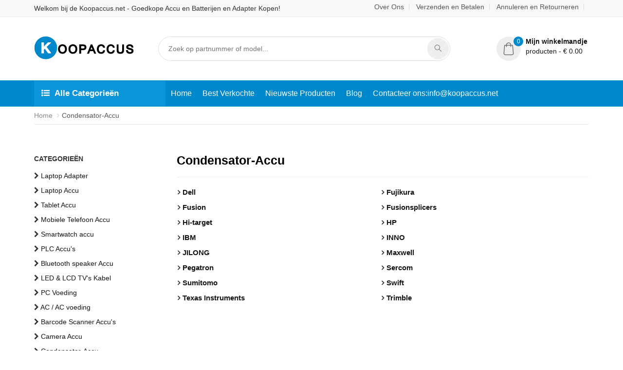

--- FILE ---
content_type: text/html; charset=UTF-8
request_url: https://www.koopaccus.net/category/13/capacitorsbattery
body_size: 6435
content:
<!doctype html>
<html class="no-js" lang="nl">

<head>
    <meta name="viewport" content="width=device-width, initial-scale=1.0">
    <meta http-equiv="content-type" content="text/html; charset=utf-8">
    <meta name="csrf-token" content="pycKhZHHCm9k941OVr3qLzoP2X2KNU5jnqKP0bk4">
    <meta name="robots" content="index,follow" />
    <!-- Document Title -->
    <title>Condensator-Accu online kopen</title>
    <meta name="description" content="Bekijk het assortiment Condensator-Accu en koop een nieuwe Condensator-Accu! Shop nu!" />
    <meta name="keywords" content="Condensator-Accu." />
 
    <!-- SLIDER REVOLUTION 4.x CSS SETTINGS -->
    <link rel="canonical" href="https://www.koopaccus.net/category/13/capacitorsbattery">
    <link rel="stylesheet" type="text/css" href="/static/css/settings.css" media="screen">
    <!-- StyleSheets -->
    <link rel="stylesheet" href="/static/css/ionicons.min.css">
    <link rel="stylesheet" href="/static/css/bootstrap.min.css">
    <link rel="stylesheet" href="/static/css/font-awesome.min.css">
    <link rel="stylesheet" href="/static/css/main.css">
    <link rel="stylesheet" href="/static/css/style1.css">
    <link rel="stylesheet" href="/static/css/responsive.css">
    <!-- Fonts Online -->  
    <link href="/static/css/css.css" rel="stylesheet">
    <!-- JavaScripts -->
    <script src="/static/js/modernizr.js"></script>
    <!-- HTML5 Shim and Respond.js IE8 support of HTML5 elements and media queries -->
    <!-- WARNING: Respond.js doesn't work if you view the page via file:// -->
        <!-- Global site tag (gtag.js) - Google Analytics -->
<script async src="https://www.googletagmanager.com/gtag/js?id=G-22H40PQ6NJ"></script>
<script>
  window.dataLayer = window.dataLayer || [];
  function gtag(){dataLayer.push(arguments);}
  gtag('js', new Date());

  gtag('config', 'G-22H40PQ6NJ');
</script>
<script src="https://analytics.ahrefs.com/analytics.js" data-key="d8U++UOEwDo0GgTZ5eDW6Q" async></script>
</head>

<body>

<!-- Page Wrapper -->
<div id="wrap" class="layout-1">

<!-- 导航栏模板开始 -->

<!-- 顶部工具栏 -->
<div class="top-bar">
    <div class="container">
        <p style="line-height: 35px;margin: 0px;font-size: 14px;font-weight: normal;display: inline-block;">Welkom bij de Koopaccus.net - Goedkope Accu en Batterijen en Adapter Kopen!</p>
        <div class="right-sec">
            <ul>
                <li><a href="https://www.koopaccus.net/about_us">Over Ons</a></li>
                <li><a href="https://www.koopaccus.net/pay">Verzenden en Betalen</a></li>
                <li><a href="https://www.koopaccus.net/return">Annuleren en Retourneren</a></li>
                
            </ul>
        </div>
    </div>
</div>

<!-- 网站头部 -->
<header>


    <!-- 导航栏模板开始 -->


    <carts-header userid="1O0jFTIdDkXRprnhSku9NB1sUMZxn8OeI6Hp5eix"></carts-header>
    <!-- 导航区域 -->
    <nav class="navbar ownmenu">
        <div class="container">
            <!-- 种类入口 -->
            <div class="cate-lst">
                <a data-toggle="collapse" class="cate-style" href="#cater">
                    <i class="fa fa-list-ul"></i>Alle Categorieën</a>
                <div class="cate-bar-in">
                    <div id="cater" class="collapse">
                        <ul>
                            <!-- 种类列表 -->
                                                        <li><i class="fa fa-chevron-right"></i><a href="https://www.koopaccus.net/category/1/laptopadapter"> Laptop Adapter</a></li>
                                                        <li><i class="fa fa-chevron-right"></i><a href="https://www.koopaccus.net/category/2/laptopbattery"> Laptop Accu</a></li>
                                                        <li><i class="fa fa-chevron-right"></i><a href="https://www.koopaccus.net/category/3/tabletbattery"> Tablet Accu</a></li>
                                                        <li><i class="fa fa-chevron-right"></i><a href="https://www.koopaccus.net/category/4/smartphonebattery"> Mobiele Telefoon Accu</a></li>
                                                        <li><i class="fa fa-chevron-right"></i><a href="https://www.koopaccus.net/category/5/smartwatchbattery"> Smartwatch accu</a></li>
                                                        <li><i class="fa fa-chevron-right"></i><a href="https://www.koopaccus.net/category/6/plcbattery"> PLC Accu&#039;s</a></li>
                                                        <li><i class="fa fa-chevron-right"></i><a href="https://www.koopaccus.net/category/7/bluetoothspeakersbattery"> Bluetooth speaker Accu</a></li>
                                                        <li><i class="fa fa-chevron-right"></i><a href="https://www.koopaccus.net/category/8/ledlcdtvscable"> LED &amp; LCD TV&#039;s Kabel</a></li>
                                                        <li><i class="fa fa-chevron-right"></i><a href="https://www.koopaccus.net/category/9/powersupply"> PC Voeding</a></li>
                                                        <li><i class="fa fa-chevron-right"></i><a href="https://www.koopaccus.net/category/10/acadapter"> AC / AC voeding</a></li>
                                                        <li><i class="fa fa-chevron-right"></i><a href="https://www.koopaccus.net/category/11/barcodescannersbattery"> Barcode Scanner Accu&#039;s</a></li>
                                                        <li><i class="fa fa-chevron-right"></i><a href="https://www.koopaccus.net/category/12/camerabattery"> Camera Accu</a></li>
                                                        <li><i class="fa fa-chevron-right"></i><a href="https://www.koopaccus.net/category/13/capacitorsbattery"> Condensator-Accu</a></li>
                                                        <li><i class="fa fa-chevron-right"></i><a href="https://www.koopaccus.net/category/14/gpsbattery"> GPS Accu&#039;s</a></li>
                                                        <li><i class="fa fa-chevron-right"></i><a href="https://www.koopaccus.net/category/15/medicalbattery"> Medische Accu&#039;s</a></li>
                                                        <li><i class="fa fa-chevron-right"></i><a href="https://www.koopaccus.net/category/16/mousebattery"> Muis Accu</a></li>
                                                        <li><i class="fa fa-chevron-right"></i><a href="https://www.koopaccus.net/category/17/plccable"> PLC Kabel</a></li>
                                                        <li><i class="fa fa-chevron-right"></i><a href="https://www.koopaccus.net/category/18/powertoolbattery"> Gereedschap Accu</a></li>
                                                        <li><i class="fa fa-chevron-right"></i><a href="https://www.koopaccus.net/category/19/radiocommunicationbattery"> Walkie Talkie Accu&#039;s</a></li>
                                                        <li><i class="fa fa-chevron-right"></i><a href="https://www.koopaccus.net/category/20/wirelessrouterbattery"> Wireless Router Accu</a></li>
                                                        <li><i class="fa fa-chevron-right"></i><a href="https://www.koopaccus.net/category/21/electronicbatteries"> Compatibele Accu</a></li>
                                                        <li><i class="fa fa-chevron-right"></i><a href="https://www.koopaccus.net/category/22/headphonesbattery"> Hoofdtelefoon Accu</a></li>
                                                        <li><i class="fa fa-chevron-right"></i><a href="https://www.koopaccus.net/category/23/toysbattery"> Speelgoed Accu</a></li>
                                                        <li><i class="fa fa-chevron-right"></i><a href="https://www.koopaccus.net/category/25/keyboardbattery"> Toetsenbord Accu</a></li>
                                                        <li><i class="fa fa-chevron-right"></i><a href="https://www.koopaccus.net/category/26/posterminalsmachines"> Pinautomaat Accu</a></li>
                                                        <li><i class="fa fa-chevron-right"></i><a href="https://www.koopaccus.net/category/27/testequipmentbattery"> Meetapparatuur Accu&#039;s</a></li>
                                                        <li><i class="fa fa-chevron-right"></i><a href="https://www.koopaccus.net/category/28/vacuumcleanerbattery"> Stofzuiger Accu&#039;s</a></li>
                                                        <li><i class="fa fa-chevron-right"></i><a href="https://www.koopaccus.net/category/29/printersbattery"> Printer Accu</a></li>
                                                        <li><i class="fa fa-chevron-right"></i><a href="https://www.koopaccus.net/category/30/dronebattery"> Drone Accu&#039;s</a></li>
                                                        <li><i class="fa fa-chevron-right"></i><a href="https://www.koopaccus.net/category/31/craneremotecontrolbattery"> Kranen Afstandsbediening Accu</a></li>
                                                        <li><i class="fa fa-chevron-right"></i><a href="https://www.koopaccus.net/category/32/radioequipmentbatterychargers"> Opladers voor Radioapparatuur</a></li>
                                                        <li><i class="fa fa-chevron-right"></i><a href="https://www.koopaccus.net/category/33/surveyequipmentcharger"> Opladers voor Meetapparatuur</a></li>
                                                        <li><i class="fa fa-chevron-right"></i><a href="https://www.koopaccus.net/category/34/gameconsolebattery"> Gameconsoles Accu</a></li>
                                                        <li><i class="fa fa-chevron-right"></i><a href="https://www.koopaccus.net/category/35/appleipodbattery"> Apple iPod Accu</a></li>
                                                        <li><i class="fa fa-chevron-right"></i><a href="https://www.koopaccus.net/category/36/keyfobbattery"> Sleutelhanger Accu</a></li>
                                                        <li><i class="fa fa-chevron-right"></i><a href="https://www.koopaccus.net/category/37/vacuumrobotbattery"> Stofzuiger Robot Accu</a></li>
                                                        <li><i class="fa fa-chevron-right"></i><a href="https://www.koopaccus.net/category/38/mp3audioplayerbattery"> MP3 Accu</a></li>
                                                        <li><i class="fa fa-chevron-right"></i><a href="https://www.koopaccus.net/category/39/buttoncellbattery"> Batterijen Knoopcelbatterijen</a></li>
                                                        <li><i class="fa fa-chevron-right"></i><a href="https://www.koopaccus.net/category/40/standardbattery"> Batterijen Standaard</a></li>
                                                        <li><i class="fa fa-chevron-right"></i><a href="https://www.koopaccus.net/category/41/craneremotecontrolbatterycharger"> Opladers voor Kranen Afstandsbediening</a></li>
                                                        <li><i class="fa fa-chevron-right"></i><a href="https://www.koopaccus.net/category/42/camcorderbattery"> Videocamera Accu</a></li>
                                                        <li><i class="fa fa-chevron-right"></i><a href="https://www.koopaccus.net/category/43/electricscooterandhoverboardbattery"> E-Scooter en Hoverboard Accu</a></li>
                                                        <li><i class="fa fa-chevron-right"></i><a href="https://www.koopaccus.net/category/44/usbcables"> USB Kabels</a></li>
                                                        <li><i class="fa fa-chevron-right"></i><a href="https://www.koopaccus.net/category/45/hairclipperandshaverbattery"> Scheerapparaat Accu</a></li>
                                                        <li><i class="fa fa-chevron-right"></i><a href="https://www.koopaccus.net/category/46/videodoorbellbattery"> Videodeurbel Accu</a></li>
                                                        <li><i class="fa fa-chevron-right"></i><a href="https://www.koopaccus.net/category/47/alarmbattery"> Alarmsystemen Accu</a></li>
                                                    </ul>
                    </div>
                </div>
            </div>
            <!-- 导航条 -->
            <div class="navbar-header">
                <button type="button" class="navbar-toggle collapsed" data-toggle="collapse" data-target="#nav-open-btn"
                        aria-expanded="false">
                    <span><i class="fa fa-navicon"></i></span>
                </button>
            </div>
            <!-- 导航栏 -->
            <div class="collapse navbar-collapse" id="nav-open-btn">
                <ul class="nav">
                    <li ><a href="/">Home</a></li>
                    <li><a href="https://www.koopaccus.net/hot">Best Verkochte</a></li>
                    <li><a href="https://www.koopaccus.net/new">Nieuwste Producten</a></li>
                    <li><a href="https://www.koopaccus.net/blog/">Blog</a></li>
                    <li><a href="mailto:info@koopaccus.net">Contacteer ons:info@koopaccus.net</a></li>
                </ul>
            </div>
        </div>
    </nav>
</header>

<!-- 导航栏模板结束 -->

    <!-- 内容区域开始 -->
    <div id="content">
            <!-- Linking -->
    <div class="linking">
        <div class="container">
            <ol class="breadcrumb">
                <li><a href="/">Home</a></li>
                <li class="active">Condensator-Accu</li>
            </ol>
        </div>
    </div>

    <!-- Content -->
    <div id="content">

        <!-- Products -->
        <section class="padding-top-40 padding-bottom-60">
            <div class="container">
                <div class="row">

                    <!-- Shop Side Bar -->

                    <div class="col-md-3">
    <div class="shop-side-bar">

        <!-- Categories -->
        <div><b>CATEGORIEËN</b></div>
        <div class="checkbox checkbox-primary">
            <ul>
                                <li>
                    <i class="fa fa-chevron-right"></i>
                    <a href="https://www.koopaccus.net/category/1/laptopadapter">Laptop Adapter</a>
                </li>
                                <li>
                    <i class="fa fa-chevron-right"></i>
                    <a href="https://www.koopaccus.net/category/2/laptopbattery">Laptop Accu</a>
                </li>
                                <li>
                    <i class="fa fa-chevron-right"></i>
                    <a href="https://www.koopaccus.net/category/3/tabletbattery">Tablet Accu</a>
                </li>
                                <li>
                    <i class="fa fa-chevron-right"></i>
                    <a href="https://www.koopaccus.net/category/4/smartphonebattery">Mobiele Telefoon Accu</a>
                </li>
                                <li>
                    <i class="fa fa-chevron-right"></i>
                    <a href="https://www.koopaccus.net/category/5/smartwatchbattery">Smartwatch accu</a>
                </li>
                                <li>
                    <i class="fa fa-chevron-right"></i>
                    <a href="https://www.koopaccus.net/category/6/plcbattery">PLC Accu&#039;s</a>
                </li>
                                <li>
                    <i class="fa fa-chevron-right"></i>
                    <a href="https://www.koopaccus.net/category/7/bluetoothspeakersbattery">Bluetooth speaker Accu</a>
                </li>
                                <li>
                    <i class="fa fa-chevron-right"></i>
                    <a href="https://www.koopaccus.net/category/8/ledlcdtvscable">LED &amp; LCD TV&#039;s Kabel</a>
                </li>
                                <li>
                    <i class="fa fa-chevron-right"></i>
                    <a href="https://www.koopaccus.net/category/9/powersupply">PC Voeding</a>
                </li>
                                <li>
                    <i class="fa fa-chevron-right"></i>
                    <a href="https://www.koopaccus.net/category/10/acadapter">AC / AC voeding</a>
                </li>
                                <li>
                    <i class="fa fa-chevron-right"></i>
                    <a href="https://www.koopaccus.net/category/11/barcodescannersbattery">Barcode Scanner Accu&#039;s</a>
                </li>
                                <li>
                    <i class="fa fa-chevron-right"></i>
                    <a href="https://www.koopaccus.net/category/12/camerabattery">Camera Accu</a>
                </li>
                                <li>
                    <i class="fa fa-chevron-right"></i>
                    <a href="https://www.koopaccus.net/category/13/capacitorsbattery">Condensator-Accu</a>
                </li>
                                <li>
                    <i class="fa fa-chevron-right"></i>
                    <a href="https://www.koopaccus.net/category/14/gpsbattery">GPS Accu&#039;s</a>
                </li>
                                <li>
                    <i class="fa fa-chevron-right"></i>
                    <a href="https://www.koopaccus.net/category/15/medicalbattery">Medische Accu&#039;s</a>
                </li>
                                <li>
                    <i class="fa fa-chevron-right"></i>
                    <a href="https://www.koopaccus.net/category/16/mousebattery">Muis Accu</a>
                </li>
                                <li>
                    <i class="fa fa-chevron-right"></i>
                    <a href="https://www.koopaccus.net/category/17/plccable">PLC Kabel</a>
                </li>
                                <li>
                    <i class="fa fa-chevron-right"></i>
                    <a href="https://www.koopaccus.net/category/18/powertoolbattery">Gereedschap Accu</a>
                </li>
                                <li>
                    <i class="fa fa-chevron-right"></i>
                    <a href="https://www.koopaccus.net/category/19/radiocommunicationbattery">Walkie Talkie Accu&#039;s</a>
                </li>
                                <li>
                    <i class="fa fa-chevron-right"></i>
                    <a href="https://www.koopaccus.net/category/20/wirelessrouterbattery">Wireless Router Accu</a>
                </li>
                                <li>
                    <i class="fa fa-chevron-right"></i>
                    <a href="https://www.koopaccus.net/category/21/electronicbatteries">Compatibele Accu</a>
                </li>
                                <li>
                    <i class="fa fa-chevron-right"></i>
                    <a href="https://www.koopaccus.net/category/22/headphonesbattery">Hoofdtelefoon Accu</a>
                </li>
                                <li>
                    <i class="fa fa-chevron-right"></i>
                    <a href="https://www.koopaccus.net/category/23/toysbattery">Speelgoed Accu</a>
                </li>
                                <li>
                    <i class="fa fa-chevron-right"></i>
                    <a href="https://www.koopaccus.net/category/25/keyboardbattery">Toetsenbord Accu</a>
                </li>
                                <li>
                    <i class="fa fa-chevron-right"></i>
                    <a href="https://www.koopaccus.net/category/26/posterminalsmachines">Pinautomaat Accu</a>
                </li>
                                <li>
                    <i class="fa fa-chevron-right"></i>
                    <a href="https://www.koopaccus.net/category/27/testequipmentbattery">Meetapparatuur Accu&#039;s</a>
                </li>
                                <li>
                    <i class="fa fa-chevron-right"></i>
                    <a href="https://www.koopaccus.net/category/28/vacuumcleanerbattery">Stofzuiger Accu&#039;s</a>
                </li>
                                <li>
                    <i class="fa fa-chevron-right"></i>
                    <a href="https://www.koopaccus.net/category/29/printersbattery">Printer Accu</a>
                </li>
                                <li>
                    <i class="fa fa-chevron-right"></i>
                    <a href="https://www.koopaccus.net/category/30/dronebattery">Drone Accu&#039;s</a>
                </li>
                                <li>
                    <i class="fa fa-chevron-right"></i>
                    <a href="https://www.koopaccus.net/category/31/craneremotecontrolbattery">Kranen Afstandsbediening Accu</a>
                </li>
                                <li>
                    <i class="fa fa-chevron-right"></i>
                    <a href="https://www.koopaccus.net/category/32/radioequipmentbatterychargers">Opladers voor Radioapparatuur</a>
                </li>
                                <li>
                    <i class="fa fa-chevron-right"></i>
                    <a href="https://www.koopaccus.net/category/33/surveyequipmentcharger">Opladers voor Meetapparatuur</a>
                </li>
                                <li>
                    <i class="fa fa-chevron-right"></i>
                    <a href="https://www.koopaccus.net/category/34/gameconsolebattery">Gameconsoles Accu</a>
                </li>
                                <li>
                    <i class="fa fa-chevron-right"></i>
                    <a href="https://www.koopaccus.net/category/35/appleipodbattery">Apple iPod Accu</a>
                </li>
                                <li>
                    <i class="fa fa-chevron-right"></i>
                    <a href="https://www.koopaccus.net/category/36/keyfobbattery">Sleutelhanger Accu</a>
                </li>
                                <li>
                    <i class="fa fa-chevron-right"></i>
                    <a href="https://www.koopaccus.net/category/37/vacuumrobotbattery">Stofzuiger Robot Accu</a>
                </li>
                                <li>
                    <i class="fa fa-chevron-right"></i>
                    <a href="https://www.koopaccus.net/category/38/mp3audioplayerbattery">MP3 Accu</a>
                </li>
                                <li>
                    <i class="fa fa-chevron-right"></i>
                    <a href="https://www.koopaccus.net/category/39/buttoncellbattery">Batterijen Knoopcelbatterijen</a>
                </li>
                                <li>
                    <i class="fa fa-chevron-right"></i>
                    <a href="https://www.koopaccus.net/category/40/standardbattery">Batterijen Standaard</a>
                </li>
                                <li>
                    <i class="fa fa-chevron-right"></i>
                    <a href="https://www.koopaccus.net/category/41/craneremotecontrolbatterycharger">Opladers voor Kranen Afstandsbediening</a>
                </li>
                                <li>
                    <i class="fa fa-chevron-right"></i>
                    <a href="https://www.koopaccus.net/category/42/camcorderbattery">Videocamera Accu</a>
                </li>
                                <li>
                    <i class="fa fa-chevron-right"></i>
                    <a href="https://www.koopaccus.net/category/43/electricscooterandhoverboardbattery">E-Scooter en Hoverboard Accu</a>
                </li>
                                <li>
                    <i class="fa fa-chevron-right"></i>
                    <a href="https://www.koopaccus.net/category/44/usbcables">USB Kabels</a>
                </li>
                                <li>
                    <i class="fa fa-chevron-right"></i>
                    <a href="https://www.koopaccus.net/category/45/hairclipperandshaverbattery">Scheerapparaat Accu</a>
                </li>
                                <li>
                    <i class="fa fa-chevron-right"></i>
                    <a href="https://www.koopaccus.net/category/46/videodoorbellbattery">Videodeurbel Accu</a>
                </li>
                                <li>
                    <i class="fa fa-chevron-right"></i>
                    <a href="https://www.koopaccus.net/category/47/alarmbattery">Alarmsystemen Accu</a>
                </li>
                            </ul>
        </div>

        <!-- Featured Brands -->
        <div><b>EERDER BEKEKEN</b></div>
        <div class="checkbox checkbox-primary">
            <ul class="product-list">
                                <li>

                    <a  href="https://www.koopaccus.net/detail/1748884/U104046PHV-2P">Qiyu VR 3</a>
                </li>
                                <li>

                    <a  href="https://www.koopaccus.net/detail/1748883/CNB750E">Entel HT644</a>
                </li>
                                <li>

                    <a  href="https://www.koopaccus.net/detail/1748882/C129J4">C129J4 Speaker</a>
                </li>
                                <li>

                    <a  href="https://www.koopaccus.net/detail/1748881/4HR-3UTG">Fdk 4HR-3UTG</a>
                </li>
                                <li>

                    <a  href="https://www.koopaccus.net/detail/1748880/EB-BR630ABY">Samsung Galaxy Buds3 Pro EP-QR630</a>
                </li>
                                <li>

                    <a  href="https://www.koopaccus.net/detail/1748879/586075-3S1P">Hasee X5-2021S5</a>
                </li>
                                <li>

                    <a  href="https://www.koopaccus.net/detail/1748878/HKNN4014B">MOTOROLA T37/T38</a>
                </li>
                                <li>

                    <a  href="https://www.koopaccus.net/detail/1748877/RB-36">Recent RS-36M</a>
                </li>
                                <li>

                    <a  href="https://www.koopaccus.net/detail/1748876/ARB-L18-3500U">Fenix ARB-L18-3500U w/cable PD35 HM65</a>
                </li>
                                <li>

                    <a  href="https://www.koopaccus.net/detail/1748875/SP205">SIMATIC ITP1000</a>
                </li>
                                <li>

                    <a  href="https://www.koopaccus.net/detail/1748874/BC-K626">BAOFENG UV-K6/UV-K61/UV-K62</a>
                </li>
                                <li>

                    <a  href="https://www.koopaccus.net/detail/1748873/Li3975T44P8hG99531">ZTE W202DS</a>
                </li>
                            </ul>
        </div>

    </div>
</div>
                    <!-- Products -->
                    <div class="col-md-9">

                        <!-- Short List -->
                        <div class="categories">
                            <h1 style="font-size: 25px;margin-top: 0px;margin-bottom: 20px;font-weight:bold;">Condensator-Accu</h1>
                            <hr>
                            <div class="brand-list">
                                <ul>
                                                                        <li><i class="fa fa-angle-right"></i><a href="https://www.koopaccus.net/brand/1742897/dell">Dell</a></li>
                                                                        <li><i class="fa fa-angle-right"></i><a href="https://www.koopaccus.net/brand/1747488/fujikura">Fujikura</a></li>
                                                                        <li><i class="fa fa-angle-right"></i><a href="https://www.koopaccus.net/brand/1739513/fusion">Fusion</a></li>
                                                                        <li><i class="fa fa-angle-right"></i><a href="https://www.koopaccus.net/brand/1740828/fusionsplicers">Fusionsplicers</a></li>
                                                                        <li><i class="fa fa-angle-right"></i><a href="https://www.koopaccus.net/brand/1738971/hi-target">Hi-target</a></li>
                                                                        <li><i class="fa fa-angle-right"></i><a href="https://www.koopaccus.net/brand/1741566/hp">HP</a></li>
                                                                        <li><i class="fa fa-angle-right"></i><a href="https://www.koopaccus.net/brand/1747091/ibm">IBM</a></li>
                                                                        <li><i class="fa fa-angle-right"></i><a href="https://www.koopaccus.net/brand/1741786/inno">INNO</a></li>
                                                                        <li><i class="fa fa-angle-right"></i><a href="https://www.koopaccus.net/brand/1743905/jilong">JILONG</a></li>
                                                                        <li><i class="fa fa-angle-right"></i><a href="https://www.koopaccus.net/brand/1736902/maxwell">Maxwell</a></li>
                                                                        <li><i class="fa fa-angle-right"></i><a href="https://www.koopaccus.net/brand/1740066/pegatron">Pegatron</a></li>
                                                                        <li><i class="fa fa-angle-right"></i><a href="https://www.koopaccus.net/brand/1748107/sercom">Sercom</a></li>
                                                                        <li><i class="fa fa-angle-right"></i><a href="https://www.koopaccus.net/brand/1746737/sumitomo">Sumitomo</a></li>
                                                                        <li><i class="fa fa-angle-right"></i><a href="https://www.koopaccus.net/brand/1743742/swift">Swift</a></li>
                                                                        <li><i class="fa fa-angle-right"></i><a href="https://www.koopaccus.net/brand/1738708/texasinstruments">Texas Instruments</a></li>
                                                                        <li><i class="fa fa-angle-right"></i><a href="https://www.koopaccus.net/brand/1741840/trimble">Trimble</a></li>
                                                                    </ul>
                            </div>
                        </div>

                    </div>
                </div>
            </div>
        </section>
        <section>
    <div class="container">
        <!-- heading -->
        <div class="heading">
            <div style="color: #222222;font-size: 20px;margin: 0px;margin-bottom: 20px;">Meest verkocht</div>
            <hr>
        </div>
        <div class="item-slide-5 no-nav">
            <!-- Product -->
                        <div class="product">
                <article>
                    <!-- 图片路径 -->
                    <a href="https://www.koopaccus.net/detail/1743201/NP-700">
                        <img class="img-responsive" src="https://www.batteriexpert.com/img/LK19W112.jpg" alt="NP-700 voor Konica Minolta DG-X50-K DG-X50-R DG-X50-S">
                    </a>

                    <!-- 名称 -->
                    <a href="https://www.koopaccus.net/detail/1743201/NP-700" class="tittle">NP-700 voor Konica Minolta DG-X50-K DG-X50-R DG-X50-S</a>
                    <p class="rev">
                        <i class="fa fa-star"></i><i class="fa fa-star"></i><i class="fa fa-star"></i><i class="fa fa-star"></i> <i class="fa fa-star-o"></i>
                    </p>
                    <!-- 价格 -->
                    <div class="price">€30.00</div>
                    <!-- 添加到购物车按钮 -->
                    <a href="https://www.koopaccus.net/detail/1743201/NP-700" class="cart-btn"><i class="icon-basket-loaded"></i></a>
                </article>
            </div>
                        <div class="product">
                <article>
                    <!-- 图片路径 -->
                    <a href="https://www.koopaccus.net/detail/1746464/BAT2081">
                        <img class="img-responsive" src="https://www.batteriexpert.com/img/BAT2081.jpg" alt="BAT2081 voor Iridium 9555">
                    </a>

                    <!-- 名称 -->
                    <a href="https://www.koopaccus.net/detail/1746464/BAT2081" class="tittle">BAT2081 voor Iridium 9555</a>
                    <p class="rev">
                        <i class="fa fa-star"></i><i class="fa fa-star"></i><i class="fa fa-star"></i><i class="fa fa-star"></i> <i class="fa fa-star-o"></i>
                    </p>
                    <!-- 价格 -->
                    <div class="price">€42.99</div>
                    <!-- 添加到购物车按钮 -->
                    <a href="https://www.koopaccus.net/detail/1746464/BAT2081" class="cart-btn"><i class="icon-basket-loaded"></i></a>
                </article>
            </div>
                        <div class="product">
                <article>
                    <!-- 图片路径 -->
                    <a href="https://www.koopaccus.net/detail/1737020/NNTN4851">
                        <img class="img-responsive" src="https://www.batteriexpert.com/img/NNTN4497CR.jpg" alt="NNTN4851 voor Motorola CP150 CP200 EP450 GP3138 GP3688">
                    </a>

                    <!-- 名称 -->
                    <a href="https://www.koopaccus.net/detail/1737020/NNTN4851" class="tittle">NNTN4851 voor Motorola CP150 CP200 EP450 GP3138 GP3688</a>
                    <p class="rev">
                        <i class="fa fa-star"></i><i class="fa fa-star"></i><i class="fa fa-star"></i><i class="fa fa-star"></i> <i class="fa fa-star-o"></i>
                    </p>
                    <!-- 价格 -->
                    <div class="price">€21.99</div>
                    <!-- 添加到购物车按钮 -->
                    <a href="https://www.koopaccus.net/detail/1737020/NNTN4851" class="cart-btn"><i class="icon-basket-loaded"></i></a>
                </article>
            </div>
                        <div class="product">
                <article>
                    <!-- 图片路径 -->
                    <a href="https://www.koopaccus.net/detail/1739185/L18L4P71">
                        <img class="img-responsive" src="https://www.batteriexpert.com/img/L18L4P71-1.jpg" alt="L18L4P71 voor Lenovo ThinkPad X1C 2019 02DL005 L18C4P71">
                    </a>

                    <!-- 名称 -->
                    <a href="https://www.koopaccus.net/detail/1739185/L18L4P71" class="tittle">L18L4P71 voor Lenovo ThinkPad X1C 2019 02DL005 L18C4P71</a>
                    <p class="rev">
                        <i class="fa fa-star"></i><i class="fa fa-star"></i><i class="fa fa-star"></i><i class="fa fa-star"></i> <i class="fa fa-star-o"></i>
                    </p>
                    <!-- 价格 -->
                    <div class="price">€54.99</div>
                    <!-- 添加到购物车按钮 -->
                    <a href="https://www.koopaccus.net/detail/1739185/L18L4P71" class="cart-btn"><i class="icon-basket-loaded"></i></a>
                </article>
            </div>
                        <div class="product">
                <article>
                    <!-- 图片路径 -->
                    <a href="https://www.koopaccus.net/detail/1746629/RT7">
                        <img class="img-responsive" src="https://www.batteriexpert.com/img/RT7-TITAN.jpg" alt="RT7 voor Oukitel RT7 TITAN">
                    </a>

                    <!-- 名称 -->
                    <a href="https://www.koopaccus.net/detail/1746629/RT7" class="tittle">RT7 voor Oukitel RT7 TITAN</a>
                    <p class="rev">
                        <i class="fa fa-star"></i><i class="fa fa-star"></i><i class="fa fa-star"></i><i class="fa fa-star"></i> <i class="fa fa-star-o"></i>
                    </p>
                    <!-- 价格 -->
                    <div class="price">€54.99</div>
                    <!-- 添加到购物车按钮 -->
                    <a href="https://www.koopaccus.net/detail/1746629/RT7" class="cart-btn"><i class="icon-basket-loaded"></i></a>
                </article>
            </div>
                        <div class="product">
                <article>
                    <!-- 图片路径 -->
                    <a href="https://www.koopaccus.net/detail/1746654/DC-04">
                        <img class="img-responsive" src="https://www.batteriexpert.com/img/DC-04(1).jpg" alt="DC-04 voor SFE SE268 SE278">
                    </a>

                    <!-- 名称 -->
                    <a href="https://www.koopaccus.net/detail/1746654/DC-04" class="tittle">DC-04 voor SFE SE268 SE278</a>
                    <p class="rev">
                        <i class="fa fa-star"></i><i class="fa fa-star"></i><i class="fa fa-star"></i><i class="fa fa-star"></i> <i class="fa fa-star-o"></i>
                    </p>
                    <!-- 价格 -->
                    <div class="price">€25.99</div>
                    <!-- 添加到购物车按钮 -->
                    <a href="https://www.koopaccus.net/detail/1746654/DC-04" class="cart-btn"><i class="icon-basket-loaded"></i></a>
                </article>
            </div>
                        <div class="product">
                <article>
                    <!-- 图片路径 -->
                    <a href="https://www.koopaccus.net/detail/1741772/54344">
                        <img class="img-responsive" src="https://www.batteriexpert.com/img/54344.jpg" alt="54344 voor Trimble 5700 5800 R6 R7 R8 GPS">
                    </a>

                    <!-- 名称 -->
                    <a href="https://www.koopaccus.net/detail/1741772/54344" class="tittle">54344 voor Trimble 5700 5800 R6 R7 R8 GPS</a>
                    <p class="rev">
                        <i class="fa fa-star"></i><i class="fa fa-star"></i><i class="fa fa-star"></i><i class="fa fa-star"></i> <i class="fa fa-star-o"></i>
                    </p>
                    <!-- 价格 -->
                    <div class="price">€33.99</div>
                    <!-- 添加到购物车按钮 -->
                    <a href="https://www.koopaccus.net/detail/1741772/54344" class="cart-btn"><i class="icon-basket-loaded"></i></a>
                </article>
            </div>
                        <div class="product">
                <article>
                    <!-- 图片路径 -->
                    <a href="https://www.koopaccus.net/detail/1745119/BN58">
                        <img class="img-responsive" src="https://www.batteriexpert.com/img/BN58.jpg" alt="BN58 voor Xiaomi BN58">
                    </a>

                    <!-- 名称 -->
                    <a href="https://www.koopaccus.net/detail/1745119/BN58" class="tittle">BN58 voor Xiaomi BN58</a>
                    <p class="rev">
                        <i class="fa fa-star"></i><i class="fa fa-star"></i><i class="fa fa-star"></i><i class="fa fa-star"></i> <i class="fa fa-star-o"></i>
                    </p>
                    <!-- 价格 -->
                    <div class="price">€19.88</div>
                    <!-- 添加到购物车按钮 -->
                    <a href="https://www.koopaccus.net/detail/1745119/BN58" class="cart-btn"><i class="icon-basket-loaded"></i></a>
                </article>
            </div>
                        <div class="product">
                <article>
                    <!-- 图片路径 -->
                    <a href="https://www.koopaccus.net/detail/1736225/AC14A8L">
                        <img class="img-responsive" src="https://www.batteriexpert.com/img/AC14A8L.jpg" alt="AC14A8L voor Acer V15 Nitro Aspire VN7-571 VN7-591 VN7-791">
                    </a>

                    <!-- 名称 -->
                    <a href="https://www.koopaccus.net/detail/1736225/AC14A8L" class="tittle">AC14A8L voor Acer V15 Nitro Aspire VN7-571 VN7-591 VN7-791</a>
                    <p class="rev">
                        <i class="fa fa-star"></i><i class="fa fa-star"></i><i class="fa fa-star"></i><i class="fa fa-star"></i> <i class="fa fa-star-o"></i>
                    </p>
                    <!-- 价格 -->
                    <div class="price">€56.13</div>
                    <!-- 添加到购物车按钮 -->
                    <a href="https://www.koopaccus.net/detail/1736225/AC14A8L" class="cart-btn"><i class="icon-basket-loaded"></i></a>
                </article>
            </div>
                    </div>
    </div>
</section>
        <!-- Clients img -->
        <section class="light-gry-bg clients-img">
            <div class="container">
                <ul>
                    <li><img src="static/picture/c-img-1.png" alt=""></li>
                    <li><img src="static/picture/c-img-2.png" alt=""></li>
                    <li><img src="static/picture/c-img-3.png" alt=""></li>
                    <li><img src="static/picture/c-img-4.png" alt=""></li>
                    <li><img src="static/picture/c-img-5.png" alt=""></li>
                </ul>
            </div>
        </section>


    </div>
    <!-- End Page Wrapper -->
        <!-- 客户商标区域 -->
<section class="light-gry-bg clients-img">
        <div class="container">
            <ul>
                <li><a href="/brand/1739265/apple"><img src="/static/picture/banner_hp_merk_apple.png" alt="apple"></a></li>
                <li><a href="/brand/1737420/bosch"><img src="/static/picture/banner_hp_merk_bosch.png" alt="bosch"></a></li>
                <li><a href="/brand/1739901/canon"><img src="/static/picture/banner_hp_merk_canon.png" alt="canon"></a></li>
                <li><a href="/brand/1738216/epson"><img src="/static/picture/banner_hp_merk_epson.png" alt="epson"></a></li>
                <li><a href="/brand/1740121/hp"><img src="/static/picture/banner_hp_merk_hp.png" alt="hp"></a></li>
                <li><a href="/brand/1740125/philips"><img src="/static/picture/banner_hp_merk_philips.png" alt="philips"></a></li>
                <li><a href="/brand/1740143/samsung"><img src="/static/picture/banner_hp_merk_samsung.png" alt="samsung"></a></li>
                <li><a href="/brand/1740050/siemens"><img src="/static/picture/banner_hp_merk_siemens.png" alt="siemens"></a></li>
                <li><a href="/brand/1740007/sony"><img src="/static/picture/banner_hp_merk_sony.png" alt="sony"></a></li>
            </ul>
        </div>
    </section>

    <!-- 内容区域结束 -->
<!-- 脚部区域开始 -->
<footer>
    <div class="container">

        <div class="row margin-top-30">
            <!-- 联系我们版块 -->
            <div class="col-md-4">
                <h4>Uw voordelen</h4>
                <p>30-daagse gratis ervaring, geen reden om terug te keren.</p>
                <p>Een jaar garantie, gratis vervanging voor kwaliteitsproblemen.</p>
                <p>Gloednieuwe kwaliteit,  laagste prijs, beste kwaliteit en langste levensduur.</p>
                <p>Het professionele team beantwoordt vragen online 24 uur per dag met snelle levering.</p>
                <p><strong>Links:</strong><a href="https://www.akkusmarkt.de/"><img src="/static/picture/de.gif" width="24" /></a><a href="https://www.batteriestore.co.uk"><img src="/static/picture/uk.gif" width="24" /></a><a href="https://www.batterycloud.co/"><img src="/static/picture/us.gif" width="24" ></a><a href="https://www.cargar-bateria.com/"><img src="/static/picture/es.gif" width="24" ></a><a href="https://www.pour-batterie.com/"><img src="/static/picture/fr.gif" width="24" ></a><a href="http://www.pcbatteria.it"><img src="/static/picture/it.gif" width="24" ></a><a href="https://www.accuden.nl/"><img src="/static/picture/nl.gif" width="24" ></a></p>
            </div>

            <!-- 分类A -->
            <div class="col-md-4">
                <h4>Klantenservice</h4>
                <ul class="links-footer">
                    <li><a href="https://www.koopaccus.net/about_us">Over ons</a></li>
                    <li><a href="https://www.koopaccus.net/pay">Verzending en Betaling</a></li>
                    <li><a href="https://www.koopaccus.net/return">Annuleren en retourneren</a></li>
                    <li><a href="https://www.koopaccus.net/faq">FAQ</a></li>
                    <li><a href="/sitemap.xml">Site Map</a></li>
                </ul>
            </div>

            <!-- 分类B -->
            <div class="col-md-4">
                <h4>Aanbevolen categorie</h4>
                <ul class="links-footer">
                    <li class="li-width-50"><a href="/category/15/medicalbattery"> Medische Accu's</a></li>
                    <li class="li-width-50"><a href="/category/18/powertoolbattery"> Gereedschap Accu</a></li>
                    <li class="li-width-50"><a href="/category/22/headphonesbattery">Hoofdtelefoon Accu</a></li>
                    <li class="li-width-50"><a href="/category/11/barcodescannersbattery">Barcode Scanner Accu's</a></li>
                    <li class="li-width-50"><a href="/category/16/mousebattery">Muis Accu </a></li>
                    <li class="li-width-50"><a href="/category/5/smartwatchbattery">Smartwatch accu</a></li>
                    <li class="li-width-50"><a href="/category/7/bluetoothspeakersbattery">Bluetooth speaker Accu</a></li>
                    <li class="li-width-50"><a href="/category/25/keyboardbattery">Toetsenbord Accu</a></li>
                    <li class="li-width-50"><a href="/category/14/gpsbattery">GPS Accu's</a></li>
                    <li class="li-width-50"><a href="/category/12/camerabattery">Camera Accu</a></li>
                </ul>
                <p><img src="/static/picture/footerway.png"></p>
            </div>
        </div>
    </div>
</footer>

<!-- 产权说明 -->
<div class="rights">
    <div class="container">
        <div class="row">
            <div class="col-sm-12">populaire zoekopdrachten:
                <a href="/detail/1739314/02DL008">5b10w13954</a> | 
                <a href="/detail/1735680/760604-001">729892-001</a> |
                <a href="/detail/1740295/Bebop-Drone-2">parrot bebop 2 accu</a> |
                <a href="/detail/1738435/A1437">a1437 accu</a> |
                <a href="/detail/1736922/A1281">a1281 accu</a> |
                <a href="/detail/1739581/TPN-CA13">tpn-ca13</a> |
                <a href="/detail/1736907/A1705">a1705 accu</a> |
                <a href="/detail/1736712/A1494">a1494 accu</a> |
                <a href="/detail/1740180/MLP5070111">autel maxisys ms906</a> |
                <a href="/detail/1739882/A17-180P1A">a17-180p1a</a> 
            </div>
            <div class="col-sm-8">
                <h5 style="margin-bottom: 0px;font-size: 14px;margin-top: 8px;color: #323131;">Copyright © 2026 by Koopaccus.net</h5>
                
            </div>
            <div class="col-sm-4 text-right"> <img src="/static/picture/card-icon.png" alt="Veilig Betalen"> </div>
        </div>
    </div>
</div>

<!-- 脚部区域结束 -->

<!-- 回到顶部按钮  -->
<a href="#" class="cd-top"><i class="fa fa-angle-up"></i></a>
    </div>
</div>
<script src="/js/app.js"></script>

<!-- JavaScripts -->
<script src="/static/js/jquery.min1.js"></script>
<script src="/static/js/wow.min.js"></script>
<script src="/static/js/bootstrap.min.js"></script>
<script src="/static/js/own-menu.js"></script>
<script src="/static/js/jquery.sticky.js"></script>
<script src="/static/js/owl.carousel.min.js"></script>
<!-- SLIDER REVOLUTION 4.x SCRIPTS  -->
<script type="text/javascript" src="/static/js/jquery.tp.t.min.js"></script>
<script type="text/javascript" src="/static/js/jquery.tp.min.js"></script>

<script src="/static/js/main.js"></script>
</body>

</html>


--- FILE ---
content_type: text/css
request_url: https://www.koopaccus.net/static/css/main.css
body_size: 25145
content:
/*=======================================================

			Page Loader

========================================================*/



#loader {

    position: fixed;

    top: 0;

    left: 0;

    height: 100%;

    width: 100%;

    background: #fff;

    z-index: 100000000;

    opacity: 1;

    overflow: hidden;

    text-align: center;

}



#loader {

    background-color: #fff;

}



.home-slider #loader {

    z-index: 9999;

    background: #fff;

}



#loader .position-center-center {

    padding-top: 80px;

    text-align: center;

    width: 100%;

}



#loader .position-center-center p {

    color: #CCC;

    font-style: italic;

    margin-top: 30px;

}



#escapingBallG {

    position: relative;

    width: 125px;

    height: 43px;

    margin: auto;

}



.escapingBallG {

    background-color: rgb(0, 0, 0);

    position: absolute;

    top: 0;

    left: 0;

    width: 43px;

    height: 43px;

    border-radius: 21px;

    -o-border-radius: 21px;

    -ms-border-radius: 21px;

    -webkit-border-radius: 21px;

    -moz-border-radius: 21px;

    animation-name: bounce_escapingBallG;

    -o-animation-name: bounce_escapingBallG;

    -ms-animation-name: bounce_escapingBallG;

    -webkit-animation-name: bounce_escapingBallG;

    -moz-animation-name: bounce_escapingBallG;

    animation-duration: 1.5s;

    -o-animation-duration: 1.5s;

    -ms-animation-duration: 1.5s;

    -webkit-animation-duration: 1.5s;

    -moz-animation-duration: 1.5s;

    animation-iteration-count: infinite;

    -o-animation-iteration-count: infinite;

    -ms-animation-iteration-count: infinite;

    -webkit-animation-iteration-count: infinite;

    -moz-animation-iteration-count: infinite;

    animation-timing-function: linear;

    -o-animation-timing-function: linear;

    -ms-animation-timing-function: linear;

    -webkit-animation-timing-function: linear;

    -moz-animation-timing-function: linear;

    animation-delay: 0s;

    -o-animation-delay: 0s;

    -ms-animation-delay: 0s;

    -webkit-animation-delay: 0s;

    -moz-animation-delay: 0s;

    transform: scale(0.5, 1);

    -o-transform: scale(0.5, 1);

    -ms-transform: scale(0.5, 1);

    -webkit-transform: scale(0.5, 1);

    -moz-transform: scale(0.5, 1);

}



@keyframes bounce_escapingBallG {

    0% {

        left: 0px;

        transform: scale(0.5, 1);

    }

    25% {

        left: 41px;

        transform: scale(1, 0.5);

    }

    50% {

        left: 103px;

        transform: scale(0.5, 1);

    }

    75% {

        left: 41px;

        transform: scale(1, 0.5);

    }

    100% {

        left: 0px;

        transform: scale(0.5, 1);

    }

}



@-o-keyframes bounce_escapingBallG {

    0% {

        left: 0px;

        -o-transform: scale(0.5, 1);

    }

    25% {

        left: 41px;

        -o-transform: scale(1, 0.5);

    }

    50% {

        left: 103px;

        -o-transform: scale(0.5, 1);

    }

    75% {

        left: 41px;

        -o-transform: scale(1, 0.5);

    }

    100% {

        left: 0px;

        -o-transform: scale(0.5, 1);

    }

}



@-ms-keyframes bounce_escapingBallG {

    0% {

        left: 0px;

        -ms-transform: scale(0.5, 1);

    }

    25% {

        left: 41px;

        -ms-transform: scale(1, 0.5);

    }

    50% {

        left: 103px;

        -ms-transform: scale(0.5, 1);

    }

    75% {

        left: 41px;

        -ms-transform: scale(1, 0.5);

    }

    100% {

        left: 0px;

        -ms-transform: scale(0.5, 1);

    }

}



@-webkit-keyframes bounce_escapingBallG {

    0% {

        left: 0px;

        -webkit-transform: scale(0.5, 1);

    }

    25% {

        left: 41px;

        -webkit-transform: scale(1, 0.5);

    }

    50% {

        left: 103px;

        -webkit-transform: scale(0.5, 1);

    }

    75% {

        left: 41px;

        -webkit-transform: scale(1, 0.5);

    }

    100% {

        left: 0px;

        -webkit-transform: scale(0.5, 1);

    }

}



@-moz-keyframes bounce_escapingBallG {

    0% {

        left: 0px;

        -moz-transform: scale(0.5, 1);

    }

    25% {

        left: 41px;

        -moz-transform: scale(1, 0.5);

    }

    50% {

        left: 103px;

        -moz-transform: scale(0.5, 1);

    }

    75% {

        left: 41px;

        -moz-transform: scale(1, 0.5);

    }

    100% {

        left: 0px;

        -moz-transform: scale(0.5, 1);

    }

}



.hom-slie {

    position: absolute !important;

}



.ownmenu {

    padding: 0;

    margin: 0;

    list-style: none;

}



.ownmenu li {

    display: inline-block;

    float: left;

}



.ownmenu a {

    -o-transition: all .3s linear;

    -webkit-transition: all .3s linear;

    -moz-transition: all .3s linear;

    transition: all .3s linear;

    outline: none;

    z-index: 10;

}



.ownmenu li {}



.ownmenu .nav ul.dropdown,

.ownmenu .nav ul.dropdown li ul.dropdown {

    list-style: none;

    margin: 0;

    padding: 0;

    display: none;

    position: absolute;

    z-index: 99;

    padding-left: 0px;

    width: 250px;

    background: none;

    padding: 20px 35px;

}



.ownmenu .nav ul.dropdown li ul.dropdown {

    left: 100%;

    top: inherit;

    background: #272727;

}



header .ownmenu .nav ul.dropdown-menu .indicator {

    display: block;

    left: 0px;

    margin-left: 0px;

}



.ownmenu ul.dropdown-menu li {

    clear: both;

    width: 100%;

    text-align: left;

}



.ownmenu .nav ul.dropdown-menu li a {

    width: 100%;

    display: inline-block;

    float: left;

    clear: both;

    text-decoration: none;

    box-sizing: border-box;

    -moz-box-sizing: border-box;

    -webkit-box-sizing: border-box;

}



.ownmenu .nav ul.dropdown-menu li:hover>a {}



.ownmenu ul.dropdown-menu li ul.dropdown.left {

    left: auto;

    right: 100%;

}



.ownmenu .indicator {

    position: relative;

    right: 5px;

    font-size: 14px;

    float: right;

    display: none;

}



.ownmenu ul li .indicator {

    font-size: 12px;

    top: 1px;

    left: 10px;

}



.ownmenu>li>.megamenu {

    top: 54px;

}



.ownmenu>li>.megamenu {

    position: absolute;

    display: none;

    background: #fff;

    width: 25%;

    font-size: 12px;

    color: #999;

    z-index: 99;

    padding: 0 0px;

    -webkit-box-sizing: border-box;

    -moz-box-sizing: border-box;

    box-sizing: border-box;

}



.ownmenu li>.megamenu ul {

    margin: 0px;

    float: left;

    padding: 0;

    display: block;

    position: relative;

    width: 100%;

}



.ownmenu li>.megamenu ul li {

    width: 100%;

    padding: 0px;

}



.ownmenu li>.megamenu ul li.title {

    margin: 0 0 8px;

    padding: 0 0 5px;

    font-size: 14px;

    border-bottom: solid 1px #666;

}



.ownmenu li>.megamenu h5 {

    width: 100%;

    margin: 0;

    padding: 0;

}



.ownmenu li>.megamenu a {

    color: #999;

    text-decoration: none;

    font-size: 12px;

    -webkit-transition: color 0.3s linear;

    -moz-transition: color 0.3s linear;

    -o-transition: color 0.3s linear;

    transition: color 0.3s linear;

}



.ownmenu li>.megamenu a:hover {

    color: #dedede;

}



.ownmenu .megamenu img {

    width: 100%;

    -webkit-transition: border 0.3s linear;

    -moz-transition: border 0.3s linear;

    -o-transition: border 0.3s linear;

    transition: border 0.3s linear;

}



.ownmenu>li.fix-sub>.megamenu,

.ownmenu>li.fix-sub>.megamenu.half-width,

.ownmenu>li.fix-sub>.dropdown {}



.ownmenu>li>.megamenu.half-width {

    width: 50%;

}



.ownmenu>li>.megamenu.full-width {

    width: 100%;

    left: 0;

    text-align: left;

}



.ownmenu li>.megamenu form {

    width: 100%;

}



.ownmenu li>.megamenu form input[type="text"],

.ownmenu li>.megamenu form textarea {

    padding: 5px;

    color: #999;

    background: #444;

    font-size: 14px;

    border: solid 1px transparent;

    outline: none;

    -webkit-box-sizing: border-box;

    -moz-box-sizing: border-box;

    box-sizing: border-box;

    -webkit-transition: border 0.3s linear;

    -moz-transition: border 0.3s linear;

    -o-transition: border 0.3s linear;

    transition: border 0.3s linear;

}



.ownmenu li>.megamenu form input[type="text"]:focus,

.ownmenu li>.megamenu form textarea:focus {

    border-color: #e0e0e0;

}



.ownmenu li>.megamenu form input[type="text"] {

    width: 100%;

    margin-top: 10px;

}



.ownmenu li>.megamenu form textarea {

    width: 100%;

    margin-top: 10px;

}



.ownmenu li>.megamenu form input[type="submit"] {

    width: 25%;

    float: right;

    height: 30px;

    margin-top: 10px;

    border: none;

    cursor: pointer;

    background: #444;

    color: #777;

    -webkit-transition: background 0.3s linear;

    -moz-transition: background 0.3s linear;

    -o-transition: background 0.3s linear;

    transition: background 0.3s linear;

}



.ownmenu li>.megamenu form input[type="submit"]:hover {

    background: #e0e0e0;

    color: #555;

}



.megamenu .row {}



.ownmenu>li.right {

    float: right;

}



.ownmenu>li.right>.megamenu,

.ownmenu>li.right>.megamenu.half-width,

.ownmenu>li.right>.dropdown {

    right: 0;

}



.ownmenu>li.jsright {

    float: right;

}



.ownmenu>li.jsright.last>.megamenu,

.ownmenu>li.jsright.last>.megamenu.half-width,

.ownmenu>li.jsright.last>.dropdown {

    right: 0;

}



.ownmenu>li>a>i {

    line-height: 23px !important;

    margin-right: 6px;

    font-size: 18px;

    float: left;

}



.ownmenu>li.showhide {

    display: none;

    width: 100%;

    height: 50px;

    cursor: pointer;

    color: #999;

}



.ownmenu>li.showhide span.title {

    margin: 15px 0 0 25px;

    float: left;

}



.ownmenu>li.showhide span.icon {

    margin: 17px 20px;

    float: right;

}



.ownmenu>li.showhide .icon em {

    margin-bottom: 3px;

    display: block;

    width: 20px;

    height: 2px;

    background: #999;

}



@media (max-width:767px) {

    .ownmenu>li {

        display: block;

        width: 100%;

        box-sizing: border-box;

        -moz-box-sizing: border-box;

        -webkit-box-sizing: border-box;

    }

    .ownmenu>li>a {

        padding: 15px 25px;

    }

    .ownmenu a {

        width: 100%;

        box-sizing: border-box;

        -moz-box-sizing: border-box;

        -webkit-box-sizing: border-box;

    }

    .ownmenu ul.dropdown,

    .ownmenu ul.dropdown li ul.dropdown {

        width: 100% !important;

        left: 0;

        position: static !important;

        border: none;

        box-sizing: border-box;

        -moz-box-sizing: border-box;

        -webkit-box-sizing: border-box;

        float: left;

    }

    .ownmenu ul.dropdown li {

        border: none;

    }

    .ownmenu ul.dropdown>li>a {

        padding-left: 40px !important;

    }

    .ownmenu>li>.megamenu {

        width: 100% !important;

        position: static;

        border-top: none;

    }

    .ownmenu>li>ul.dropdown>li>ul.dropdown>li>a {

        padding-left: 60px !important;

    }

    .ownmenu>li>ul.dropdown>li>ul.dropdown>li>ul.dropdown>li>a {

        padding-left: 80px !important;

    }

}





/* jQuery Lighter

 * Copyright 2015 Kevin Sylvestre

 * 1.3.4

 */



.lighter {

    position: fixed;

    top: 0;

    bottom: 0;

    left: 0;

    right: 0;

    z-index: 400000000;

    opacity: 1;

}



.lighter img {

    display: block;

    width: 100%;

    height: 100%;

}



.lighter-fade .lighter-overlay {

    opacity: 0;

}



.lighter-loading .lighter-spinner {

    opacity: 1;

    -webkit-transform: scale(1);

    -moz-transform: scale(1);

    -ms-transform: scale(1);

    -o-transform: scale(1);

    transform: scale(1);

}



.lighter-loading .lighter-container {

    opacity: 0;

    -webkit-transform: scale(0.4);

    -moz-transform: scale(0.4);

    -ms-transform: scale(0.4);

    -o-transform: scale(0.4);

    transform: scale(0.4);

}



.lighter-fetched .lighter-spinner {

    opacity: 0;

    -webkit-transform: scale(0.4);

    -moz-transform: scale(0.4);

    -ms-transform: scale(0.4);

    -o-transform: scale(0.4);

    transform: scale(0.4);

}



.lighter-fetched .lighter-container {

    opacity: 1;

    -webkit-transform: scale(1);

    -moz-transform: scale(1);

    -ms-transform: scale(1);

    -o-transform: scale(1);

    transform: scale(1);

}



.lighter-fade .lighter-container {

    opacity: 0;

    -webkit-transform: scale(0.4);

    -moz-transform: scale(0.4);

    -ms-transform: scale(0.4);

    -o-transform: scale(0.4);

    transform: scale(0.4);

}



.lighter-fade .lighter-spinner {

    opacity: 0;

    -webkit-transform: scale(0.4);

    -moz-transform: scale(0.4);

    -ms-transform: scale(0.4);

    -o-transform: scale(0.4);

    transform: scale(0.4);

}



.lighter-overlay {

    -webkit-transition: all 0.4s ease-in-out;

    -moz-transition: all 0.4s ease-in-out;

    transition: all 0.4s ease-in-out;

    -webkit-transition-property: opacity, -webkit-transform;

    -moz-transition-property: opacity, -moz-transform;

    transition-property: opacity, transform;

    background: rgba(255, 255, 255, 0.8);

    height: 100%;

    width: 100%;

}



.lighter-container {

    -webkit-transition: all 0.4s ease-in-out;

    -moz-transition: all 0.4s ease-in-out;

    transition: all 0.4s ease-in-out;

    -webkit-transition-property: opacity, -webkit-transform;

    -moz-transition-property: opacity, -moz-transform;

    transition-property: opacity, transform;

    background: #FFF;

    position: absolute;

    z-index: 4000;

    top: 50%;

    left: 50%;

    right: 50%;

    bottom: 50%;

    box-shadow: 0px 2px 8px rgba(0, 0, 0, 0.4);

}



.lighter-close {

    top: 0;

    right: 0;

    width: 32px;

    height: 32px;

    text-align: center;

    margin: -15px;

    line-height: 32px;

    font-size: 16pt;

    font-family: Helvetica, Arial, serif;

}



.lighter-next,

.lighter-prev {

    display: none;

    top: 50%;

    width: 40px;

    height: 40px;

    margin: -20px 0;

    line-height: 34px;

    font-size: 32pt;

    font-family: Times, serif;

}



.lighter-next {

    right: 40px;

}



.lighter-prev {

    left: 40px;

}



.lighter-next,

.lighter-prev,

.lighter-close {

    cursor: pointer;

    position: absolute;

    z-index: 8000;

    text-align: center;

    border-radius: 50%;

    color: rgba(0, 0, 0, 1);

    background: rgba(255, 255, 255, 1);

    -webkit-user-select: none;

    -moz-user-select: none;

    -ms-user-select: none;

    user-select: none;

    -webkit-transition: all 0.4s ease-in-out;

    -moz-transition: all 0.4s ease-in-out;

    transition: all 0.4s ease-in-out;

    -webkit-transition-property: color, background;

    -moz-transition-property: color, background;

    transition-property: color, background;

}



.lighter-next:hover,

.lighter-prev:hover,

.lighter-close:hover {

    color: white;

    background: rgba(0, 0, 0, 0.4);

}



.lighter-next:active,

.lighter-prev:active,

.lighter-close:active {

    color: white;

    background: rgba(0, 0, 0, 0.4);

}



.lighter-spinner {

    -webkit-transition: opacity 0.4s ease-in-out;

    -moz-transition: opacity 0.4s ease-in-out;

    transition: opacity 0.4s ease-in-out;

    position: absolute;

    width: 60px;

    height: 20px;

    margin: -10px -30px;

    z-index: 4000;

    top: 50%;

    left: 50%;

    right: 50%;

    bottom: 50%;

}



.lighter-spinner::after {

    clear: both;

    content: "";

    display: table;

}



.lighter-dot {

    display: block;

    float: left;

    background: rgba(0, 0, 0, 0.2);

    width: 16px;

    height: 16px;

    margin: 2px;

    padding: 0;

    border-radius: 50%;

    -webkit-animation: lighter-bounce 1.6s infinite ease-in-out;

    -moz-animation: lighter-bounce 1.6s infinite ease-in-out;

    animation: lighter-bounce 1.6s infinite ease-in-out;

}



.lighter-dot:nth-child(1) {

    -webkit-animation-delay: -0.4s;

    -moz-animation-delay: -0.4s;

    animation-delay: -0.4s;

}



.lighter-dot:nth-child(2) {

    -webkit-animation-delay: -0.26667s;

    -moz-animation-delay: -0.26667s;

    animation-delay: -0.26667s;

}



.lighter-dot:nth-child(3) {

    -webkit-animation-delay: -0.13333s;

    -moz-animation-delay: -0.13333s;

    animation-delay: -0.13333s;

}



@-webkit-keyframes lighter-bounce {

    from,

    to {

        -webkit-transform: scale(0);

    }

    20% {

        -webkit-transform: scale(0);

    }

    50% {

        -webkit-transform: scale(1);

    }

    80% {

        -webkit-transform: scale(0);

    }

}



@-moz-keyframes lighter-bounce {

    from,

    to {

        -moz-transform: scale(0);

    }

    20% {

        -moz-transform: scale(0);

    }

    50% {

        -moz-transform: scale(1);

    }

    80% {

        -moz-transform: scale(0);

    }

}



@keyframes lighter-bounce {

    from,

    to {

        -webkit-transform: scale(0);

        -moz-transform: scale(0);

        -ms-transform: scale(0);

        -o-transform: scale(0);

        transform: scale(0);

    }

    20% {

        -webkit-transform: scale(0);

        -moz-transform: scale(0);

        -ms-transform: scale(0);

        -o-transform: scale(0);

        transform: scale(0);

    }

    50% {

        -webkit-transform: scale(1);

        -moz-transform: scale(1);

        -ms-transform: scale(1);

        -o-transform: scale(1);

        transform: scale(1);

    }

    80% {

        -webkit-transform: scale(0);

        -moz-transform: scale(0);

        -ms-transform: scale(0);

        -o-transform: scale(0);

        transform: scale(0);

    }

}



.flex-container a:hover,

.flex-slider a:hover,

.flex-container a:focus,

.flex-slider a:focus {

    outline: none;

}



.slides,

.slides>li,

.flex-control-nav,

.flex-direction-nav {

    margin: 0;

    padding: 0;

    list-style: none;

}



.flex-pauseplay span {

    text-transform: capitalize;

}



.flexslider {

    margin: 0;

    padding: 0;

}



.flexslider .slides>li {

    display: none;

    -webkit-backface-visibility: hidden;

}



.flexslider .slides img {

    width: 100%;

    display: block;

}



.flexslider .slides:after {

    content: "\0020";

    display: block;

    clear: both;

    visibility: hidden;

    line-height: 0;

    height: 0;

}



.no-js .flexslider .slides>li:first-child {

    display: block;

}



.flexslider {

    position: relative;

    zoom: 1;

}



.flexslider .slides {

    zoom: 1;

}



.flexslider .slides img {

    height: auto;

}



.flex-viewport {

    max-height: 2000px;

    -webkit-transition: all 1s ease;

    -moz-transition: all 1s ease;

    -ms-transition: all 1s ease;

    -o-transition: all 1s ease;

    transition: all 1s ease;

}



.loading .flex-viewport {

    max-height: 300px;

}



.carousel li {

    margin-right: 5px;

}



.flex-direction-nav {

    *height: 0;

}



.flex-direction-nav a {

    text-decoration: none;

    display: block;

    width: 30px;

    height: 30px;

    margin: -20px 0 0;

    position: absolute;

    bottom: 35px;

    z-index: 10;

    overflow: hidden;

    opacity: 1;

    text-align: center;

    border-radius: 4px;

    border: 1px solid #e8e8e8;

    cursor: pointer;

    color: rgba(0, 0, 0, 0.8);

    -webkit-transition: all 0.3s ease-in-out;

    -moz-transition: all 0.3s ease-in-out;

    -ms-transition: all 0.3s ease-in-out;

    -o-transition: all 0.3s ease-in-out;

    transition: all 0.3s ease-in-out;

}



.flex-direction-nav a:before {

    font-family: 'FontAwesome';

    font-size: 20px;

    width: 100%;

    text-align: center;

    display: inline-block;

    content: '\f104';

    color: #000;

}



.flex-direction-nav a.flex-next:before {

    content: '\f105';

}



.flex-direction-nav .flex-prev {

    left: -50px;

}



.flex-direction-nav .flex-next {

    right: -50px;

    text-align: right;

}



.flexslider:hover .flex-direction-nav .flex-prev {

    opacity: 0.7;

    left: 10px;

}



.flexslider:hover .flex-direction-nav .flex-prev:hover {

    opacity: 1;

}



.flexslider:hover .flex-direction-nav .flex-next {

    opacity: 0.7;

    right: 10px;

}



.flexslider:hover .flex-direction-nav .flex-next:hover {

    opacity: 1;

}



.flex-direction-nav .flex-disabled {

    opacity: 0!important;

    filter: alpha(opacity=0);

    cursor: default;

}



.flex-pauseplay a {

    display: block;

    width: 20px;

    height: 20px;

    position: absolute;

    bottom: 5px;

    left: 10px;

    opacity: 0.8;

    z-index: 10;

    overflow: hidden;

    cursor: pointer;

    color: #000;

}



.flex-pauseplay a:before {

    font-family: "flexslider-icon";

    font-size: 20px;

    display: inline-block;

    content: '\f004';

}



.flex-pauseplay a:hover {

    opacity: 1;

}



.flex-pauseplay a.flex-play:before {

    content: '\f003';

}



.flex-control-nav {

    width: 100%;

    position: absolute;

    bottom: -40px;

    text-align: center;

}



.flex-control-nav li {

    margin: 0 6px;

    display: inline-block;

    zoom: 1;

    *display: inline;

}



.flex-control-paging li a {

    width: 11px;

    height: 11px;

    display: block;

    background: #666;

    background: rgba(0, 0, 0, 0.5);

    cursor: pointer;

    text-indent: -9999px;

    -webkit-box-shadow: inset 0 0 3px rgba(0, 0, 0, 0.3);

    -moz-box-shadow: inset 0 0 3px rgba(0, 0, 0, 0.3);

    -o-box-shadow: inset 0 0 3px rgba(0, 0, 0, 0.3);

    box-shadow: inset 0 0 3px rgba(0, 0, 0, 0.3);

    -webkit-border-radius: 20px;

    -moz-border-radius: 20px;

    border-radius: 20px;

}



.flex-control-paging li a:hover {

    background: #333;

    background: rgba(0, 0, 0, 0.7);

}



.flex-control-paging li a.flex-active {

    background: #000;

    background: rgba(0, 0, 0, 0.9);

    cursor: default;

}



.flex-control-thumbs {

    margin: 5px 0 0;

    position: static;

    overflow: hidden;

}



.flex-control-thumbs li {

    width: 33.3333%;

    float: left;

    padding: 10px;

    margin: 0;

}



.flex-control-thumbs img {

    width: 100%;

    height: auto;

    display: block;

    opacity: .7;

    cursor: pointer;

    -webkit-transition: all 1s ease;

    -moz-transition: all 1s ease;

    -ms-transition: all 1s ease;

    -o-transition: all 1s ease;

    transition: all 1s ease;

}



.flex-control-thumbs img:hover {

    opacity: 1;

}



.flex-control-thumbs .flex-active {

    opacity: 1;

    cursor: default;

}



.checkbox {}



.checkbox label {

    display: inline-block;

    vertical-align: middle;

    position: relative;

    padding-left: 25px;

    line-height: 19px;

}



.checkbox label::before {

    content: "";

    display: inline-block;

    position: absolute;

    width: 17px;

    height: 17px;

    left: 0;

    margin-left: -20px;

    border: 1px solid #272727;

    border-radius: 0px;

    background-color: #fff;

    -webkit-transition: border 0.15s ease-in-out, color 0.15s ease-in-out;

    -o-transition: border 0.15s ease-in-out, color 0.15s ease-in-out;

    transition: border 0.15s ease-in-out, color 0.15s ease-in-out;

}



.checkbox label::after {

    display: inline-block;

    position: absolute;

    width: 16px;

    height: 16px;

    left: 0;

    top: 0;

    margin-left: 0px;

    padding-left: 3px;

    padding-top: 1px;

    font-size: 11px;

    color: #555555;

    line-height: 15px;

}



.checkbox input[type="checkbox"],

.checkbox input[type="radio"] {

    opacity: 0;

    z-index: 1;

}



.checkbox input[type="checkbox"]:focus+label::before,

.checkbox input[type="radio"]:focus+label::before {

    outline: thin dotted;

    outline: 5px auto -webkit-focus-ring-color;

    outline-offset: -2px;

}



.checkbox input[type="checkbox"]:checked+label::after,

.checkbox input[type="radio"]:checked+label::after {

    font-family: "FontAwesome";

    content: "\f00c";

}



.checkbox input[type="checkbox"]:disabled+label,

.checkbox input[type="radio"]:disabled+label {

    opacity: 0.65;

}



.checkbox input[type="checkbox"]:disabled+label::before,

.checkbox input[type="radio"]:disabled+label::before {

    background-color: #eeeeee;

    cursor: not-allowed;

}



.checkbox.checkbox-circle label::before {

    border-radius: 50%;

}



.checkbox.checkbox-inline {

    margin-top: 0;

}



.checkbox-primary input[type="checkbox"]:checked+label::before,

.checkbox-primary input[type="radio"]:checked+label::before {

    background-color: #337ab7;

    border-color: #337ab7;

}



.checkbox-primary input[type="checkbox"]:checked+label::after,

.checkbox-primary input[type="radio"]:checked+label::after {

    color: #fff;

}



.checkbox-danger input[type="checkbox"]:checked+label::before,

.checkbox-danger input[type="radio"]:checked+label::before {

    background-color: #d9534f;

    border-color: #d9534f;

}



.checkbox-danger input[type="checkbox"]:checked+label::after,

.checkbox-danger input[type="radio"]:checked+label::after {

    color: #fff;

}



.checkbox-info input[type="checkbox"]:checked+label::before,

.checkbox-info input[type="radio"]:checked+label::before {

    background-color: #5bc0de;

    border-color: #5bc0de;

}



.checkbox-info input[type="checkbox"]:checked+label::after,

.checkbox-info input[type="radio"]:checked+label::after {

    color: #fff;

}



.checkbox-warning input[type="checkbox"]:checked+label::before,

.checkbox-warning input[type="radio"]:checked+label::before {

    background-color: #f0ad4e;

    border-color: #f0ad4e;

}



.checkbox-warning input[type="checkbox"]:checked+label::after,

.checkbox-warning input[type="radio"]:checked+label::after {

    color: #fff;

}



.checkbox-success input[type="checkbox"]:checked+label::before,

.checkbox-success input[type="radio"]:checked+label::before {

    background-color: #5cb85c;

    border-color: #5cb85c;

}



.checkbox-success input[type="checkbox"]:checked+label::after,

.checkbox-success input[type="radio"]:checked+label::after {

    color: #fff;

}



.radio {

    padding-left: 20px;

}



.radio label {

    display: inline-block;

    vertical-align: middle;

    position: relative;

    padding-left: 5px;

}



.radio label::before {

    content: "";

    display: inline-block;

    position: absolute;

    width: 17px;

    height: 17px;

    left: 0;

    margin-left: -20px;

    border: 1px solid #cccccc;

    border-radius: 50%;

    background-color: #fff;

    -webkit-transition: border 0.15s ease-in-out;

    -o-transition: border 0.15s ease-in-out;

    transition: border 0.15s ease-in-out;

}



.radio label::after {

    display: inline-block;

    position: absolute;

    content: " ";

    width: 11px;

    height: 11px;

    left: 3px;

    top: 3px;

    margin-left: -20px;

    border-radius: 50%;

    background-color: #555555;

    -webkit-transform: scale(0, 0);

    -ms-transform: scale(0, 0);

    -o-transform: scale(0, 0);

    transform: scale(0, 0);

    -webkit-transition: -webkit-transform 0.1s cubic-bezier(0.8, -0.33, 0.2, 1.33);

    -moz-transition: -moz-transform 0.1s cubic-bezier(0.8, -0.33, 0.2, 1.33);

    -o-transition: -o-transform 0.1s cubic-bezier(0.8, -0.33, 0.2, 1.33);

    transition: transform 0.1s cubic-bezier(0.8, -0.33, 0.2, 1.33);

}



.radio input[type="radio"] {

    opacity: 0;

    z-index: 1;

}



.radio input[type="radio"]:focus+label::before {

    outline: thin dotted;

    outline: 5px auto -webkit-focus-ring-color;

    outline-offset: -2px;

}



.radio input[type="radio"]:checked+label::after {

    -webkit-transform: scale(1, 1);

    -ms-transform: scale(1, 1);

    -o-transform: scale(1, 1);

    transform: scale(1, 1);

}



.radio input[type="radio"]:disabled+label {

    opacity: 0.65;

}



.radio input[type="radio"]:disabled+label::before {

    cursor: not-allowed;

}



.radio.radio-inline {

    margin-top: 0;

}



.radio-primary input[type="radio"]+label::after {

    background-color: #337ab7;

}



.radio-primary input[type="radio"]:checked+label::before {

    border-color: #337ab7;

}



.radio-primary input[type="radio"]:checked+label::after {

    background-color: #337ab7;

}



.radio-danger input[type="radio"]+label::after {

    background-color: #d9534f;

}



.radio-danger input[type="radio"]:checked+label::before {

    border-color: #d9534f;

}



.radio-danger input[type="radio"]:checked+label::after {

    background-color: #d9534f;

}



.radio-info input[type="radio"]+label::after {

    background-color: #5bc0de;

}



.radio-info input[type="radio"]:checked+label::before {

    border-color: #5bc0de;

}



.radio-info input[type="radio"]:checked+label::after {

    background-color: #5bc0de;

}



.radio-warning input[type="radio"]+label::after {

    background-color: #f0ad4e;

}



.radio-warning input[type="radio"]:checked+label::before {

    border-color: #f0ad4e;

}



.radio-warning input[type="radio"]:checked+label::after {

    background-color: #f0ad4e;

}



.radio-success input[type="radio"]+label::after {

    background-color: #5cb85c;

}



.radio-success input[type="radio"]:checked+label::before {

    border-color: #5cb85c;

}



.radio-success input[type="radio"]:checked+label::after {

    background-color: #5cb85c;

}



input[type="checkbox"].styled:checked+label:after,

input[type="radio"].styled:checked+label:after {

    font-family: 'FontAwesome';

    content: "\f00c";

}



input[type="checkbox"] .styled:checked+label::before,

input[type="radio"] .styled:checked+label::before {

    color: #fff;

}



input[type="checkbox"] .styled:checked+label::after,

input[type="radio"] .styled:checked+label::after {

    color: #fff;

}



.bx-wrapper {

    position: relative;

    margin: 0 auto 0px;

    padding: 0;

    *zoom: 1;

}



.bx-wrapper img {

    max-width: 100%;

    display: block;

}



.bx-wrapper .bx-viewport {

    left: -5px;

    -webkit-transform: translatez(0);

    -moz-transform: translatez(0);

    -ms-transform: translatez(0);

    -o-transform: translatez(0);

    transform: translatez(0);

}



.bx-wrapper .bx-pager,

.bx-wrapper .bx-controls-auto {

    position: absolute;

    bottom: 0px;

    width: 100%;

}



.bx-wrapper .bx-loading {}



.bx-wrapper .bx-pager {

    text-align: center;

    font-size: .85em;

    font-family: Arial;

    font-weight: bold;

    color: #666;

    padding-top: 20px;

}



.bx-wrapper .bx-pager .bx-pager-item,

.bx-wrapper .bx-controls-auto .bx-controls-auto-item {

    display: inline-block;

    *zoom: 1;

    *display: inline;

}



.bx-wrapper .bx-pager.bx-default-pager a {

    background: #d8d8d8;

    text-indent: -9999px;

    display: block;

    width: 12px;

    height: 12px;

    margin: 0 5px;

    outline: 0;

    -moz-border-radius: 5px;

    -webkit-border-radius: 5px;

    border-radius: 5px;

}



.bx-wrapper .bx-pager.bx-default-pager a:hover,

.bx-wrapper .bx-pager.bx-default-pager a.active {

    background: #eeb013;

}



.bx-wrapper .bx-prev {}



.bx-wrapper .bx-prev:before {

    height: 35px;

    width: 35px;

    background: #fff;

    color: #181818;

    content: "\f105";

    font-family: 'FontAwesome';

    position: relative;

}



.bx-wrapper .bx-next {}



.bx-wrapper .bx-prev:hover {

    background-position: 0 0;

}



.bx-wrapper .bx-next:hover {

    background-position: -43px 0;

}



.bx-wrapper .bx-controls-direction a {

    position: absolute;

    top: 50%;

    margin-top: -16px;

    outline: 0;

    width: 35px;

    height: 35px;

    background: #fff;

    text-indent: -9999px;

    z-index: 9999;

}



.bx-wrapper .bx-controls-direction a.disabled {

    display: none;

}



.bx-wrapper .bx-controls-auto {

    text-align: center;

}



.bx-wrapper .bx-controls-auto .bx-start {

    display: block;

    text-indent: -9999px;

    width: 10px;

    height: 11px;

    outline: 0;

    margin: 0 3px;

}



.bx-wrapper .bx-controls-auto .bx-start:hover,

.bx-wrapper .bx-controls-auto .bx-start.active {

    background-position: -86px 0;

}



.bx-wrapper .bx-controls-auto .bx-stop {

    display: block;

    text-indent: -9999px;

    width: 9px;

    height: 11px;

    outline: 0;

    background: url(https://www.17sucai.com/preview/2/2017-11-05/shop/css/images/controls.png) -86px -44px no-repeat;

    margin: 0 3px;

}



.bx-wrapper .bx-controls-auto .bx-stop:hover,

.bx-wrapper .bx-controls-auto .bx-stop.active {

    background-position: -86px -33px;

}



.bx-wrapper .bx-controls.bx-has-controls-auto.bx-has-pager .bx-pager {

    text-align: left;

    width: 80%;

}



.bx-wrapper .bx-controls.bx-has-controls-auto.bx-has-pager .bx-controls-auto {

    right: 0;

    width: 35px;

}



.bx-wrapper .bx-caption {

    position: absolute;

    bottom: 0;

    left: 0;

    background: #666;

    background: rgba(80, 80, 80, 0.75);

    width: 100%;

}



.bx-wrapper .bx-caption span {

    color: #fff;

    font-family: Arial;

    display: block;

    font-size: .85em;

    padding: 10px;

}



.owl-carousel .animated {

    -webkit-animation-duration: 1000ms;

    animation-duration: 1000ms;

    -webkit-animation-fill-mode: both;

    animation-fill-mode: both;

}



.owl-carousel .owl-animated-in {

    z-index: 0;

}



.owl-carousel .owl-animated-out {

    z-index: 1;

}



.owl-carousel .fadeOut {

    -webkit-animation-name: fadeOut;

    animation-name: fadeOut;

}



@-webkit-keyframes fadeOut {

    0% {

        opacity: 1;

    }

    100% {

        opacity: 0;

    }

}



@keyframes fadeOut {

    0% {

        opacity: 1;

    }

    100% {

        opacity: 0;

    }

}



.owl-height {

    -webkit-transition: height 500ms ease-in-out;

    -moz-transition: height 500ms ease-in-out;

    -ms-transition: height 500ms ease-in-out;

    -o-transition: height 500ms ease-in-out;

    transition: height 500ms ease-in-out;

}



.owl-carousel {

    display: none;

    width: 100%;

    -webkit-tap-highlight-color: transparent;

    position: relative;

    z-index: 1;

}



.owl-carousel .owl-stage {

    position: relative;

    -ms-touch-action: pan-Y;

}



.owl-carousel .owl-stage:after {

    content: ".";

    display: block;

    clear: both;

    visibility: hidden;

    line-height: 0;

    height: 0;

}



.owl-carousel .owl-stage-outer {

    position: relative;

    overflow: hidden;

    -webkit-transform: translate3d(0px, 0px, 0px);

}



.owl-carousel .owl-controls .owl-nav .owl-prev,

.owl-carousel .owl-controls .owl-nav .owl-next,

.owl-carousel .owl-controls .owl-dot {

    cursor: pointer;

    cursor: hand;

    -webkit-user-select: none;

    -khtml-user-select: none;

    -moz-user-select: none;

    -ms-user-select: none;

    user-select: none;

}



.owl-carousel.owl-loaded {

    display: block;

}



.owl-carousel.owl-loading {

    opacity: 0;

    display: block;

}



.owl-carousel.owl-hidden {

    opacity: 0;

}



.owl-carousel .owl-refresh .owl-item {

    display: none;

}



.owl-carousel .owl-item {

    position: relative;

    min-height: 1px;

    float: left;

    -webkit-backface-visibility: hidden;

    -webkit-tap-highlight-color: transparent;

    -webkit-touch-callout: none;

    -webkit-user-select: none;

    -moz-user-select: none;

    -ms-user-select: none;

    user-select: none;

}



.owl-carousel .owl-item img {

    display: block;

    -webkit-transform-style: preserve-3d;

}



.owl-carousel.owl-text-select-on .owl-item {

    -webkit-user-select: auto;

    -moz-user-select: auto;

    -ms-user-select: auto;

    user-select: auto;

}



.owl-carousel .owl-grab {

    cursor: move;

    cursor: -webkit-grab;

    cursor: -o-grab;

    cursor: -ms-grab;

    cursor: grab;

}



.owl-carousel.owl-rtl {

    direction: rtl;

}



.owl-carousel.owl-rtl .owl-item {

    float: right;

}



.no-js .owl-carousel {

    display: block;

}



.owl-carousel .owl-item .owl-lazy {

    opacity: 0;

    -webkit-transition: opacity 400ms ease;

    -moz-transition: opacity 400ms ease;

    -ms-transition: opacity 400ms ease;

    -o-transition: opacity 400ms ease;

    transition: opacity 400ms ease;

}



.owl-carousel .owl-item img {

    transform-style: preserve-3d;

}



.owl-carousel .owl-video-wrapper {

    position: relative;

    height: 100%;

    background: #000;

}



.owl-carousel .owl-video-play-icon {

    position: absolute;

    height: 80px;

    width: 80px;

    left: 50%;

    top: 50%;

    margin-left: -40px;

    margin-top: -40px;

    cursor: pointer;

    z-index: 1;

    -webkit-backface-visibility: hidden;

    -webkit-transition: scale 100ms ease;

    -moz-transition: scale 100ms ease;

    -ms-transition: scale 100ms ease;

    -o-transition: scale 100ms ease;

    transition: scale 100ms ease;

}



.owl-carousel .owl-video-play-icon:hover {

    -webkit-transition: scale(1.3, 1.3);

    -moz-transition: scale(1.3, 1.3);

    -ms-transition: scale(1.3, 1.3);

    -o-transition: scale(1.3, 1.3);

    transition: scale(1.3, 1.3);

}



.owl-carousel .owl-video-playing .owl-video-tn,

.owl-carousel .owl-video-playing .owl-video-play-icon {

    display: none;

}



.owl-carousel .owl-video-tn {

    opacity: 0;

    height: 100%;

    background-position: center center;

    background-repeat: no-repeat;

    -webkit-background-size: contain;

    -moz-background-size: contain;

    -o-background-size: contain;

    background-size: contain;

    -webkit-transition: opacity 400ms ease;

    -moz-transition: opacity 400ms ease;

    -ms-transition: opacity 400ms ease;

    -o-transition: opacity 400ms ease;

    transition: opacity 400ms ease;

}



.owl-carousel .owl-video-frame {

    position: relative;

    z-index: 1;

}



@media screen and (max-width:860px) {

    .flex-direction-nav .flex-prev {

        opacity: 1;

        left: 10px;

    }

    .flex-direction-nav .flex-next {

        opacity: 1;

        right: 10px;

    }

}



.bootstrap-select {

    width: 220px \0

}



.bootstrap-select>.dropdown-toggle {

    width: 100%;

    padding-right: 25px

}



.error .bootstrap-select .dropdown-toggle,

.has-error .bootstrap-select .dropdown-toggle {

    border-color: #b94a48

}



.bootstrap-select.fit-width {

    width: auto!important

}



.bootstrap-select:not([class*=col-]):not([class*=form-control]):not(.input-group-btn) {}



.bootstrap-select .dropdown-toggle:focus {

    outline: thin dotted #333!important;

    outline: 5px auto -webkit-focus-ring-color!important;

    outline-offset: -2px

}



.bootstrap-select.form-control {

    margin-bottom: 0;

    padding: 0;

    border: none

}



.bootstrap-select.form-control:not([class*=col-]) {

    width: 100%

}



.bootstrap-select.form-control.input-group-btn {

    z-index: auto

}



.bootstrap-select.btn-group:not(.input-group-btn),

.bootstrap-select.btn-group[class*=col-] {

    float: none;

    display: inline-block;

    margin-left: 0

}



.bootstrap-select.btn-group.dropdown-menu-right,

.bootstrap-select.btn-group[class*=col-].dropdown-menu-right,

.row .bootstrap-select.btn-group[class*=col-].dropdown-menu-right {

    float: right

}



.form-group .bootstrap-select.btn-group,

.form-horizontal .bootstrap-select.btn-group,

.form-inline .bootstrap-select.btn-group {

    margin-bottom: 0

}



.form-group-lg .bootstrap-select.btn-group.form-control,

.form-group-sm .bootstrap-select.btn-group.form-control {

    padding: 0

}



.form-inline .bootstrap-select.btn-group .form-control {

    width: 100%

}



.bootstrap-select.btn-group.disabled,

.bootstrap-select.btn-group>.disabled {

    cursor: not-allowed

}



.bootstrap-select.btn-group.disabled:focus,

.bootstrap-select.btn-group>.disabled:focus {

    outline: 0!important

}



.bootstrap-select.btn-group .dropdown-toggle .filter-option {

    display: inline-block;

    overflow: hidden;

    width: 100%;

    text-align: left

}



.bootstrap-select.btn-group .dropdown-toggle .caret {

    position: absolute;

    top: 50%;

    right: 12px;

    margin-top: -2px;

    vertical-align: middle

}



.bootstrap-select.btn-group[class*=col-] .dropdown-toggle {

    width: 100%

}



.bootstrap-select.btn-group .dropdown-menu {

    min-width: 100%;

    z-index: 1035;

    -webkit-box-sizing: border-box;

    -moz-box-sizing: border-box;

    box-sizing: border-box;

    padding: 0px;

}



.bootstrap-select.btn-group .dropdown-menu.inner {

    position: static;

    float: none;

    border: 0;

    padding: 0;

    margin: 0;

    border-radius: 0;

    -webkit-box-shadow: none;

    box-shadow: none

}



.bootstrap-select.btn-group .dropdown-menu li {

    position: relative

}



.bootstrap-select.btn-group .dropdown-menu li.active small {

    color: #fff

}



.bootstrap-select.btn-group .dropdown-menu li.disabled a {

    cursor: not-allowed

}



.bootstrap-select.btn-group .dropdown-menu li a {

    cursor: pointer

}



.bootstrap-select.btn-group .dropdown-menu li a.opt {

    position: relative;

    padding-left: 2.25em

}



.bootstrap-select.btn-group .dropdown-menu li a span.check-mark {

    display: none

}



.bootstrap-select.btn-group .dropdown-menu li a span.text {

    display: inline-block

}



.bootstrap-select.btn-group .dropdown-menu li small {

    padding-left: .5em

}



.bootstrap-select.btn-group .dropdown-menu .notify {

    position: absolute;

    bottom: 5px;

    width: 96%;

    margin: 0 2%;

    min-height: 26px;

    padding: 3px 5px;

    background: #f5f5f5;

    border: 1px solid #e3e3e3;

    -webkit-box-shadow: inset 0 1px 1px rgba(0, 0, 0, .05);

    box-shadow: inset 0 1px 1px rgba(0, 0, 0, .05);

    pointer-events: none;

    opacity: .9;

    -webkit-box-sizing: border-box;

    -moz-box-sizing: border-box;

    box-sizing: border-box

}



.bootstrap-select.btn-group .no-results {

    padding: 3px;

    background: #f5f5f5;

    margin: 0 5px;

    white-space: nowrap

}



.bootstrap-select.btn-group.fit-width .dropdown-toggle .filter-option {

    position: static

}



.bootstrap-select.btn-group.fit-width .dropdown-toggle .caret {

    position: static;

    top: auto;

    margin-top: -1px

}



.bootstrap-select.btn-group.show-tick .dropdown-menu li.selected a span.check-mark {

    position: absolute;

    display: inline-block;

    right: 15px;

    margin-top: 5px

}



.bootstrap-select.btn-group.show-tick .dropdown-menu li a span.text {

    margin-right: 34px

}



.bootstrap-select.show-menu-arrow.open>.dropdown-toggle {

    z-index: 1036

}



.bootstrap-select.show-menu-arrow .dropdown-toggle:before {

    content: '';

    border-left: 7px solid transparent;

    border-right: 7px solid transparent;

    border-bottom: 7px solid rgba(204, 204, 204, .2);

    position: absolute;

    bottom: -4px;

    left: 9px;

    display: none

}



.bootstrap-select.show-menu-arrow .dropdown-toggle:after {

    content: '';

    border-left: 6px solid transparent;

    border-right: 6px solid transparent;

    border-bottom: 6px solid #fff;

    position: absolute;

    bottom: -4px;

    left: 10px;

    display: none

}



.bootstrap-select.show-menu-arrow.dropup .dropdown-toggle:before {

    bottom: auto;

    top: -3px;

    border-top: 7px solid rgba(204, 204, 204, .2);

    border-bottom: 0

}



.bootstrap-select.show-menu-arrow.dropup .dropdown-toggle:after {

    bottom: auto;

    top: -3px;

    border-top: 6px solid #fff;

    border-bottom: 0

}



.bootstrap-select.show-menu-arrow.pull-right .dropdown-toggle:before {

    right: 12px;

    left: auto

}



.bootstrap-select.show-menu-arrow.pull-right .dropdown-toggle:after {

    right: 13px;

    left: auto

}



.bootstrap-select.show-menu-arrow.open>.dropdown-toggle:after,

.bootstrap-select.show-menu-arrow.open>.dropdown-toggle:before {

    display: block

}



.bs-actionsbox,

.bs-donebutton,

.bs-searchbox {

    padding: 4px 8px

}



.bs-actionsbox {

    float: left;

    width: 100%;

    -webkit-box-sizing: border-box;

    -moz-box-sizing: border-box;

    box-sizing: border-box

}



.bs-actionsbox .btn-group button {

    width: 50%

}



.bs-donebutton {

    float: left;

    width: 100%;

    -webkit-box-sizing: border-box;

    -moz-box-sizing: border-box;

    box-sizing: border-box

}



.bs-donebutton .btn-group button {

    width: 100%

}



.bs-searchbox+.bs-actionsbox {

    padding: 0 8px 4px

}



.bs-searchbox .form-control {

    margin-bottom: 0;

    width: 100%

}



select.bs-select-hidden,

select.selectpicker {

    display: none!important

}



select.mobile-device {

    position: absolute!important;

    top: 0;

    left: 0;

    display: block!important;

    width: 100%;

    height: 100%!important;

    opacity: 0

}



.noUi-target,

.noUi-target * {

    -webkit-touch-callout: none;

    -webkit-user-select: none;

    -ms-touch-action: none;

    -ms-user-select: none;

    -moz-user-select: none;

    -moz-box-sizing: border-box;

    box-sizing: border-box;

}



.noUi-base {

    width: 95%;

    height: 100%;

    position: relative;

}



.noUi-origin {

    position: absolute;

    right: 0;

    top: 0;

    left: 0;

    bottom: 0;

}



.noUi-handle {

    position: relative;

    z-index: 1;

}



.noUi-stacking .noUi-handle {

    z-index: 10;

}



.noUi-stacking+.noUi-origin {

    *z-index: -1;

}



.noUi-state-tap .noUi-origin {

    -webkit-transition: left 0.3s, top 0.3s;

    transition: left 0.3s, top 0.3s;

}



.noUi-state-drag * {

    cursor: inherit !important;

}



.noUi-horizontal {

    height: 4px;

    width: 100%;

    position: relative;

}



.noUi-horizontal .noUi-handle {

    width: 34px;

    height: 28px;

    left: 0px;

    top: -5px;

}



.noUi-horizontal.noUi-extended {

    padding: 0 15px;

}



.noUi-horizontal.noUi-extended .noUi-origin {

    right: -15px;

}



.noUi-vertical {

    width: 18px;

}



.noUi-vertical .noUi-handle {

    width: 28px;

    height: 34px;

    left: -6px;

    top: -17px;

}



.noUi-vertical.noUi-extended {

    padding: 15px 0;

}



.noUi-vertical.noUi-extended .noUi-origin {

    bottom: -15px;

}



.noUi-background {

    background-color: #909090;

}



.noUi-base .noUi-background {

    background: none;

}



.noUi-dragable {

    cursor: w-resize;

}



.noUi-vertical .noUi-dragable {

    cursor: n-resize;

}



.noUi-handle {

    cursor: pointer;

}



.noUi-handle:after {

    left: 17px;

}



.noUi-vertical .noUi-handle:before,

.noUi-vertical .noUi-handle:after {

    width: 14px;

    height: 1px;

    left: 6px;

    top: 14px;

}



.noUi-vertical .noUi-handle:after {

    top: 17px;

}



[disabled].noUi-connect,

[disabled] .noUi-connect {

    background: #B8B8B8;

}



[disabled] .noUi-handle {

    cursor: not-allowed;

}



.sidebar-nav.cost-price {

    margin-bottom: 70px;

}



.cost-price-content {

    display: inline-block;

    position: relative;

}



.cost-price-content .noUi-handle-lower,

.cost-price-content .noUi-handle-upper {

    height: 21px;

    width: 21px;

    background-color: #f1f3f8;

    border: 1px solid #dde1eb;

}



.cost-price-content .noUi-base .noUi-connect,

.cost-price-content .noUi-base .noUi-background {

    position: absolute;

    top: -4px;

}



.price-min,

.price-max {

    position: absolute;

    margin-top: 15px;

    font-size: 14px;

    color: #515151;

}



.price-min {

    left: 0;

}



.price-max {

    right: 0;

}



.cost-price-content .noUi-handle-lower,

.cost-price-content .noUi-handle-upper {

    background-color: #eeb013;

    border: none;

    border-radius: 50%;

}



.ui-helper-hidden {

    display: none;

}



.ui-helper-hidden-accessible {

    border: 0;

    clip: rect(0 0 0 0);

    height: 1px;

    margin: -1px;

    overflow: hidden;

    padding: 0;

    position: absolute;

    width: 1px;

}



.ui-helper-reset {

    margin: 0;

    padding: 0;

    border: 0;

    outline: 0;

    line-height: 1.3;

    text-decoration: none;

    font-size: 100%;

    list-style: none;

}



.ui-helper-clearfix:before,

.ui-helper-clearfix:after {

    content: "";

    display: table;

    border-collapse: collapse;

}



.ui-helper-clearfix:after {

    clear: both;

}



.ui-helper-clearfix {

    min-height: 0;

}



.ui-helper-zfix {

    width: 100%;

    height: 100%;

    top: 0;

    left: 0;

    position: absolute;

    opacity: 0;

    filter: Alpha(Opacity=0);

}



.ui-front {

    z-index: 100;

}



.ui-state-disabled {

    cursor: default !important;

}



.ui-icon {

    display: block;

    text-indent: -99999px;

    overflow: hidden;

    background-repeat: no-repeat;

}



.ui-widget-overlay {

    position: fixed;

    top: 0;

    left: 0;

    width: 100%;

    height: 100%;

}



.ui-resizable {

    position: relative;

}



.ui-resizable-handle {

    position: absolute;

    font-size: 0.1px;

    display: block;

}



.ui-resizable-disabled .ui-resizable-handle,

.ui-resizable-autohide .ui-resizable-handle {

    display: none;

}



.ui-resizable-n {

    cursor: n-resize;

    height: 7px;

    width: 100%;

    top: -5px;

    left: 0;

}



.ui-resizable-s {

    cursor: s-resize;

    height: 7px;

    width: 100%;

    bottom: -5px;

    left: 0;

}



.ui-resizable-e {

    cursor: e-resize;

    width: 7px;

    right: -5px;

    top: 0;

    height: 100%;

}



.ui-resizable-w {

    cursor: w-resize;

    width: 7px;

    left: -5px;

    top: 0;

    height: 100%;

}



.ui-resizable-se {

    cursor: se-resize;

    width: 12px;

    height: 12px;

    right: 1px;

    bottom: 1px;

}



.ui-resizable-sw {

    cursor: sw-resize;

    width: 9px;

    height: 9px;

    left: -5px;

    bottom: -5px;

}



.ui-resizable-nw {

    cursor: nw-resize;

    width: 9px;

    height: 9px;

    left: -5px;

    top: -5px;

}



.ui-resizable-ne {

    cursor: ne-resize;

    width: 9px;

    height: 9px;

    right: -5px;

    top: -5px;

}



.ui-button {

    display: inline-block;

    position: relative;

    padding: 0;

    line-height: normal;

    margin-right: .1em;

    cursor: pointer;

    vertical-align: middle;

    text-align: center;

    overflow: visible;

}



.ui-button,

.ui-button:link,

.ui-button:visited,

.ui-button:hover,

.ui-button:active {

    text-decoration: none;

}



.ui-button-icon-only {

    width: 2.2em;

}



button.ui-button-icon-only {

    width: 2.4em;

}



.ui-button-icons-only {

    width: 3.4em;

}



button.ui-button-icons-only {

    width: 3.7em;

}



.ui-button .ui-button-text {

    display: block;

    line-height: normal;

}



.ui-button-text-only .ui-button-text {

    padding: .4em 1em;

}



.ui-button-icon-only .ui-button-text,

.ui-button-icons-only .ui-button-text {

    padding: .4em;

    text-indent: -9999999px;

}



.ui-button-text-icon-primary .ui-button-text,

.ui-button-text-icons .ui-button-text {

    padding: .4em 1em .4em 2.1em;

}



.ui-button-text-icon-secondary .ui-button-text,

.ui-button-text-icons .ui-button-text {

    padding: .4em 2.1em .4em 1em;

}



.ui-button-text-icons .ui-button-text {

    padding-left: 2.1em;

    padding-right: 2.1em;

}



input.ui-button {

    padding: .4em 1em;

}



.ui-button-icon-only .ui-icon,

.ui-button-text-icon-primary .ui-icon,

.ui-button-text-icon-secondary .ui-icon,

.ui-button-text-icons .ui-icon,

.ui-button-icons-only .ui-icon {

    position: absolute;

    top: 50%;

    margin-top: -8px;

}



.ui-button-icon-only .ui-icon {

    left: 50%;

    margin-left: -8px;

}



.ui-button-text-icon-primary .ui-button-icon-primary,

.ui-button-text-icons .ui-button-icon-primary,

.ui-button-icons-only .ui-button-icon-primary {

    left: .5em;

}



.ui-button-text-icon-secondary .ui-button-icon-secondary,

.ui-button-text-icons .ui-button-icon-secondary,

.ui-button-icons-only .ui-button-icon-secondary {

    right: .5em;

}



.ui-buttonset {

    margin-right: 7px;

}



.ui-buttonset .ui-button {

    margin-left: 0;

    margin-right: -.3em;

}



input.ui-button::-moz-focus-inner,

button.ui-button::-moz-focus-inner {

    border: 0;

    padding: 0;

}



.ui-datepicker {

    width: 17em;

    padding: .2em .2em 0;

    display: none;

}



.ui-datepicker .ui-datepicker-header {

    position: relative;

    padding: .2em 0;

    background: #3dc5df;

    border-bottom-left-radius: 0px;

    border-bottom-right-radius: 0px;

}



.ui-datepicker .ui-datepicker-prev,

.ui-datepicker .ui-datepicker-next {

    position: absolute;

    top: 0px;

    width: 1.8em;

    height: 1.8em;

}



.ui-datepicker .ui-datepicker-prev-hover,

.ui-datepicker .ui-datepicker-next-hover {

    top: 0px;

}



.ui-datepicker .ui-datepicker-prev:before {

    content: '\f104';

    font-family: 'FontAwesome';

    font-size: 20px;

    left: 8px;

    top: 3px !important;

    color: #fff;

    position: absolute;

}



.ui-datepicker .ui-datepicker-next {

    position: absolute;

    right: 0px;

}



.ui-datepicker .ui-datepicker-next:before {

    content: '\f105';

    font-family: 'FontAwesome';

    font-size: 20px;

    right: 8px;

    top: 3px;

    color: #fff;

    position: absolute;

}



.ui-datepicker .ui-datepicker-next .ui-icon {

    position: absolute;

    right: 0px;

    top: 0px !important;

}



.ui-datepicker .ui-datepicker-prev-hover {}



.ui-datepicker .ui-datepicker-next-hover {}



.ui-datepicker .ui-datepicker-prev span,

.ui-datepicker .ui-datepicker-next span {}



.ui-datepicker .ui-datepicker-title {

    margin: 0 2.3em;

    line-height: 1.8em;

    text-align: center;

}



.ui-datepicker .ui-datepicker-title select {

    font-size: 1em;

}



.ui-datepicker select.ui-datepicker-month-year {

    width: 100%;

}



.ui-datepicker select.ui-datepicker-month,

.ui-datepicker select.ui-datepicker-year {

    width: 49%;

}



.ui-datepicker table {

    width: 100%;

    font-size: .9em;

    border-collapse: collapse;

    margin: 0 0 .4em;

}



.ui-datepicker th {

    padding: .7em .3em;

    text-align: center;

    font-weight: bold;

    border: 0;

}



.ui-datepicker td {

    border: 0;

    padding: 1px;

}



.ui-datepicker td span,

.ui-datepicker td a {

    display: block;

    padding: .2em;

    text-align: right;

    text-decoration: none;

}



.ui-datepicker .ui-datepicker-buttonpane {

    background-image: none;

    margin: .7em 0 0 0;

    padding: 0 .2em;

    border-left: 0;

    border-right: 0;

    border-bottom: 0;

}



.ui-datepicker .ui-datepicker-buttonpane button {

    float: right;

    margin: .5em .2em .4em;

    cursor: pointer;

    padding: .2em .6em .3em .6em;

    width: auto;

    overflow: visible;

}



.ui-datepicker .ui-datepicker-buttonpane button.ui-datepicker-current {

    float: left;

}



.ui-datepicker.ui-datepicker-multi {

    width: auto;

}



.ui-datepicker-multi .ui-datepicker-group {

    float: left;

}



.ui-datepicker-multi .ui-datepicker-group table {

    width: 95%;

    margin: 0 auto .4em;

}



.ui-datepicker-multi-2 .ui-datepicker-group {

    width: 50%;

}



.ui-datepicker-multi-3 .ui-datepicker-group {

    width: 33.3%;

}



.ui-datepicker-multi-4 .ui-datepicker-group {

    width: 25%;

}



.ui-datepicker-multi .ui-datepicker-group-last .ui-datepicker-header,

.ui-datepicker-multi .ui-datepicker-group-middle .ui-datepicker-header {

    border-left-width: 0;

}



.ui-datepicker-multi .ui-datepicker-buttonpane {

    clear: left;

}



.ui-datepicker-row-break {

    clear: both;

    width: 100%;

    font-size: 0;

}



.ui-datepicker-rtl {

    direction: rtl;

}



.ui-datepicker-rtl .ui-datepicker-prev {

    right: 2px;

    left: auto;

}



.ui-datepicker-rtl .ui-datepicker-next {

    left: 2px;

    right: auto;

}



.ui-datepicker-rtl .ui-datepicker-prev:hover {

    right: 1px;

    left: auto;

}



.ui-datepicker-rtl .ui-datepicker-next:hover {

    left: 1px;

    right: auto;

}



.ui-datepicker-rtl .ui-datepicker-buttonpane {

    clear: right;

}



.ui-datepicker-rtl .ui-datepicker-buttonpane button {

    float: left;

}



.ui-datepicker-rtl .ui-datepicker-buttonpane button.ui-datepicker-current,

.ui-datepicker-rtl .ui-datepicker-group {

    float: right;

}



.ui-datepicker-rtl .ui-datepicker-group-last .ui-datepicker-header,

.ui-datepicker-rtl .ui-datepicker-group-middle .ui-datepicker-header {

    border-right-width: 0;

    border-left-width: 1px;

}



.ui-widget {

    font-family: Trebuchet MS, Tahoma, Verdana, Arial, sans-serif;

    font-size: 1.1em;

}



.ui-widget .ui-widget {

    font-size: 1em;

}



.ui-widget input,

.ui-widget select,

.ui-widget textarea,

.ui-widget button {

    font-family: Trebuchet MS, Tahoma, Verdana, Arial, sans-serif;

    font-size: 1em;

}



.ui-widget-content {

    border: 1px solid #647382;

    background: #fff;

    color: #333333;

}



.ui-widget-content a {

    color: #333333;

}



.ui-widget-header {

    color: #ffffff;

    font-weight: bold;

}



.ui-widget-header a {

    color: #ffffff;

}



.ui-state-default,

.ui-widget-content .ui-state-default,

.ui-widget-header .ui-state-default {

    border: 1px solid #cccccc;

    background: #fff;

    font-weight: normal;

    color: #647382;

    text-align: center;

}



.ui-state-default a,

.ui-state-default a:link,

.ui-state-default a:visited {

    color: #1c94c4;

    text-decoration: none;

}



.ui-state-hover,

.ui-widget-content .ui-state-hover,

.ui-widget-header .ui-state-hover,

.ui-state-focus,

.ui-widget-content .ui-state-focus,

.ui-widget-header .ui-state-focus {

    background-position: 0 0;

}



.ui-state-hover a,

.ui-state-hover a:hover,

.ui-state-hover a:link,

.ui-state-hover a:visited {

    color: #c77405;

    text-decoration: none;

}



.ui-state-active,

.ui-widget-content .ui-state-active,

.ui-widget-header .ui-state-active {

    border: 1px solid #333333;

    background: #333333;

    font-weight: bold;

    color: #fff;

}



.ui-state-active a,

.ui-state-active a:link,

.ui-state-active a:visited {

    color: #eb8f00;

    text-decoration: none;

}



.ui-state-highlight,

.ui-widget-content .ui-state-highlight,

.ui-widget-header .ui-state-highlight {

    border: 1px solid #3dc5df;

    background: #3dc5df;

    color: #fff;

}



.ui-state-highlight a,

.ui-widget-content .ui-state-highlight a,

.ui-widget-header .ui-state-highlight a {

    color: #363636;

}



.ui-state-error,

.ui-widget-content .ui-state-error,

.ui-widget-header .ui-state-error {

    border: 1px solid #cd0a0a;

    background: #b81900 url(https://www.17sucai.com/preview/2/2017-11-05/shop/css/images/ui-bg_diagonals-thick_18_b81900_40x40.png) 50% 50% repeat;

    color: #ffffff;

}



.ui-state-error a,

.ui-widget-content .ui-state-error a,

.ui-widget-header .ui-state-error a {

    color: #ffffff;

}



.ui-state-error-text,

.ui-widget-content .ui-state-error-text,

.ui-widget-header .ui-state-error-text {

    color: #ffffff;

}



.ui-priority-primary,

.ui-widget-content .ui-priority-primary,

.ui-widget-header .ui-priority-primary {

    font-weight: bold;

}



.ui-priority-secondary,

.ui-widget-content .ui-priority-secondary,

.ui-widget-header .ui-priority-secondary {

    opacity: .7;

    filter: Alpha(Opacity=70);

    font-weight: normal;

}



.ui-state-disabled,

.ui-widget-content .ui-state-disabled,

.ui-widget-header .ui-state-disabled {

    opacity: .35;

    filter: Alpha(Opacity=35);

    background-image: none;

}



.ui-state-disabled .ui-icon {

    filter: Alpha(Opacity=35);

}



.ui-corner-all,

.ui-corner-top,

.ui-corner-left,

.ui-corner-tl {

    border-top-left-radius: 4px;

}



.ui-corner-all,

.ui-corner-top,

.ui-corner-right,

.ui-corner-tr {

    border-top-right-radius: 4px;

}



.ui-corner-all,

.ui-corner-bottom,

.ui-corner-left,

.ui-corner-bl {

    border-bottom-left-radius: 4px;

}



.ui-corner-all,

.ui-corner-bottom,

.ui-corner-right,

.ui-corner-br {

    border-bottom-right-radius: 4px;

}



.ui-widget-overlay {

    background: #666666 url(https://www.17sucai.com/preview/2/2017-11-05/shop/css/images/ui-bg_diagonals-thick_20_666666_40x40.png) 50% 50% repeat;

    opacity: .5;

    filter: Alpha(Opacity=50);

}



.ui-widget-shadow {

    margin: -5px 0 0 -5px;

    padding: 5px;

    background: #000000 url(https://www.17sucai.com/preview/2/2017-11-05/shop/css/images/ui-bg_flat_10_000000_40x100.png) 50% 50% repeat-x;

    opacity: .2;

    filter: Alpha(Opacity=20);

    border-radius: 5px;

}



html * {

    -webkit-font-smoothing: antialiased;

    -moz-osx-font-smoothing: grayscale;

}



*,

*:after,

*:before {

    -webkit-box-sizing: border-box;

    -moz-box-sizing: border-box;

    box-sizing: border-box;

}



.cd-img-replace {

    display: inline-block;

    overflow: hidden;

    text-indent: 100%;

    white-space: nowrap;

}



.cd-main-content {

    position: relative;

    z-index: 2;

    -webkit-transform: translateZ(0);

    -webkit-backface-visibility: hidden;

    -webkit-transition-property: -webkit-transform;

    -moz-transition-property: -moz-transform;

    transition-property: transform;

    -webkit-transition-duration: 0.4s;

    -moz-transition-duration: 0.4s;

    transition-duration: 0.4s;

}



.cd-main-content.lateral-menu-is-open {

    -webkit-transform: translateX(300px);

    -moz-transform: translateX(300px);

    -ms-transform: translateX(300px);

    -o-transform: translateX(300px);

    transform: translateX(300px);

}



header {}



header.lateral-menu-is-open {

    -webkit-transform: translateX(-300px);

    -moz-transform: translateX(-300px);

    -ms-transform: translateX(-300px);

    -o-transform: translateX(-300px);

    transform: translateX(-300px);

}



header.is-fixed {

    position: fixed;

}



#cd-logo {

    display: block;

    float: left;

    margin: 12px 0 0 20px;

}



#cd-logo img {

    display: block;

}



#cd-top-nav {

    position: absolute;

    top: 0;

    right: 120px;

    height: 100%;

    display: none;

}



#cd-top-nav ul {

    height: 100%;

    padding-top: 18px;

}



#cd-top-nav li {

    display: inline-block;

    margin-right: 1em;

}



#cd-top-nav a {

    display: inline-block;

    padding: .5em;

    color: #FFF;

    text-transform: uppercase;

    font-weight: 600;

}



#cd-top-nav a.current {

    background-color: #242e30;

}



.no-touch #cd-top-nav a:hover {

    color: rgba(255, 255, 255, 0.7);

}



#cd-menu-trigger .cd-menu-text {

    height: 100%;

    text-transform: uppercase;

    color: #FFF;

    font-weight: 600;

    display: none;

}



#cd-menu-trigger .cd-menu-icon {

    display: inline-block;

    position: absolute;

    left: 50%;

    top: 50%;

    bottom: auto;

    right: auto;

    box-shadow: 0 0 3px rgba(0, 0, 0, 0.3);

    -webkit-transform: translateX(-50%) translateY(-50%);

    -moz-transform: translateX(-50%) translateY(-50%);

    -ms-transform: translateX(-50%) translateY(-50%);

    -o-transform: translateX(-50%) translateY(-50%);

    transform: translateX(-50%) translateY(-50%);

    width: 35px;

    height: 4px;

    background-color: #FFF;

}



#cd-menu-trigger .cd-menu-icon::before,

#cd-menu-trigger .cd-menu-icon:after {

    content: '';

    width: 100%;

    height: 100%;

    position: absolute;

    background-color: inherit;

    left: 0;

}



#cd-menu-trigger .cd-menu-icon::before {

    bottom: 10px;

    box-shadow: 0 0 3px rgba(0, 0, 0, 0.3);

    -webkit-transition: 0.4s ease-in-out;

    -moz-transition: 0.4s ease-in-out;

    -ms-transition: 0.4s ease-in-out;

    -o-transition: 0.4s ease-in-out;

    transition: 0.4s ease-in-out;

}



#cd-menu-trigger .cd-menu-icon::after {

    top: 10px;

    box-shadow: 0 0 3px rgba(0, 0, 0, 0.3);

    -webkit-transition: 0.4s ease-in-out;

    -moz-transition: 0.4s ease-in-out;

    -ms-transition: 0.4s ease-in-out;

    -o-transition: 0.4s ease-in-out;

    transition: 0.4s ease-in-out;

}



#cd-menu-trigger.is-clicked .cd-menu-icon {

    background-color: rgba(255, 255, 255, 0);

    box-shadow: none;

}



#cd-menu-trigger.is-clicked .cd-menu-icon::before,

#cd-menu-trigger.is-clicked .cd-menu-icon::after {

    background-color: white;

}



#cd-menu-trigger.is-clicked .cd-menu-icon::before {

    bottom: 0;

    -webkit-transform: rotate(45deg);

    -moz-transform: rotate(45deg);

    -ms-transform: rotate(45deg);

    -o-transform: rotate(45deg);

    transform: rotate(45deg);

}



#cd-menu-trigger.is-clicked .cd-menu-icon::after {

    top: 0;

    -webkit-transform: rotate(-45deg);

    -moz-transform: rotate(-45deg);

    -ms-transform: rotate(-45deg);

    -o-transform: rotate(-45deg);

    transform: rotate(-45deg);

}



.cd-navigation {

    margin-top: 50px;

}



#cd-lateral-nav {

    position: fixed;

    height: 100%;

    left: 0;

    top: 0;

    visibility: hidden;

    z-index: 1;

    width: 300px;

    padding-top: 100px;

    background-color: #171717;

    overflow-y: auto;

    -webkit-transform: translateZ(0);

    -webkit-backface-visibility: hidden;

    -webkit-transition: -webkit-transform .4s 0s, visibility 0s .4s;

    -moz-transition: -moz-transform .4s 0s, visibility 0s .4s;

    transition: transform .4s 0s, visibility 0s .4s;

    -webkit-transform: translateX(-80px);

    -moz-transform: translateX(-80px);

    -ms-transform: translateX(-80px);

    -o-transform: translateX(-80px);

    transform: translateX(-80px);

}



#cd-lateral-nav .cd-navigation {

    margin-top: 60px;

}



#cd-lateral-nav .sub-menu {

    display: none;

}



#cd-lateral-nav a {

    display: block;

}



#cd-lateral-nav.lateral-menu-is-open {

    -webkit-transform: translateX(0);

    -moz-transform: translateX(0);

    -ms-transform: translateX(0);

    -o-transform: translateX(0);

    transform: translateX(0);

    visibility: visible;

    -webkit-transition: -webkit-transform .4s 0s, visibility 0s 0s;

    -moz-transition: -moz-transform .4s 0s, visibility 0s 0s;

    transition: transform .4s 0s, visibility 0s 0s;

    -webkit-overflow-scrolling: touch;

}



#cd-lateral-nav .item-has-children>a {

    position: relative;

}



#cd-lateral-nav .item-has-children>a::after {

    content: '\f105';

    font-family: 'FontAwesome';

    display: block;

    position: absolute;

    right: 30px;

    top: 25px;

    font-size: 12px;

    line-height: 48px;

    float: left;

    -webkit-transform: translateY(-50%);

    -moz-transform: translateY(-50%);

    -ms-transform: translateY(-50%);

    -o-transform: translateY(-50%);

    transform: translateY(-50%);

    -webkit-transition-property: -webkit-transform;

    -moz-transition-property: -moz-transform;

    transition-property: transform;

    -webkit-transition-duration: 0.2s;

    -moz-transition-duration: 0.2s;

    transition-duration: 0.2s;

}



#cd-lateral-nav .item-has-children>a.submenu-open::after {

    -webkit-transform: translateY(-50%) rotate(90deg);

    -moz-transform: translateY(-50%) rotate(90deg);

    -ms-transform: translateY(-50%) rotate(90deg);

    -o-transform: translateY(-50%) rotate(90deg);

    transform: translateY(-50%) rotate(90deg);

}



.checkbox {

    padding-left: 0px;

}



.checkbox label {

    display: inline-block;

    vertical-align: middle;

    position: relative;

    padding-left: 5px;

}



.checkbox label::before {

    content: "";

    display: inline-block;

    position: absolute;

    width: 17px;

    height: 17px;

    left: 0;

    margin-left: -20px;

    border: 1px solid #cccccc;

    border-radius: 3px;

    background-color: #fff;

    -webkit-transition: border 0.15s ease-in-out, color 0.15s ease-in-out;

    -o-transition: border 0.15s ease-in-out, color 0.15s ease-in-out;

    transition: border 0.15s ease-in-out, color 0.15s ease-in-out;

}



.checkbox label::after {

    display: inline-block;

    position: absolute;

    width: 16px;

    height: 16px;

    left: 0;

    top: 0;

    margin-left: -20px;

    padding-left: 3px;

    padding-top: 1px;

    font-size: 11px;

    color: #555555;

}



.checkbox input[type="checkbox"],

.checkbox input[type="radio"] {

    opacity: 0;

    z-index: 1;

    cursor: pointer;

}



.checkbox input[type="checkbox"]:focus+label::before,

.checkbox input[type="radio"]:focus+label::before {

    outline: thin dotted;

    outline: 5px auto -webkit-focus-ring-color;

    outline-offset: -2px;

}



.checkbox input[type="checkbox"]:checked+label::after,

.checkbox input[type="radio"]:checked+label::after {

    font-family: "FontAwesome";

    content: "\f00c";

}



.checkbox input[type="checkbox"]:indeterminate+label::after,

.checkbox input[type="radio"]:indeterminate+label::after {

    display: block;

    content: "";

    width: 10px;

    height: 3px;

    background-color: #555555;

    border-radius: 2px;

    margin-left: -16.5px;

    margin-top: 7px;

}



.checkbox input[type="checkbox"]:disabled,

.checkbox input[type="radio"]:disabled {

    cursor: not-allowed;

}



.checkbox input[type="checkbox"]:disabled+label,

.checkbox input[type="radio"]:disabled+label {

    opacity: 0.65;

}



.checkbox input[type="checkbox"]:disabled+label::before,

.checkbox input[type="radio"]:disabled+label::before {

    background-color: #eeeeee;

    cursor: not-allowed;

}



.checkbox.checkbox-circle label::before {

    border-radius: 50%;

}



.checkbox.checkbox-inline {

    margin-top: 0;

}



.checkbox-primary input[type="checkbox"]:checked+label::before,

.checkbox-primary input[type="radio"]:checked+label::before {

    background-color: #337ab7;

    border-color: #337ab7;

}



.checkbox-primary input[type="checkbox"]:checked+label::after,

.checkbox-primary input[type="radio"]:checked+label::after {

    color: #fff;

}



.checkbox-danger input[type="checkbox"]:checked+label::before,

.checkbox-danger input[type="radio"]:checked+label::before {

    background-color: #d9534f;

    border-color: #d9534f;

}



.checkbox-danger input[type="checkbox"]:checked+label::after,

.checkbox-danger input[type="radio"]:checked+label::after {

    color: #fff;

}



.checkbox-info input[type="checkbox"]:checked+label::before,

.checkbox-info input[type="radio"]:checked+label::before {

    background-color: #5bc0de;

    border-color: #5bc0de;

}



.checkbox-info input[type="checkbox"]:checked+label::after,

.checkbox-info input[type="radio"]:checked+label::after {

    color: #fff;

}



.checkbox-warning input[type="checkbox"]:checked+label::before,

.checkbox-warning input[type="radio"]:checked+label::before {

    background-color: #f0ad4e;

    border-color: #f0ad4e;

}



.checkbox-warning input[type="checkbox"]:checked+label::after,

.checkbox-warning input[type="radio"]:checked+label::after {

    color: #fff;

}



.checkbox-success input[type="checkbox"]:checked+label::before,

.checkbox-success input[type="radio"]:checked+label::before {

    background-color: #5cb85c;

    border-color: #5cb85c;

}



.checkbox-success input[type="checkbox"]:checked+label::after,

.checkbox-success input[type="radio"]:checked+label::after {

    color: #fff;

}



.checkbox-primary input[type="checkbox"]:indeterminate+label::before,

.checkbox-primary input[type="radio"]:indeterminate+label::before {

    background-color: #337ab7;

    border-color: #337ab7;

}



.checkbox-primary input[type="checkbox"]:indeterminate+label::after,

.checkbox-primary input[type="radio"]:indeterminate+label::after {

    background-color: #fff;

}



.checkbox-danger input[type="checkbox"]:indeterminate+label::before,

.checkbox-danger input[type="radio"]:indeterminate+label::before {

    background-color: #d9534f;

    border-color: #d9534f;

}



.checkbox-danger input[type="checkbox"]:indeterminate+label::after,

.checkbox-danger input[type="radio"]:indeterminate+label::after {

    background-color: #fff;

}



.checkbox-info input[type="checkbox"]:indeterminate+label::before,

.checkbox-info input[type="radio"]:indeterminate+label::before {

    background-color: #5bc0de;

    border-color: #5bc0de;

}



.checkbox-info input[type="checkbox"]:indeterminate+label::after,

.checkbox-info input[type="radio"]:indeterminate+label::after {

    background-color: #fff;

}



.checkbox-warning input[type="checkbox"]:indeterminate+label::before,

.checkbox-warning input[type="radio"]:indeterminate+label::before {

    background-color: #f0ad4e;

    border-color: #f0ad4e;

}



.checkbox-warning input[type="checkbox"]:indeterminate+label::after,

.checkbox-warning input[type="radio"]:indeterminate+label::after {

    background-color: #fff;

}



.checkbox-success input[type="checkbox"]:indeterminate+label::before,

.checkbox-success input[type="radio"]:indeterminate+label::before {

    background-color: #5cb85c;

    border-color: #5cb85c;

}



.checkbox-success input[type="checkbox"]:indeterminate+label::after,

.checkbox-success input[type="radio"]:indeterminate+label::after {

    background-color: #fff;

}



.radio {

    padding-left: 20px;

}



.radio label {

    display: inline-block;

    vertical-align: middle;

    position: relative;

    padding-left: 5px;

}



.radio label::before {

    content: "";

    display: inline-block;

    position: absolute;

    width: 17px;

    height: 17px;

    left: 0;

    margin-left: -20px;

    border: 1px solid #cccccc;

    border-radius: 50%;

    background-color: #fff;

    -webkit-transition: border 0.15s ease-in-out;

    -o-transition: border 0.15s ease-in-out;

    transition: border 0.15s ease-in-out;

}



.radio label::after {

    display: inline-block;

    position: absolute;

    content: " ";

    width: 11px;

    height: 11px;

    left: 3px;

    top: 3px;

    margin-left: -20px;

    border-radius: 50%;

    background-color: #555555;

    -webkit-transform: scale(0, 0);

    -ms-transform: scale(0, 0);

    -o-transform: scale(0, 0);

    transform: scale(0, 0);

    -webkit-transition: -webkit-transform 0.1s cubic-bezier(0.8, -0.33, 0.2, 1.33);

    -moz-transition: -moz-transform 0.1s cubic-bezier(0.8, -0.33, 0.2, 1.33);

    -o-transition: -o-transform 0.1s cubic-bezier(0.8, -0.33, 0.2, 1.33);

    transition: transform 0.1s cubic-bezier(0.8, -0.33, 0.2, 1.33);

}



.radio input[type="radio"] {

    opacity: 0;

    z-index: 1;

    cursor: pointer;

}



.radio input[type="radio"]:focus+label::before {

    outline: thin dotted;

    outline: 5px auto -webkit-focus-ring-color;

    outline-offset: -2px;

}



.radio input[type="radio"]:checked+label::after {

    -webkit-transform: scale(1, 1);

    -ms-transform: scale(1, 1);

    -o-transform: scale(1, 1);

    transform: scale(1, 1);

}



.radio input[type="radio"]:disabled {

    cursor: not-allowed;

}



.radio input[type="radio"]:disabled+label {

    opacity: 0.65;

}



.radio input[type="radio"]:disabled+label::before {

    cursor: not-allowed;

}



.radio.radio-inline {

    margin-top: 0;

}



.radio-primary input[type="radio"]+label::after {

    background-color: #337ab7;

}



.radio-primary input[type="radio"]:checked+label::before {

    border-color: #337ab7;

}



.radio-primary input[type="radio"]:checked+label::after {

    background-color: #337ab7;

}



.radio-danger input[type="radio"]+label::after {

    background-color: #d9534f;

}



.radio-danger input[type="radio"]:checked+label::before {

    border-color: #d9534f;

}



.radio-danger input[type="radio"]:checked+label::after {

    background-color: #d9534f;

}



.radio-info input[type="radio"]+label::after {

    background-color: #5bc0de;

}



.radio-info input[type="radio"]:checked+label::before {

    border-color: #5bc0de;

}



.radio-info input[type="radio"]:checked+label::after {

    background-color: #5bc0de;

}



.radio-warning input[type="radio"]+label::after {

    background-color: #f0ad4e;

}



.radio-warning input[type="radio"]:checked+label::before {

    border-color: #f0ad4e;

}



.radio-warning input[type="radio"]:checked+label::after {

    background-color: #f0ad4e;

}



.radio-success input[type="radio"]+label::after {

    background-color: #5cb85c;

}



.radio-success input[type="radio"]:checked+label::before {

    border-color: #5cb85c;

}



.radio-success input[type="radio"]:checked+label::after {

    background-color: #5cb85c;

}



input[type="checkbox"].styled:checked+label:after,

input[type="radio"].styled:checked+label:after {

    font-family: 'FontAwesome';

    content: "\f00c";

}



input[type="checkbox"] .styled:checked+label::before,

input[type="radio"] .styled:checked+label::before {

    color: #fff;

}



input[type="checkbox"] .styled:checked+label::after,

input[type="radio"] .styled:checked+label::after {

    color: #fff;

}





/*=======================================================

      HEADER

========================================================*/



header {

    width: 100%;

    z-index: 999;

    background: none;

    padding: 40px 0;

    padding-bottom: 0px;

    position: relative;

}



header .logo {

    float: left;

}



header .container {

    position: relative;

}



header .navbar {

    border: none;

    margin: 0px;

    position: static;

    padding: 0px;

    border-radius: 0px;

    text-align: center;

    width: 100%;

    float: none;

    margin-top: 40px;

}



header .nav {

    padding: 0px;

    margin: 0px;

}



header .logo {

    float: left;

    position: relative;

    -webkit-transition: 0.2s ease-in-out;

    -moz-transition: 0.2s ease-in-out;

    -ms-transition: 0.2s ease-in-out;

    -o-transition: 0.2s ease-in-out;

    transition: 0.2s ease-in-out;

}



header .logo img {

    width: 205px;

    z-index: 3;

    position: relative;

}



.sticky-wrapper {

    height: auto !important;

}



header .sticky {

    left: 0px;

}



header .is-sticky .sticky {

    background: rgba(0, 0, 0, 0.95);

    box-shadow: 0 0 15px rgba(0, 0, 0, 0.1);

}



header.white-header .is-sticky .sticky {

    background: rgba(0, 0, 0, 0.95);

    box-shadow: 0 0 5px rgba(0, 0, 0, 0.2);

}



header .navbar {

    -webkit-transition: 0.2s ease-in-out;

    -moz-transition: 0.2s ease-in-out;

    -ms-transition: 0.2s ease-in-out;

    -o-transition: 0.2s ease-in-out;

    transition: 0.2s ease-in-out;

}



header .navbar li {

    display: inline-block;

    margin: 0px;

    position: relative;

}



header .sticky {

    width: 100%;

    -webkit-transition: 0.2s ease-in-out;

    -moz-transition: 0.2s ease-in-out;

    -ms-transition: 0.2s ease-in-out;

    -o-transition: 0.2s ease-in-out;

    transition: 0.2s ease-in-out;

}



header .navbar li a {

    font-size: 16px;

    color: #fff;

    font-weight: 500;

    padding: 16px 11px;

    letter-spacing: 0px;

}



.ownmenu .cate-style {

    text-align: left;

    min-width: 270px;

}



.ownmenu .cate-style a i {

    font-size: 14px;

    margin-right: 10px;

}



.ownmenu .cate-style a {

    background: #0a95da;

}



.ownmenu .cate-style .dropdown-menu li a {

    background: none;

}



.ownmenu .cate-style .dropdown-menu {

    padding: 0px !important;

    background: #fff !important;

    min-width: 270px !important;

}



.navbar-collapse {

    padding: 0px;

    float: left;

}



header .navbar li a:before {}



header .navbar li a:hover:before {

    width: 100%;

}



header .navbar li.active a:before {}



.nav>li>a:focus,

.nav>li>a:hover {

    background: none;

}



.ownmenu .nav .dropdown-menu {

    background: #fff;

    padding: 0px;

}



.ownmenu .nav .dropdown-menu li a {

    color: #fff !important;

}



.ownmenu .dropdown-menu li {

    margin: 0px;

}



.ownmenu .nav .dropdown-menu li {

    position: relative;

    z-index: 2;

}



.ownmenu .nav .dropdown-menu li a {

    z-index: 1;

    position: relative;

}



.ownmenu .nav .dropdown-menu li a:before {

    background: #131313;

    content: "";

    width: 0px;

    display: none;

    height: 100%;

    top: 0px;

    margin: 0px;

    z-index: -1;

    left: 0px;

}



.ownmenu .dropdown-menu li a:hover:before {

    width: 100%;

    background: #232955;

}



.ownmenu .nav .dropdown-menu li:hover>a {}



.nav .open>a,

.nav .open>a:focus,

.nav .open>a:hover {

    background: none;

}



.ownmenu .nav .dropdown-menu li a {

    padding: 0px 25px !important;

    font-size: 14px;

    letter-spacing: 0px;

    font-weight: 500;

    line-height: 34px;

    color: #555555 !important;

}



.ownmenu .nav .dropdown-menu li:nth-last-child(1) a {

    border-bottom: none;

}



.ownmenu .nav .dropdown-menu li a:hover {

    color: #000 !important;

    background: #fff;

}



.ownmenu .nav .dropdown-menu {

    border: none;

    min-width: 250px;

    margin-top: 0px;

    border-radius: 0px;

    padding: 10px 0px;

    border-radius: 0px;

}



.ownmenu .nav .dropdown.megamenu .dropdown-menu li a {

    padding: 0px !important;

    font-size: 14px;

    letter-spacing: 0px;

    font-weight: 500;

    line-height: 28px;

    color: #555555 !important;

}



.ownmenu .dropdown.megamenu {

    position: static !important;

}



.ownmenu .dropdown.megamenu .dropdown-menu {

    width: 100%;

    min-width: inherit;

    padding: 0px;

    background: none !important;

    box-shadow: none;

}



.ownmenu .dropdown.megamenu .dropdown-menu li {

    display: inline-block;

    width: 100%;

}



.ownmenu .dropdown.megamenu .dropdown-menu h6 {

    color: #333333;

    margin: 0px;

    margin-top: 30px;

    margin-bottom: 10px;

    font-size: 15px;

    font-weight: 600;

    border-bottom: 1px solid rgba(255, 255, 255, 0.1);

}



.ownmenu .dropdown.megamenu .nav-img {

    margin-top: 50px;

}



.ownmenu .dropdown.megamenu .dropdown-menu li a {

    display: inline-block;

    width: 100%;

}



.ownmenu .dropdown .sub-menu .dropdown-menu {

    position: absolute;

    left: 100%;

    top: 0px;

    display: none !important;

    margin: 0px !important;

}



.ownmenu .dropdown .sub-menu:hover .dropdown-menu {

    display: block !important;

}



.ownmenu .dropdown .sub-menu .dropdown-menu li a {

    border-bottom: 1px solid rgba(0, 0, 0, 0.1) !important;

}



.ownmenu .dropdown .sub-menu .dropdown-menu li:nth-last-child(1) a {

    border-bottom: 1px solid rgba(0, 0, 0, 0.1) !important;

}



.ownmenu .dropdown .sub-menu:before {

    content: "\f105";

    position: absolute;

    right: 10px;

    font-family: 'FontAwesome';

    line-height: 33px;

    z-index: 2;

}



.ownmenu .dropdown .sub-menu:hover:before {

    color: #fff;

}



.ownmenu {

    float: left;

}



.nav-right i {

    font-size: 14px;

}



.nav-right li {

    padding: 0 0px;

    margin: 0 10px !important;

}



.nav-right {

    float: right;

    position: relative;

    margin-left: 30px;

    margin-top: 18px;

    -webkit-transition: 0.2s ease-in-out;

    -moz-transition: 0.2s ease-in-out;

    -ms-transition: 0.2s ease-in-out;

    -o-transition: 0.2s ease-in-out;

    transition: 0.2s ease-in-out;

}



header .navbar li a:before {

    position: absolute;

    left: 0px;

    bottom: 0px;

    height: 100%;

    width: 0px;

    z-index: -1;

    background: #0077b2;

    content: "";

    -webkit-transition: 0.2s ease-in-out;

    -moz-transition: 0.2s ease-in-out;

    -ms-transition: 0.2s ease-in-out;

    -o-transition: 0.2s ease-in-out;

    transition: 0.2s ease-in-out;

}



header .navbar li a:before:hover {

    width: 100%;

}



header .navbar li.active a:before {

    position: absolute;

    left: 0px;

    bottom: 0px;

    height: 100%;

    width: 100%;

    background: #0077b2;

    content: "";

    -webkit-transition: 0.2s ease-in-out;

    -moz-transition: 0.2s ease-in-out;

    -ms-transition: 0.2s ease-in-out;

    -o-transition: 0.2s ease-in-out;

    transition: 0.2s ease-in-out;

}



header .navbar li a:hover {

    color: #fff;

}



header .navbar li.active a {

    color: #fff !important;

}



.menu-left .navbar {

    float: none;

    display: block;

}



.navbar-nav>li:hover>.dropdown-menu {

    display: block;

}



.dropdown-submenu {

    position: relative;

}



.dropdown-submenu>.dropdown-menu {

    top: 0;

    left: 100%;

    -webkit-border-radius: 0 6px 6px 6px;

    -moz-border-radius: 0 6px 6px;

    border-radius: 0 6px 6px 6px;

}



.dropdown-submenu:hover>.dropdown-menu {

    display: block;

}



.dropdown-submenu>a:after {

    content: "\e876";

    float: right;

    font-family: 'Linearicons-Free';

    color: #fff;

    font-size: 8px;

    margin: 0px;

    position: absolute;

    right: 30px;

}



.dropdown-submenu>a:hover:after {

    color: #fff;

}



.dropdown-submenu.pull-left {

    float: none;

}



.dropdown-submenu.pull-left>.dropdown-menu {

    left: -100%;

    margin-left: 10px;

    -webkit-border-radius: 6px 0 6px 6px;

    -moz-border-radius: 6px 0 6px 6px;

    border-radius: 6px 0 6px 6px;

}





/* a.dropdown-toggle:after {

	content: "\f0dd";

	float: right;

	font-family: 'FontAwesome';

	color: #fff;

	margin: 0px;

	margin-left: 8px;

	margin-top: 3px;

	font-size: 10px;

	position: relative;

} */



.multi-level .dropdown-submenu .dropdown-menu {

    display: none !important;

}



.multi-level .dropdown-submenu:hover .dropdown-menu {

    display: block !important;

}



.nav-right li a:before {

    display: none;

}



header .search-cate {

    min-width: 600px;

    display: inline-block;

    height: 50px;

    margin-left: 50px;

    position: relative;

    border: 1px solid #dddddd;

    border-radius: 50px;

    padding-left: 20px;

    background: #fff;

}



header .search-cate .btn {

    background: none !important;

    border: none;

    box-shadow: none !important;

    font-size: 14px;

    outline: none !important;

    color: #555555;

    padding: 13px 20px;

    padding-left: 10px;

}



header .bootstrap-select.btn-group .dropdown-toggle .caret {

    margin-top: 0px;

    margin-left: 5px;

    right: 8px;

    color: #cccccc;

}



header .search-cate .bootstrap-select.btn-group .dropdown-menu {

    border-radius: 0px;

    border: none;

    margin-top: 0px;

}



header .search-cate .bootstrap-select.btn-group .dropdown-menu ul {

    border: 1px solid #dddddd;

}



header .search-cate input {

    border: none;

    height: 48px;

    width: 95%;

    border-radius: 10px;

    border-bottom-left-radius: 0px;

    border-top-left-radius: 0px;

    outline: none !important;

}



header .search-cate .submit {

    background: none;

    height: 44px;

    width: 44px;

    border-radius: 50%;

    background: #eeeeee;

    position: absolute;

    right: 2px;

    top: 2px;

    color: #555555;

    border: none;

}



header .search-cate .bootstrap-select {

    min-width: 80px;

}



header .search-cate .dropdown-menu>li>a {

    line-height: 26px;

}



header .search-cate .bootstrap-select .dropdown-toggle:focus {

    outline: none !important;

}



header nav {

    background: #0088cc;

}



.light-gry-bg {

    /* background: #f8f8f8; */

}



.cart-pop {

    min-width: 190px;

}



.cart-pop a.dropdown-toggle:after {

    display: none;

}



.cart-pop .thumb {

    float: left;

    width: 70px;

    display: inline-block !important;

    border: 2px solid #fff;

    box-shadow: 0 0 5px rgba(0, 0, 0, 0.1);

}



.cart-pop li a {

    padding: 0px !important;

}



.cart-pop li .media-body .tittle {

    font-size: 13px;

}



.cart-pop ul.dropdown-menu li {

    padding-bottom: 10px;

    margin-bottom: 10px;

    border-bottom: 1px solid rgba(0, 0, 0, 0.05);

}



.cart-pop li.btn-cart {

    text-align: center;

    border: none !important;

    padding: 0px !important;

    margin: 0px !important;

}



.cart-pop li.btn-cart .btn-round {

    padding: 10px !important;

    color: #fff !important;

}



.cart-pop li .media-body span {

    display: inline-block;

    width: 100%;

    margin-top: 10px;

    font-size: 13px;

    font-weight: bold;

}



.cart-pop .flaticon-shopping-bag {

    height: 50px;

    width: 50px;

    border-radius: 50%;

    margin-right: 10px;

    line-height: 50px;

    color: #686868;

    background: #eeeeee;

    float: left;

    text-align: center;

    font-size: 26px;

}



.cart-pop .dropdown-menu {

    margin-top: 10px;

    min-width: 246px;

    padding: 15px;

    border-radius: 0px;

    border: 1px solid #eeeeee;

}



.cart-pop .itm-cont {

    position: absolute;

    height: 20px;

    width: 20px;

    position: absolute;

    display: inline-block;

    background: #0088cc;

    text-align: center;

    line-height: 20px;

    border-radius: 50%;

    color: #fff;

    left: 35px;

    font-size: 12px;

}



.mega-inside {

    padding: 20px 30px;

    background: #fff;

    border: 1px solid #eeeeee;

    display: block;

    width: 100%;

    max-width: 1140px;

    margin: 0 auto;

    box-shadow: 0 3px 8px rgba(0, 0, 0, .175);

}



.mega-inside .top-lins {

    padding: 0 0px;

    display: inline-block;

    width: 100%;

    padding-bottom: 15px;

    border-bottom: 1px solid #e5e5e5;

}



.mega-inside .top-lins li {

    display: inline-block;

    width: auto !important;

}



.ownmenu .dropdown.megamenu .dropdown-menu .top-lins li a {

    padding: 0px 10px !important;

    color: #555555;

    border-right: 1px solid #e5e5e5;

    line-height: 16px;

}



.ownmenu .dropdown.megamenu .dropdown-menu .top-lins li:nth-last-child(1) a {

    border-right: none;

    color: #888888 !important;

    text-decoration: underline !important;

}



.ownmenu .dropdown.megamenu .dropdown-menu .top-lins li:nth-child(1) a {

    padding-left: 0px !important;

}



.mega-inside .top-lins li a {

    padding: 0px !important;

}



.ownmenu .dropdown-menu .top-lins li a:hover:before {

    display: none;

}



.header-style-2 nav {

    background: none;

    width: auto;

    float: left;

    margin-left: 100px;

    margin-top: 0px;

}



.header-style-2 .navbar li a {

    color: #222222 !important;

}



.call-mun {

    font-size: 14px;

    color: #fff;

}



.call-mun i {

    font-size: 16px;

    margin-right: 10px;

}



.header-style-2 .navbar li a:before {

    display: none;

}



.header-style-2 .navbar li.active a {

    color: #222222 !important;

}



.header-style-2 .navbar li a {

    padding: 13px 15px;

}



.bar-search {

    background: #372e41;

    margin-top: 40px;

}



.bar-search .search-cate {

    background: #fff;

    margin-top: 5px;

    margin-bottom: 5px;

    margin-left: 30px;

}



.bar-search .search-cate .submit {

    background: none;

    font-size: 20px;

}



.bar-search .search-cate {

    min-width: 550px;

}



.bar-search .search-cate input {

    width: 57%;

}



.cate-bar-in li {

    list-style: none;

}



.cate-style {

    float: left;

    display: inline-block;

    color: #fff !important;

    background: #0a95da;

    padding: 15px;

    font-size: 17px;

    font-weight: bold;

    text-align: left;

    min-width: 270px;

}



.cate-style i {

    margin-right: 10px;

}



.cate-bar-in {

    width: 270px;

    background: transparent;

    position: absolute;

    border-top: 0px;

    top: 100%;

    margin-top: 54px;

}



.cate-bar-in.relative {

    position: relative;

}



.cate-bar-in ul {

    margin: 0px;

    display: inline-block;

    width: 100%;

    border: 1px solid #eeeeee;

    border-top: 0px;

    background: #fff;

}



.cate-bar-in ul li {

    width: 100%;

    position: relative;

    text-align: left;

    display: flex;

    align-items: center;

    padding-left: 20px

}



.cate-bar-in ul li:hover a {

    color: #fff;

}



.cate-bar-in a {

    padding: 0px 20px !important;

    font-size: 14px !important;

    letter-spacing: 0px;

    font-weight: 500 !important;

    display: inline-block !important;

    width: 100% !important;

    line-height: 40px;

    color: #555555 !important;

}



.cate-bar-in ul li.sub-menu:before {

    content: "\f105";

    font-family: 'FontAwesome';

    color: #888888;

    margin: 0px;

    font-size: 14px;

    position: absolute;

    right: 20px;

    line-height: 40px;

}



.cate-bar-in ul li.sub-menu ul {

    padding: 10px;

    width: 300%;

    position: absolute;

    left: 99.999999%;

    top: 0px;

    display: none;

    z-index: 99999;

    background: #fff;

}



.cate-bar-in ul li.sub-menu ul li {

    width: 33.3333%;

}



.cate-bar-in ul li.sub-menu ul li a {

    line-height: 40px;

}



.cate-bar-in ul li.sub-menu:hover ul {

    display: block;

}



.cate-lst {

    position: relative;

    width: 270px;

}



.ownmenu .cate-style {}



header.header-style-3 .navbar {

    margin-top: 0px;

    width: auto;

    background: none;

    display: inline-block;

    text-align: center;

    margin-left: 100px;

}



header.header-style-3 .navbar-collapse.collapse {}



header.header-style-3 .navbar li a {

    color: #555555;

    font-weight: 600;

}



header.header-style-3 .navbar li a.dropdown-toggle:after {

    color: #999999;

}



header.header-style-3 .navbar li a:before {

    display: none;

}



header.header-style-3 .navbar li.active a {

    color: #000 !important;

}



header.header-style-3 .nav-uder-bar {

    background: #372e41;

    margin-top: 30px;

}



header.header-style-3 .search-cate {

    margin-top: 5px;

    height: 44px;

}



header.header-style-3 .search-cate input {

    height: 42px;

}



header.header-style-3 .search-cate .submit {

    background: none;

    height: 42px;

}



header.header-style-3 .search-cate .btn {

    padding: 11px 0;

    padding-top: 10px;

}



header.header-style-3 .search-cate {

    min-width: 500px;

}



header.header-style-3 .search-cate .bootstrap-select {

    min-width: 180px;

    float: left;

}



header.header-style-3 .cate-style {

    background: #f74b16;

}



header.header-style-3 .cart-pop .itm-cont {

    background: #f74b16;

}



.header-style-4 {

    background: #f12a43;

    padding-bottom: 40px;

}



.header-style-4 .search-cate {

    height: 44px;

    min-width: 450px;

}



header.header-style-4 .search-cate .bootstrap-select {

    min-width: 170px;

}



.header-style-4 .search-cate input {

    width: auto;

}



.header-style-4 .search-cate input {

    height: 40px;

    line-height: 40px;

}



.header-style-4 .search-cate .btn {

    padding: 7px 20px;

    padding-left: 0px;

}



.header-style-4 .search-cate .submit {

    height: 38px;

    width: 38px;

    margin-right: 5px;

    background: none;

    font-size: 18px;

}



.header-style-4 .go-right {

    float: right;

    width: 75%;

}



.header-style-4 .search-cate {

    margin-left: 30px;

}



.header-style-4 .cart-pop {

    min-width: 175px;

}



.header-style-4 .cart-pop .flaticon-shopping-bag {

    background: #fff;

}



.header-style-4 .cart-pop a {

    color: #fff;

}



.header-style-4 .go-right .call-mun strong {

    font-size: 16px;

}



.header-style-4 .go-right .call-mun {

    line-height: 18px;

    display: inline-block;

    min-width: 175px;

    margin-top: 5px;

    float: left;

}



.header-style-4 .go-right .call-mun i {

    float: left;

    font-size: 30px;

    margin-top: 5px;

}



.header-style-4 .cart-pop .flaticon-shopping-bag {

    height: 44px;

    width: 44px;

    line-height: 44px;

}



.header-style-5 .search-cate {

    height: 50px;

    min-width: 450px;

}



header.header-style-5 .search-cate .bootstrap-select {

    min-width: 170px;

}



header.header-style-5 .search-cate .bootstrap-select {

    float: left;

}



.header-style-5 .search-cate input {

    width: auto;

}



.header-style-5 .search-cate input {

    height: 45px;

    line-height: 45px;

    margin-top: 1px;

}



.header-style-5 .search-cate .btn {

    padding: 14px 20px;

    padding-left: 0px;

}



.header-style-5 .search-cate .submit {

    height: 38px;

    width: 38px;

    margin-right: 5px;

    background: none;

    margin-top: 3px;

    font-size: 18px;

}



.header-style-5 .go-right {

    float: right;

    width: 75%;

}



.header-style-5 .search-cate {

    margin-left: 30px;

    border: 2px solid #7a9b08;

}



.header-style-5 .cart-pop {

    min-width: 175px;

}



.header-style-5 .go-right .call-mun strong {

    font-size: 16px;

}



.header-style-5 .go-right .call-mun {

    line-height: 18px;

    display: inline-block;

    min-width: 175px;

    margin-top: 5px;

    float: left;

    color: #555555;

}



.header-style-5 .go-right .call-mun i {

    float: left;

    font-size: 30px;

    margin-top: 5px;

}



header.header-style-5 nav {

    background: none;

}



header.header-style-5 .navbar li a {

    color: #222222;

    font-weight: 600;

}



header.header-style-5 a.dropdown-toggle:after {

    color: #999999;

}



.green header.header-style-5 nav {

    background: none;

}



.green .cart-pop .itm-cont {

    background: #7a9b08;

}



header.header-style-5 .navbar li a:before {

    background: none !important;

}



header.header-style-5 .navbar li.active a {

    color: #222222 !important;

}



header.header-style-5 .navbar li a:before {

    background: none;

}



.header-style-5.style-10 .search-cate {

    float: left;

    margin-left: 0px;

    margin-right: 30px;

}



.mega-inside .home-links li {

    width: 20% !important;

    float: left;

    padding: 0 15px;

    text-align: center;

    margin-bottom: 30px;

    min-height: 205px;

}



.mega-inside ::-webkit-scrollbar {

    width: 5px;

}



.mega-inside ::-webkit-scrollbar-track {}



.mega-inside ::-webkit-scrollbar-thumb {

    background-color: #f3f3f3;

}



.mega-inside .home-links {

    display: inline-block;

    width: 100%;

    max-height: 450px;

    overflow-y: scroll;

}



.mega-inside .home-links li img {

    border: 6px solid #f3f3f3;

    display: inline-block;

    width: 100%;

}



.mega-inside.scrn {

    padding: 30px 15px !important;

    padding-bottom: 0px !important;

}



.mega-inside .home-links li a span {

    font-size: 16px;

    color: #222222;

    font-weight: bold;

}



.mega-inside .home-links li a:hover img {

    border-color: #dfdfdf;

}



.layout-4 .top-bar {

    border: none;

    background: #d8263c;

}



.layout-4 .top-bar p {

    color: #fff;

}



.layout-4 .top-bar .right-sec li a {

    color: #fff;

}



.layout-4 .top-bar .btn {

    color: #fff !important;

}



.layout-4 .top-bar .dropdown-menu>li>a {

    color: #333 !important;

}



.layout-4 .top-bar .dropdown-menu li a:hover {

    color: #fff !important;

}



.layout-4 .top-bar .social-top a {

    color: #fff;

}



.layout-4 .top-bar .right-sec li {

    border-right: 1px solid #da5d6d;

}



.layout-4 .top-bar .right-sec li:nth-last-child(1) {

    border-right: none;

    padding-right: 0px;

    margin-right: 0px;

}



.layout-4 .cart-pop .itm-cont {

    background: #d41f35;

    left: 30px;

    top: -6px;

}



.layout-4 .cart-pop li .media-body .tittle {

    color: #141414;

}



.layout-4 .top-bar .right-sec {

    margin-bottom: 0px;

    margin-top: 3px;

}



.layout-4 .top-bar .bootstrap-select.btn-group .dropdown-toggle .caret {

    color: #e46877;

}



.layout-4 .featur-tabs .nav-tabs>li {

    margin: 0px;

}



.layout-4 .featur-tabs .nav-tabs>li a {

    padding: 15px 0px !important;

    padding-top: 0px !important;

    border-bottom: 2px solid rgba(255, 255, 255, 0.0) !important;

    margin-top: 0 !important;

}



.layout-4 .featur-tabs .nav-bars>li a {

    margin-right: 40px !important;

}



.layout-4 .featur-tabs .nav-tabs>li.active a {

    margin-top: 0px !important;

    padding: 15px 0px !important;

    padding-top: 0px !important;

}



.layout-4 .footer-dark h4 {

    position: relative;

}



.layout-4 .footer-dark h4:before {

    position: absolute;

    height: 2px;

    width: 70px;

    content: "";

    bottom: 0px;

    left: 0px;

    background: #cd2036;

}



.deal-slide .owl-nav {

    position: absolute;

    top: -35px;

    right: 0px;

}



.deal-slide .owl-nav div {

    display: inline-block;

    color: #aaaaaa;

}



.deal-slide .owl-nav div span {

    display: inline-block;

    margin-left: 15px;

    padding-left: 15px;

    -webkit-transition: 0.4s ease-in-out;

    -moz-transition: 0.4s ease-in-out;

    -ms-transition: 0.4s ease-in-out;

    -o-transition: 0.4s ease-in-out;

    transition: 0.4s ease-in-out;

}



.deal-slide .owl-nav div span:hover {

    color: #555555;

    font-weight: 500;

}



.deal-slide .owl-nav .owl-next span:nth-child(1) {

    border-left: 1px solid #e1e1e1;

}



.layout-5 .slid-sec .like-bnr.ultra {

    background: url(../image/bnr-feature-2.jpg) right top no-repeat;

}



.layout-5 .slid-sec .like-bnr.ultra-1 {

    background: url(../image/bnr-feature-3.jpg) right top no-repeat;

}



.layout-5 .slid-sec .like-bnr.ultra-1 .price {

    color: #222222;

}





/*=======================================================

			MARGIN AND PADDING

========================================================*/



.padding-top-bot-300 {

    padding-bottom: 300px !important;

    padding-top: 300px !important;

}



.margin-right-150 {

    margin-right: 150px !important;

}



.margin-left-150 {

    margin-left: 150px !important;

}



.no-margin {

    margin: 0 !important;

}



.no-margin-top {

    margin-top: 0 !important;

}



.no-margin-right {

    margin-right: 0 !important;

}



.no-margin-bottom {

    margin-bottom: 0 !important;

}



.no-margin-left {

    margin-left: 0 !important;

}



.no-padding {

    padding: 0 !important;

}



.no-padding-top {

    padding-top: 0 !important;

}



.no-padding-right {

    padding-right: 0 !important;

}



.no-padding-bottom {

    padding-bottom: 0 !important;

}



.no-padding-left {

    padding-left: 0 !important;

}



.pad-t-b-130 {

    padding-top: 130px !important;

    padding-bottom: 130px !important;

}



.margin-0 {

    margin: 0px !important;

}



.margin-left-0 {

    margin-left: 0px !important;

}



.margin-right-0 {

    margin-right: 0px !important;

}



.margin-top-0 {

    margin-top: 0px !important;

}



.margin-bottom-0 {

    margin-bottom: 0px !important;

}



.padding-0 {

    padding: 0px !important;

}



.padding-left-0 {

    padding-left: 0px !important;

}



.padding-right-0 {

    padding-right: 0px !important;

}



.padding-top-0 {

    padding-top: 0px !important;

}



.padding-bottom-0 {

    padding-bottom: 0px !important;

}



.margin-1 {

    margin: 1px !important;

}



.margin-left-1 {

    margin-left: 1px !important;

}



.margin-right-1 {

    margin-right: 1px !important;

}



.margin-top-1 {

    margin-top: 1px !important;

}



.margin-bottom-1 {

    margin-bottom: 1px !important;

}



.padding-1 {

    padding: 1px !important;

}



.padding-left-1 {

    padding-left: 1px !important;

}



.padding-right-1 {

    padding-right: 1px !important;

}



.padding-top-1 {

    padding-top: 1px !important;

}



.padding-bottom-1 {

    padding-bottom: 1px !important;

}



.margin-2 {

    margin: 2px !important;

}



.margin-left-2 {

    margin-left: 2px !important;

}



.margin-right-2 {

    margin-right: 2px !important;

}



.margin-top-2 {

    margin-top: 2px !important;

}



.margin-bottom-2 {

    margin-bottom: 2px !important;

}



.padding-2 {

    padding: 2px !important;

}



.padding-left-2 {

    padding-left: 2px !important;

}



.padding-right-2 {

    padding-right: 2px !important;

}



.padding-top-2 {

    padding-top: 2px !important;

}



.padding-bottom-2 {

    padding-bottom: 2px !important;

}



.margin-3 {

    margin: 3px !important;

}



.margin-left-3 {

    margin-left: 3px !important;

}



.margin-right-3 {

    margin-right: 3px !important;

}



.margin-top-3 {

    margin-top: 3px !important;

}



.margin-bottom-3 {

    margin-bottom: 3px !important;

}



.padding-3 {

    padding: 3px !important;

}



.padding-left-3 {

    padding-left: 3px !important;

}



.padding-right-3 {

    padding-right: 3px !important;

}



.padding-top-3 {

    padding-top: 3px !important;

}



.padding-bottom-3 {

    padding-bottom: 3px !important;

}



.margin-4 {

    margin: 4px !important;

}



.margin-left-4 {

    margin-left: 4px !important;

}



.margin-right-4 {

    margin-right: 4px !important;

}



.margin-top-4 {

    margin-top: 4px !important;

}



.margin-bottom-4 {

    margin-bottom: 4px !important;

}



.padding-4 {

    padding: 4px !important;

}



.padding-left-4 {

    padding-left: 4px !important;

}



.padding-right-4 {

    padding-right: 4px !important;

}



.padding-top-4 {

    padding-top: 4px !important;

}



.padding-bottom-4 {

    padding-bottom: 4px !important;

}



.margin-5 {

    margin: 5px !important;

}



.margin-left-5 {

    margin-left: 5px !important;

}



.margin-right-5 {

    margin-right: 5px !important;

}



.margin-top-5 {

    margin-top: 5px !important;

}



.margin-bottom-5 {

    margin-bottom: 5px !important;

}



.padding-5 {

    padding: 5px !important;

}



.padding-left-5 {

    padding-left: 5px !important;

}



.padding-right-5 {

    padding-right: 5px !important;

}



.padding-top-5 {

    padding-top: 5px !important;

}



.padding-bottom-5 {

    padding-bottom: 5px !important;

}



.margin-6 {

    margin: 6px !important;

}



.margin-left-6 {

    margin-left: 6px !important;

}



.margin-right-6 {

    margin-right: 6px !important;

}



.margin-top-6 {

    margin-top: 6px !important;

}



.margin-bottom-6 {

    margin-bottom: 6px !important;

}



.padding-6 {

    padding: 6px !important;

}



.padding-left-6 {

    padding-left: 6px !important;

}



.padding-right-6 {

    padding-right: 6px !important;

}



.padding-top-6 {

    padding-top: 6px !important;

}



.padding-bottom-6 {

    padding-bottom: 6px !important;

}



.margin-7 {

    margin: 7px !important;

}



.margin-left-7 {

    margin-left: 7px !important;

}



.margin-right-7 {

    margin-right: 7px !important;

}



.margin-top-7 {

    margin-top: 7px !important;

}



.margin-bottom-7 {

    margin-bottom: 7px !important;

}



.padding-7 {

    padding: 7px !important;

}



.padding-left-7 {

    padding-left: 7px !important;

}



.padding-right-7 {

    padding-right: 7px !important;

}



.padding-top-7 {

    padding-top: 7px !important;

}



.padding-bottom-7 {

    padding-bottom: 7px !important;

}



.margin-8 {

    margin: 8px !important;

}



.margin-left-8 {

    margin-left: 8px !important;

}



.margin-right-8 {

    margin-right: 8px !important;

}



.margin-top-8 {

    margin-top: 8px !important;

}



.margin-bottom-8 {

    margin-bottom: 8px !important;

}



.padding-8 {

    padding: 8px !important;

}



.padding-left-8 {

    padding-left: 8px !important;

}



.padding-right-8 {

    padding-right: 8px !important;

}



.padding-top-8 {

    padding-top: 8px !important;

}



.padding-bottom-8 {

    padding-bottom: 8px !important;

}



.margin-9 {

    margin: 9px !important;

}



.margin-left-9 {

    margin-left: 9px !important;

}



.margin-right-9 {

    margin-right: 9px !important;

}



.margin-top-9 {

    margin-top: 9px !important;

}



.margin-bottom-9 {

    margin-bottom: 9px !important;

}



.padding-9 {

    padding: 9px !important;

}



.padding-left-9 {

    padding-left: 9px !important;

}



.padding-right-9 {

    padding-right: 9px !important;

}



.padding-top-9 {

    padding-top: 9px !important;

}



.padding-bottom-9 {

    padding-bottom: 9px !important;

}



.margin-10 {

    margin: 10px !important;

}



.margin-left-10 {

    margin-left: 10px !important;

}



.margin-right-10 {

    margin-right: 10px !important;

}



.margin-top-10 {

    margin-top: 10px !important;

}



.margin-bottom-10 {

    margin-bottom: 10px !important;

}



.padding-10 {

    padding: 10px !important;

}



.padding-left-10 {

    padding-left: 10px !important;

}



.padding-right-10 {

    padding-right: 10px !important;

}



.padding-top-10 {

    padding-top: 10px !important;

}



.padding-bottom-10 {

    padding-bottom: 10px !important;

}



.margin-11 {

    margin: 11px !important;

}



.margin-left-11 {

    margin-left: 11px !important;

}



.margin-right-11 {

    margin-right: 11px !important;

}



.margin-top-11 {

    margin-top: 11px !important;

}



.margin-bottom-11 {

    margin-bottom: 11px !important;

}



.padding-11 {

    padding: 11px !important;

}



.padding-left-11 {

    padding-left: 11px !important;

}



.padding-right-11 {

    padding-right: 11px !important;

}



.padding-top-11 {

    padding-top: 11px !important;

}



.padding-bottom-11 {

    padding-bottom: 11px !important;

}



.margin-12 {

    margin: 12px !important;

}



.margin-left-12 {

    margin-left: 12px !important;

}



.margin-right-12 {

    margin-right: 12px !important;

}



.margin-top-12 {

    margin-top: 12px !important;

}



.margin-bottom-12 {

    margin-bottom: 12px !important;

}



.padding-12 {

    padding: 12px !important;

}



.padding-left-12 {

    padding-left: 12px !important;

}



.padding-right-12 {

    padding-right: 12px !important;

}



.padding-top-12 {

    padding-top: 12px !important;

}



.padding-bottom-12 {

    padding-bottom: 12px !important;

}



.margin-13 {

    margin: 13px !important;

}



.margin-left-13 {

    margin-left: 13px !important;

}



.margin-right-13 {

    margin-right: 13px !important;

}



.margin-top-13 {

    margin-top: 13px !important;

}



.margin-bottom-13 {

    margin-bottom: 13px !important;

}



.padding-13 {

    padding: 13px !important;

}



.padding-left-13 {

    padding-left: 13px !important;

}



.padding-right-13 {

    padding-right: 13px !important;

}



.padding-top-13 {

    padding-top: 13px !important;

}



.padding-bottom-13 {

    padding-bottom: 13px !important;

}



.margin-14 {

    margin: 14px !important;

}



.margin-left-14 {

    margin-left: 14px !important;

}



.margin-right-14 {

    margin-right: 14px !important;

}



.margin-top-14 {

    margin-top: 14px !important;

}



.margin-bottom-14 {

    margin-bottom: 14px !important;

}



.padding-14 {

    padding: 14px !important;

}



.padding-left-14 {

    padding-left: 14px !important;

}



.padding-right-14 {

    padding-right: 14px !important;

}



.padding-top-14 {

    padding-top: 14px !important;

}



.padding-bottom-14 {

    padding-bottom: 14px !important;

}



.margin-15 {

    margin: 15px !important;

}



.margin-left-15 {

    margin-left: 15px !important;

}



.margin-right-15 {

    margin-right: 15px !important;

}



.margin-top-15 {

    margin-top: 15px !important;

}



.margin-bottom-15 {

    margin-bottom: 15px !important;

}



.padding-15 {

    padding: 15px !important;

}



.padding-left-15 {

    padding-left: 15px !important;

}



.padding-right-15 {

    padding-right: 15px !important;

}



.padding-top-15 {

    padding-top: 15px !important;

}



.padding-bottom-15 {

    padding-bottom: 15px !important;

}



.margin-16 {

    margin: 16px !important;

}



.margin-left-16 {

    margin-left: 16px !important;

}



.margin-right-16 {

    margin-right: 16px !important;

}



.margin-top-16 {

    margin-top: 16px !important;

}



.margin-bottom-16 {

    margin-bottom: 16px !important;

}



.padding-16 {

    padding: 16px !important;

}



.padding-left-16 {

    padding-left: 16px !important;

}



.padding-right-16 {

    padding-right: 16px !important;

}



.padding-top-16 {

    padding-top: 16px !important;

}



.padding-bottom-16 {

    padding-bottom: 16px !important;

}



.margin-17 {

    margin: 17px !important;

}



.margin-left-17 {

    margin-left: 17px !important;

}



.margin-right-17 {

    margin-right: 17px !important;

}



.margin-top-17 {

    margin-top: 17px !important;

}



.margin-bottom-17 {

    margin-bottom: 17px !important;

}



.padding-17 {

    padding: 17px !important;

}



.padding-left-17 {

    padding-left: 17px !important;

}



.padding-right-17 {

    padding-right: 17px !important;

}



.padding-top-17 {

    padding-top: 17px !important;

}



.padding-bottom-17 {

    padding-bottom: 17px !important;

}



.margin-18 {

    margin: 18px !important;

}



.margin-left-18 {

    margin-left: 18px !important;

}



.margin-right-18 {

    margin-right: 18px !important;

}



.margin-top-18 {

    margin-top: 18px !important;

}



.margin-bottom-18 {

    margin-bottom: 18px !important;

}



.padding-18 {

    padding: 18px !important;

}



.padding-left-18 {

    padding-left: 18px !important;

}



.padding-right-18 {

    padding-right: 18px !important;

}



.padding-top-18 {

    padding-top: 18px !important;

}



.padding-bottom-18 {

    padding-bottom: 18px !important;

}



.margin-19 {

    margin: 19px !important;

}



.margin-left-19 {

    margin-left: 19px !important;

}



.margin-right-19 {

    margin-right: 19px !important;

}



.margin-top-19 {

    margin-top: 19px !important;

}



.margin-bottom-19 {

    margin-bottom: 19px !important;

}



.padding-19 {

    padding: 19px !important;

}



.padding-left-19 {

    padding-left: 19px !important;

}



.padding-right-19 {

    padding-right: 19px !important;

}



.padding-top-19 {

    padding-top: 19px !important;

}



.padding-bottom-19 {

    padding-bottom: 19px !important;

}



.margin-20 {

    margin: 20px !important;

}



.margin-left-20 {

    margin-left: 20px !important;

}



.margin-right-20 {

    margin-right: 20px !important;

}



.margin-top-20 {

    margin-top: 20px !important;

}



.margin-bottom-20 {

    margin-bottom: 20px !important;

}



.padding-20 {

    padding: 20px !important;

}



.padding-left-20 {

    padding-left: 20px !important;

}



.padding-right-20 {

    padding-right: 20px !important;

}



.padding-top-20 {

    padding-top: 20px !important;

}



.padding-bottom-20 {

    padding-bottom: 20px !important;

}



.margin-21 {

    margin: 21px !important;

}



.margin-left-21 {

    margin-left: 21px !important;

}



.margin-right-21 {

    margin-right: 21px !important;

}



.margin-top-21 {

    margin-top: 21px !important;

}



.margin-bottom-21 {

    margin-bottom: 21px !important;

}



.padding-21 {

    padding: 21px !important;

}



.padding-left-21 {

    padding-left: 21px !important;

}



.padding-right-21 {

    padding-right: 21px !important;

}



.padding-top-21 {

    padding-top: 21px !important;

}



.padding-bottom-21 {

    padding-bottom: 21px !important;

}



.margin-22 {

    margin: 22px !important;

}



.margin-left-22 {

    margin-left: 22px !important;

}



.margin-right-22 {

    margin-right: 22px !important;

}



.margin-top-22 {

    margin-top: 22px !important;

}



.margin-bottom-22 {

    margin-bottom: 22px !important;

}



.padding-22 {

    padding: 22px !important;

}



.padding-left-22 {

    padding-left: 22px !important;

}



.padding-right-22 {

    padding-right: 22px !important;

}



.padding-top-22 {

    padding-top: 22px !important;

}



.padding-bottom-22 {

    padding-bottom: 22px !important;

}



.margin-23 {

    margin: 23px !important;

}



.margin-left-23 {

    margin-left: 23px !important;

}



.margin-right-23 {

    margin-right: 23px !important;

}



.margin-top-23 {

    margin-top: 23px !important;

}



.margin-bottom-23 {

    margin-bottom: 23px !important;

}



.padding-23 {

    padding: 23px !important;

}



.padding-left-23 {

    padding-left: 23px !important;

}



.padding-right-23 {

    padding-right: 23px !important;

}



.padding-top-23 {

    padding-top: 23px !important;

}



.padding-bottom-23 {

    padding-bottom: 23px !important;

}



.margin-24 {

    margin: 24px !important;

}



.margin-left-24 {

    margin-left: 24px !important;

}



.margin-right-24 {

    margin-right: 24px !important;

}



.margin-top-24 {

    margin-top: 24px !important;

}



.margin-bottom-24 {

    margin-bottom: 24px !important;

}



.padding-24 {

    padding: 24px !important;

}



.padding-left-24 {

    padding-left: 24px !important;

}



.padding-right-24 {

    padding-right: 24px !important;

}



.padding-top-24 {

    padding-top: 24px !important;

}



.padding-bottom-24 {

    padding-bottom: 24px !important;

}



.margin-25 {

    margin: 25px !important;

}



.margin-left-25 {

    margin-left: 25px !important;

}



.margin-right-25 {

    margin-right: 25px !important;

}



.margin-top-25 {

    margin-top: 25px !important;

}



.margin-bottom-25 {

    margin-bottom: 25px !important;

}



.padding-25 {

    padding: 25px !important;

}



.padding-left-25 {

    padding-left: 25px !important;

}



.padding-right-25 {

    padding-right: 25px !important;

}



.padding-top-25 {

    padding-top: 25px !important;

}



.padding-bottom-25 {

    padding-bottom: 25px !important;

}



.margin-26 {

    margin: 26px !important;

}



.margin-left-26 {

    margin-left: 26px !important;

}



.margin-right-26 {

    margin-right: 26px !important;

}



.margin-top-26 {

    margin-top: 26px !important;

}



.margin-bottom-26 {

    margin-bottom: 26px !important;

}



.padding-26 {

    padding: 26px !important;

}



.padding-left-26 {

    padding-left: 26px !important;

}



.padding-right-26 {

    padding-right: 26px !important;

}



.padding-top-26 {

    padding-top: 26px !important;

}



.padding-bottom-26 {

    padding-bottom: 26px !important;

}



.margin-27 {

    margin: 27px !important;

}



.margin-left-27 {

    margin-left: 27px !important;

}



.margin-right-27 {

    margin-right: 27px !important;

}



.margin-top-27 {

    margin-top: 27px !important;

}



.margin-bottom-27 {

    margin-bottom: 27px !important;

}



.padding-27 {

    padding: 27px !important;

}



.padding-left-27 {

    padding-left: 27px !important;

}



.padding-right-27 {

    padding-right: 27px !important;

}



.padding-top-27 {

    padding-top: 27px !important;

}



.padding-bottom-27 {

    padding-bottom: 27px !important;

}



.margin-28 {

    margin: 28px !important;

}



.margin-left-28 {

    margin-left: 28px !important;

}



.margin-right-28 {

    margin-right: 28px !important;

}



.margin-top-28 {

    margin-top: 28px !important;

}



.margin-bottom-28 {

    margin-bottom: 28px !important;

}



.padding-28 {

    padding: 28px !important;

}



.padding-left-28 {

    padding-left: 28px !important;

}



.padding-right-28 {

    padding-right: 28px !important;

}



.padding-top-28 {

    padding-top: 28px !important;

}



.padding-bottom-28 {

    padding-bottom: 28px !important;

}



.margin-29 {

    margin: 29px !important;

}



.margin-left-29 {

    margin-left: 29px !important;

}



.margin-right-29 {

    margin-right: 29px !important;

}



.margin-top-29 {

    margin-top: 29px !important;

}



.margin-bottom-29 {

    margin-bottom: 29px !important;

}



.padding-29 {

    padding: 29px !important;

}



.padding-left-29 {

    padding-left: 29px !important;

}



.padding-right-29 {

    padding-right: 29px !important;

}



.padding-top-29 {

    padding-top: 29px !important;

}



.padding-bottom-29 {

    padding-bottom: 29px !important;

}



.margin-30 {

    margin: 30px !important;

}



.margin-left-30 {

    margin-left: 30px !important;

}



.margin-right-30 {

    margin-right: 30px !important;

}



.margin-top-30 {

    margin-top: 30px !important;

}



.margin-bottom-30 {

    margin-bottom: 30px !important;

}



.padding-30 {

    padding: 30px !important;

}



.padding-left-30 {

    padding-left: 30px !important;

}



.padding-right-30 {

    padding-right: 30px !important;

}



.padding-top-30 {

    padding-top: 30px !important;

}



.padding-bottom-30 {

    padding-bottom: 30px !important;

}



.margin-31 {

    margin: 31px !important;

}



.margin-left-31 {

    margin-left: 31px !important;

}



.margin-right-31 {

    margin-right: 31px !important;

}



.margin-top-31 {

    margin-top: 31px !important;

}



.margin-bottom-31 {

    margin-bottom: 31px !important;

}



.padding-31 {

    padding: 31px !important;

}



.padding-left-31 {

    padding-left: 31px !important;

}



.padding-right-31 {

    padding-right: 31px !important;

}



.padding-top-31 {

    padding-top: 31px !important;

}



.padding-bottom-31 {

    padding-bottom: 31px !important;

}



.margin-32 {

    margin: 32px !important;

}



.margin-left-32 {

    margin-left: 32px !important;

}



.margin-right-32 {

    margin-right: 32px !important;

}



.margin-top-32 {

    margin-top: 32px !important;

}



.margin-bottom-32 {

    margin-bottom: 32px !important;

}



.padding-32 {

    padding: 32px !important;

}



.padding-left-32 {

    padding-left: 32px !important;

}



.padding-right-32 {

    padding-right: 32px !important;

}



.padding-top-32 {

    padding-top: 32px !important;

}



.padding-bottom-32 {

    padding-bottom: 32px !important;

}



.margin-33 {

    margin: 33px !important;

}



.margin-left-33 {

    margin-left: 33px !important;

}



.margin-right-33 {

    margin-right: 33px !important;

}



.margin-top-33 {

    margin-top: 33px !important;

}



.margin-bottom-33 {

    margin-bottom: 33px !important;

}



.padding-33 {

    padding: 33px !important;

}



.padding-left-33 {

    padding-left: 33px !important;

}



.padding-right-33 {

    padding-right: 33px !important;

}



.padding-top-33 {

    padding-top: 33px !important;

}



.padding-bottom-33 {

    padding-bottom: 33px !important;

}



.margin-34 {

    margin: 34px !important;

}



.margin-left-34 {

    margin-left: 34px !important;

}



.margin-right-34 {

    margin-right: 34px !important;

}



.margin-top-34 {

    margin-top: 34px !important;

}



.margin-bottom-34 {

    margin-bottom: 34px !important;

}



.padding-34 {

    padding: 34px !important;

}



.padding-left-34 {

    padding-left: 34px !important;

}



.padding-right-34 {

    padding-right: 34px !important;

}



.padding-top-34 {

    padding-top: 34px !important;

}



.padding-bottom-34 {

    padding-bottom: 34px !important;

}



.margin-35 {

    margin: 35px !important;

}



.margin-left-35 {

    margin-left: 35px !important;

}



.margin-right-35 {

    margin-right: 35px !important;

}



.margin-top-35 {

    margin-top: 35px !important;

}



.margin-bottom-35 {

    margin-bottom: 35px !important;

}



.padding-35 {

    padding: 35px !important;

}



.padding-left-35 {

    padding-left: 35px !important;

}



.padding-right-35 {

    padding-right: 35px !important;

}



.padding-top-35 {

    padding-top: 35px !important;

}



.padding-bottom-35 {

    padding-bottom: 35px !important;

}



.margin-36 {

    margin: 36px !important;

}



.margin-left-36 {

    margin-left: 36px !important;

}



.margin-right-36 {

    margin-right: 36px !important;

}



.margin-top-36 {

    margin-top: 36px !important;

}



.margin-bottom-36 {

    margin-bottom: 36px !important;

}



.padding-36 {

    padding: 36px !important;

}



.padding-left-36 {

    padding-left: 36px !important;

}



.padding-right-36 {

    padding-right: 36px !important;

}



.padding-top-36 {

    padding-top: 36px !important;

}



.padding-bottom-36 {

    padding-bottom: 36px !important;

}



.margin-37 {

    margin: 37px !important;

}



.margin-left-37 {

    margin-left: 37px !important;

}



.margin-right-37 {

    margin-right: 37px !important;

}



.margin-top-37 {

    margin-top: 37px !important;

}



.margin-bottom-37 {

    margin-bottom: 37px !important;

}



.padding-37 {

    padding: 37px !important;

}



.padding-left-37 {

    padding-left: 37px !important;

}



.padding-right-37 {

    padding-right: 37px !important;

}



.padding-top-37 {

    padding-top: 37px !important;

}



.padding-bottom-37 {

    padding-bottom: 37px !important;

}



.margin-38 {

    margin: 38px !important;

}



.margin-left-38 {

    margin-left: 38px !important;

}



.margin-right-38 {

    margin-right: 38px !important;

}



.margin-top-38 {

    margin-top: 38px !important;

}



.margin-bottom-38 {

    margin-bottom: 38px !important;

}



.padding-38 {

    padding: 38px !important;

}



.padding-left-38 {

    padding-left: 38px !important;

}



.padding-right-38 {

    padding-right: 38px !important;

}



.padding-top-38 {

    padding-top: 38px !important;

}



.padding-bottom-38 {

    padding-bottom: 38px !important;

}



.margin-39 {

    margin: 39px !important;

}



.margin-left-39 {

    margin-left: 39px !important;

}



.margin-right-39 {

    margin-right: 39px !important;

}



.margin-top-39 {

    margin-top: 39px !important;

}



.margin-bottom-39 {

    margin-bottom: 39px !important;

}



.padding-39 {

    padding: 39px !important;

}



.padding-left-39 {

    padding-left: 39px !important;

}



.padding-right-39 {

    padding-right: 39px !important;

}



.padding-top-39 {

    padding-top: 39px !important;

}



.padding-bottom-39 {

    padding-bottom: 39px !important;

}



.margin-40 {

    margin: 40px !important;

}



.margin-left-40 {

    margin-left: 40px !important;

}



.margin-right-40 {

    margin-right: 40px !important;

}



.margin-top-40 {

    margin-top: 40px !important;

}



.margin-bottom-40 {

    margin-bottom: 40px !important;

}



.padding-40 {

    padding: 40px !important;

}



.padding-left-40 {

    padding-left: 40px !important;

}



.padding-right-40 {

    padding-right: 40px !important;

}



.padding-top-40 {

    padding-top: 40px !important;

}



.padding-bottom-40 {

    padding-bottom: 40px !important;

}



.margin-41 {

    margin: 41px !important;

}



.margin-left-41 {

    margin-left: 41px !important;

}



.margin-right-41 {

    margin-right: 41px !important;

}



.margin-top-41 {

    margin-top: 41px !important;

}



.margin-bottom-41 {

    margin-bottom: 41px !important;

}



.padding-41 {

    padding: 41px !important;

}



.padding-left-41 {

    padding-left: 41px !important;

}



.padding-right-41 {

    padding-right: 41px !important;

}



.padding-top-41 {

    padding-top: 41px !important;

}



.padding-bottom-41 {

    padding-bottom: 41px !important;

}



.margin-42 {

    margin: 42px !important;

}



.margin-left-42 {

    margin-left: 42px !important;

}



.margin-right-42 {

    margin-right: 42px !important;

}



.margin-top-42 {

    margin-top: 42px !important;

}



.margin-bottom-42 {

    margin-bottom: 42px !important;

}



.padding-42 {

    padding: 42px !important;

}



.padding-left-42 {

    padding-left: 42px !important;

}



.padding-right-42 {

    padding-right: 42px !important;

}



.padding-top-42 {

    padding-top: 42px !important;

}



.padding-bottom-42 {

    padding-bottom: 42px !important;

}



.margin-43 {

    margin: 43px !important;

}



.margin-left-43 {

    margin-left: 43px !important;

}



.margin-right-43 {

    margin-right: 43px !important;

}



.margin-top-43 {

    margin-top: 43px !important;

}



.margin-bottom-43 {

    margin-bottom: 43px !important;

}



.padding-43 {

    padding: 43px !important;

}



.padding-left-43 {

    padding-left: 43px !important;

}



.padding-right-43 {

    padding-right: 43px !important;

}



.padding-top-43 {

    padding-top: 43px !important;

}



.padding-bottom-43 {

    padding-bottom: 43px !important;

}



.margin-44 {

    margin: 44px !important;

}



.margin-left-44 {

    margin-left: 44px !important;

}



.margin-right-44 {

    margin-right: 44px !important;

}



.margin-top-44 {

    margin-top: 44px !important;

}



.margin-bottom-44 {

    margin-bottom: 44px !important;

}



.padding-44 {

    padding: 44px !important;

}



.padding-left-44 {

    padding-left: 44px !important;

}



.padding-right-44 {

    padding-right: 44px !important;

}



.padding-top-44 {

    padding-top: 44px !important;

}



.padding-bottom-44 {

    padding-bottom: 44px !important;

}



.margin-45 {

    margin: 45px !important;

}



.margin-left-45 {

    margin-left: 45px !important;

}



.margin-right-45 {

    margin-right: 45px !important;

}



.margin-top-45 {

    margin-top: 45px !important;

}



.margin-bottom-45 {

    margin-bottom: 45px !important;

}



.padding-45 {

    padding: 45px !important;

}



.padding-left-45 {

    padding-left: 45px !important;

}



.padding-right-45 {

    padding-right: 45px !important;

}



.padding-top-45 {

    padding-top: 45px !important;

}



.padding-bottom-45 {

    padding-bottom: 45px !important;

}



.margin-46 {

    margin: 46px !important;

}



.margin-left-46 {

    margin-left: 46px !important;

}



.margin-right-46 {

    margin-right: 46px !important;

}



.margin-top-46 {

    margin-top: 46px !important;

}



.margin-bottom-46 {

    margin-bottom: 46px !important;

}



.padding-46 {

    padding: 46px !important;

}



.padding-left-46 {

    padding-left: 46px !important;

}



.padding-right-46 {

    padding-right: 46px !important;

}



.padding-top-46 {

    padding-top: 46px !important;

}



.padding-bottom-46 {

    padding-bottom: 46px !important;

}



.margin-47 {

    margin: 47px !important;

}



.margin-left-47 {

    margin-left: 47px !important;

}



.margin-right-47 {

    margin-right: 47px !important;

}



.margin-top-47 {

    margin-top: 47px !important;

}



.margin-bottom-47 {

    margin-bottom: 47px !important;

}



.padding-47 {

    padding: 47px !important;

}



.padding-left-47 {

    padding-left: 47px !important;

}



.padding-right-47 {

    padding-right: 47px !important;

}



.padding-top-47 {

    padding-top: 47px !important;

}



.padding-bottom-47 {

    padding-bottom: 47px !important;

}



.margin-48 {

    margin: 48px !important;

}



.margin-left-48 {

    margin-left: 48px !important;

}



.margin-right-48 {

    margin-right: 48px !important;

}



.margin-top-48 {

    margin-top: 48px !important;

}



.margin-bottom-48 {

    margin-bottom: 48px !important;

}



.padding-48 {

    padding: 48px !important;

}



.padding-left-48 {

    padding-left: 48px !important;

}



.padding-right-48 {

    padding-right: 48px !important;

}



.padding-top-48 {

    padding-top: 48px !important;

}



.padding-bottom-48 {

    padding-bottom: 48px !important;

}



.margin-49 {

    margin: 49px !important;

}



.margin-left-49 {

    margin-left: 49px !important;

}



.margin-right-49 {

    margin-right: 49px !important;

}



.margin-top-49 {

    margin-top: 49px !important;

}



.margin-bottom-49 {

    margin-bottom: 49px !important;

}



.padding-49 {

    padding: 49px !important;

}



.padding-left-49 {

    padding-left: 49px !important;

}



.padding-right-49 {

    padding-right: 49px !important;

}



.padding-top-49 {

    padding-top: 49px !important;

}



.padding-bottom-49 {

    padding-bottom: 49px !important;

}



.margin-50 {

    margin: 50px !important;

}



.margin-left-50 {

    margin-left: 50px !important;

}



.margin-right-50 {

    margin-right: 50px !important;

}



.margin-top-50 {

    margin-top: 50px !important;

}



.margin-bottom-50 {

    margin-bottom: 50px !important;

}



.padding-50 {

    padding: 50px !important;

}



.padding-left-50 {

    padding-left: 50px !important;

}



.padding-right-50 {

    padding-right: 50px !important;

}



.padding-top-50 {

    padding-top: 50px !important;

}



.padding-bottom-50 {

    padding-bottom: 50px !important;

}



.margin-51 {

    margin: 51px !important;

}



.margin-left-51 {

    margin-left: 51px !important;

}



.margin-right-51 {

    margin-right: 51px !important;

}



.margin-top-51 {

    margin-top: 51px !important;

}



.margin-bottom-51 {

    margin-bottom: 51px !important;

}



.padding-51 {

    padding: 51px !important;

}



.padding-left-51 {

    padding-left: 51px !important;

}



.padding-right-51 {

    padding-right: 51px !important;

}



.padding-top-51 {

    padding-top: 51px !important;

}



.padding-bottom-51 {

    padding-bottom: 51px !important;

}



.margin-52 {

    margin: 52px !important;

}



.margin-left-52 {

    margin-left: 52px !important;

}



.margin-right-52 {

    margin-right: 52px !important;

}



.margin-top-52 {

    margin-top: 52px !important;

}



.margin-bottom-52 {

    margin-bottom: 52px !important;

}



.padding-52 {

    padding: 52px !important;

}



.padding-left-52 {

    padding-left: 52px !important;

}



.padding-right-52 {

    padding-right: 52px !important;

}



.padding-top-52 {

    padding-top: 52px !important;

}



.padding-bottom-52 {

    padding-bottom: 52px !important;

}



.margin-53 {

    margin: 53px !important;

}



.margin-left-53 {

    margin-left: 53px !important;

}



.margin-right-53 {

    margin-right: 53px !important;

}



.margin-top-53 {

    margin-top: 53px !important;

}



.margin-bottom-53 {

    margin-bottom: 53px !important;

}



.padding-53 {

    padding: 53px !important;

}



.padding-left-53 {

    padding-left: 53px !important;

}



.padding-right-53 {

    padding-right: 53px !important;

}



.padding-top-53 {

    padding-top: 53px !important;

}



.padding-bottom-53 {

    padding-bottom: 53px !important;

}



.margin-54 {

    margin: 54px !important;

}



.margin-left-54 {

    margin-left: 54px !important;

}



.margin-right-54 {

    margin-right: 54px !important;

}



.margin-top-54 {

    margin-top: 54px !important;

}



.margin-bottom-54 {

    margin-bottom: 54px !important;

}



.padding-54 {

    padding: 54px !important;

}



.padding-left-54 {

    padding-left: 54px !important;

}



.padding-right-54 {

    padding-right: 54px !important;

}



.padding-top-54 {

    padding-top: 54px !important;

}



.padding-bottom-54 {

    padding-bottom: 54px !important;

}



.margin-55 {

    margin: 55px !important;

}



.margin-left-55 {

    margin-left: 55px !important;

}



.margin-right-55 {

    margin-right: 55px !important;

}



.margin-top-55 {

    margin-top: 55px !important;

}



.margin-bottom-55 {

    margin-bottom: 55px !important;

}



.padding-55 {

    padding: 55px !important;

}



.padding-left-55 {

    padding-left: 55px !important;

}



.padding-right-55 {

    padding-right: 55px !important;

}



.padding-top-55 {

    padding-top: 55px !important;

}



.padding-bottom-55 {

    padding-bottom: 55px !important;

}



.margin-56 {

    margin: 56px !important;

}



.margin-left-56 {

    margin-left: 56px !important;

}



.margin-right-56 {

    margin-right: 56px !important;

}



.margin-top-56 {

    margin-top: 56px !important;

}



.margin-bottom-56 {

    margin-bottom: 56px !important;

}



.padding-56 {

    padding: 56px !important;

}



.padding-left-56 {

    padding-left: 56px !important;

}



.padding-right-56 {

    padding-right: 56px !important;

}



.padding-top-56 {

    padding-top: 56px !important;

}



.padding-bottom-56 {

    padding-bottom: 56px !important;

}



.margin-57 {

    margin: 57px !important;

}



.margin-left-57 {

    margin-left: 57px !important;

}



.margin-right-57 {

    margin-right: 57px !important;

}



.margin-top-57 {

    margin-top: 57px !important;

}



.margin-bottom-57 {

    margin-bottom: 57px !important;

}



.padding-57 {

    padding: 57px !important;

}



.padding-left-57 {

    padding-left: 57px !important;

}



.padding-right-57 {

    padding-right: 57px !important;

}



.padding-top-57 {

    padding-top: 57px !important;

}



.padding-bottom-57 {

    padding-bottom: 57px !important;

}



.margin-58 {

    margin: 58px !important;

}



.margin-left-58 {

    margin-left: 58px !important;

}



.margin-right-58 {

    margin-right: 58px !important;

}



.margin-top-58 {

    margin-top: 58px !important;

}



.margin-bottom-58 {

    margin-bottom: 58px !important;

}



.padding-58 {

    padding: 58px !important;

}



.padding-left-58 {

    padding-left: 58px !important;

}



.padding-right-58 {

    padding-right: 58px !important;

}



.padding-top-58 {

    padding-top: 58px !important;

}



.padding-bottom-58 {

    padding-bottom: 58px !important;

}



.margin-59 {

    margin: 59px !important;

}



.margin-left-59 {

    margin-left: 59px !important;

}



.margin-right-59 {

    margin-right: 59px !important;

}



.margin-top-59 {

    margin-top: 59px !important;

}



.margin-bottom-59 {

    margin-bottom: 59px !important;

}



.padding-59 {

    padding: 59px !important;

}



.padding-left-59 {

    padding-left: 59px !important;

}



.padding-right-59 {

    padding-right: 59px !important;

}



.padding-top-59 {

    padding-top: 59px !important;

}



.padding-bottom-59 {

    padding-bottom: 59px !important;

}



.margin-60 {

    margin: 60px !important;

}



.margin-left-60 {

    margin-left: 60px !important;

}



.margin-right-60 {

    margin-right: 60px !important;

}



.margin-top-60 {

    margin-top: 60px !important;

}



.margin-bottom-60 {

    margin-bottom: 60px !important;

}



.padding-60 {

    padding: 60px !important;

}



.padding-left-60 {

    padding-left: 60px !important;

}



.padding-right-60 {

    padding-right: 60px !important;

}



.padding-top-60 {

    padding-top: 60px !important;

}



.padding-bottom-60 {

    padding-bottom: 60px !important;

}



.margin-61 {

    margin: 61px !important;

}



.margin-left-61 {

    margin-left: 61px !important;

}



.margin-right-61 {

    margin-right: 61px !important;

}



.margin-top-61 {

    margin-top: 61px !important;

}



.margin-bottom-61 {

    margin-bottom: 61px !important;

}



.padding-61 {

    padding: 61px !important;

}



.padding-left-61 {

    padding-left: 61px !important;

}



.padding-right-61 {

    padding-right: 61px !important;

}



.padding-top-61 {

    padding-top: 61px !important;

}



.padding-bottom-61 {

    padding-bottom: 61px !important;

}



.margin-62 {

    margin: 62px !important;

}



.margin-left-62 {

    margin-left: 62px !important;

}



.margin-right-62 {

    margin-right: 62px !important;

}



.margin-top-62 {

    margin-top: 62px !important;

}



.margin-bottom-62 {

    margin-bottom: 62px !important;

}



.padding-62 {

    padding: 62px !important;

}



.padding-left-62 {

    padding-left: 62px !important;

}



.padding-right-62 {

    padding-right: 62px !important;

}



.padding-top-62 {

    padding-top: 62px !important;

}



.padding-bottom-62 {

    padding-bottom: 62px !important;

}



.margin-63 {

    margin: 63px !important;

}



.margin-left-63 {

    margin-left: 63px !important;

}



.margin-right-63 {

    margin-right: 63px !important;

}



.margin-top-63 {

    margin-top: 63px !important;

}



.margin-bottom-63 {

    margin-bottom: 63px !important;

}



.padding-63 {

    padding: 63px !important;

}



.padding-left-63 {

    padding-left: 63px !important;

}



.padding-right-63 {

    padding-right: 63px !important;

}



.padding-top-63 {

    padding-top: 63px !important;

}



.padding-bottom-63 {

    padding-bottom: 63px !important;

}



.margin-64 {

    margin: 64px !important;

}



.margin-left-64 {

    margin-left: 64px !important;

}



.margin-right-64 {

    margin-right: 64px !important;

}



.margin-top-64 {

    margin-top: 64px !important;

}



.margin-bottom-64 {

    margin-bottom: 64px !important;

}



.padding-64 {

    padding: 64px !important;

}



.padding-left-64 {

    padding-left: 64px !important;

}



.padding-right-64 {

    padding-right: 64px !important;

}



.padding-top-64 {

    padding-top: 64px !important;

}



.padding-bottom-64 {

    padding-bottom: 64px !important;

}



.margin-65 {

    margin: 65px !important;

}



.margin-left-65 {

    margin-left: 65px !important;

}



.margin-right-65 {

    margin-right: 65px !important;

}



.margin-top-65 {

    margin-top: 65px !important;

}



.margin-bottom-65 {

    margin-bottom: 65px !important;

}



.padding-65 {

    padding: 65px !important;

}



.padding-left-65 {

    padding-left: 65px !important;

}



.padding-right-65 {

    padding-right: 65px !important;

}



.padding-top-65 {

    padding-top: 65px !important;

}



.padding-bottom-65 {

    padding-bottom: 65px !important;

}



.margin-66 {

    margin: 66px !important;

}



.margin-left-66 {

    margin-left: 66px !important;

}



.margin-right-66 {

    margin-right: 66px !important;

}



.margin-top-66 {

    margin-top: 66px !important;

}



.margin-bottom-66 {

    margin-bottom: 66px !important;

}



.padding-66 {

    padding: 66px !important;

}



.padding-left-66 {

    padding-left: 66px !important;

}



.padding-right-66 {

    padding-right: 66px !important;

}



.padding-top-66 {

    padding-top: 66px !important;

}



.padding-bottom-66 {

    padding-bottom: 66px !important;

}



.margin-67 {

    margin: 67px !important;

}



.margin-left-67 {

    margin-left: 67px !important;

}



.margin-right-67 {

    margin-right: 67px !important;

}



.margin-top-67 {

    margin-top: 67px !important;

}



.margin-bottom-67 {

    margin-bottom: 67px !important;

}



.padding-67 {

    padding: 67px !important;

}



.padding-left-67 {

    padding-left: 67px !important;

}



.padding-right-67 {

    padding-right: 67px !important;

}



.padding-top-67 {

    padding-top: 67px !important;

}



.padding-bottom-67 {

    padding-bottom: 67px !important;

}



.margin-68 {

    margin: 68px !important;

}



.margin-left-68 {

    margin-left: 68px !important;

}



.margin-right-68 {

    margin-right: 68px !important;

}



.margin-top-68 {

    margin-top: 68px !important;

}



.margin-bottom-68 {

    margin-bottom: 68px !important;

}



.padding-68 {

    padding: 68px !important;

}



.padding-left-68 {

    padding-left: 68px !important;

}



.padding-right-68 {

    padding-right: 68px !important;

}



.padding-top-68 {

    padding-top: 68px !important;

}



.padding-bottom-68 {

    padding-bottom: 68px !important;

}



.margin-69 {

    margin: 69px !important;

}



.margin-left-69 {

    margin-left: 69px !important;

}



.margin-right-69 {

    margin-right: 69px !important;

}



.margin-top-69 {

    margin-top: 69px !important;

}



.margin-bottom-69 {

    margin-bottom: 69px !important;

}



.padding-69 {

    padding: 69px !important;

}



.padding-left-69 {

    padding-left: 69px !important;

}



.padding-right-69 {

    padding-right: 69px !important;

}



.padding-top-69 {

    padding-top: 69px !important;

}



.padding-bottom-69 {

    padding-bottom: 69px !important;

}



.margin-70 {

    margin: 70px !important;

}



.margin-left-70 {

    margin-left: 70px !important;

}



.margin-right-70 {

    margin-right: 70px !important;

}



.margin-top-70 {

    margin-top: 70px !important;

}



.margin-bottom-70 {

    margin-bottom: 70px !important;

}



.padding-70 {

    padding: 70px !important;

}



.padding-left-70 {

    padding-left: 70px !important;

}



.padding-right-70 {

    padding-right: 70px !important;

}



.padding-top-70 {

    padding-top: 70px !important;

}



.padding-bottom-70 {

    padding-bottom: 70px !important;

}



.margin-71 {

    margin: 71px !important;

}



.margin-left-71 {

    margin-left: 71px !important;

}



.margin-right-71 {

    margin-right: 71px !important;

}



.margin-top-71 {

    margin-top: 71px !important;

}



.margin-bottom-71 {

    margin-bottom: 71px !important;

}



.padding-71 {

    padding: 71px !important;

}



.padding-left-71 {

    padding-left: 71px !important;

}



.padding-right-71 {

    padding-right: 71px !important;

}



.padding-top-71 {

    padding-top: 71px !important;

}



.padding-bottom-71 {

    padding-bottom: 71px !important;

}



.margin-72 {

    margin: 72px !important;

}



.margin-left-72 {

    margin-left: 72px !important;

}



.margin-right-72 {

    margin-right: 72px !important;

}



.margin-top-72 {

    margin-top: 72px !important;

}



.margin-bottom-72 {

    margin-bottom: 72px !important;

}



.padding-72 {

    padding: 72px !important;

}



.padding-left-72 {

    padding-left: 72px !important;

}



.padding-right-72 {

    padding-right: 72px !important;

}



.padding-top-72 {

    padding-top: 72px !important;

}



.padding-bottom-72 {

    padding-bottom: 72px !important;

}



.margin-73 {

    margin: 73px !important;

}



.margin-left-73 {

    margin-left: 73px !important;

}



.margin-right-73 {

    margin-right: 73px !important;

}



.margin-top-73 {

    margin-top: 73px !important;

}



.margin-bottom-73 {

    margin-bottom: 73px !important;

}



.padding-73 {

    padding: 73px !important;

}



.padding-left-73 {

    padding-left: 73px !important;

}



.padding-right-73 {

    padding-right: 73px !important;

}



.padding-top-73 {

    padding-top: 73px !important;

}



.padding-bottom-73 {

    padding-bottom: 73px !important;

}



.margin-74 {

    margin: 74px !important;

}



.margin-left-74 {

    margin-left: 74px !important;

}



.margin-right-74 {

    margin-right: 74px !important;

}



.margin-top-74 {

    margin-top: 74px !important;

}



.margin-bottom-74 {

    margin-bottom: 74px !important;

}



.padding-74 {

    padding: 74px !important;

}



.padding-left-74 {

    padding-left: 74px !important;

}



.padding-right-74 {

    padding-right: 74px !important;

}



.padding-top-74 {

    padding-top: 74px !important;

}



.padding-bottom-74 {

    padding-bottom: 74px !important;

}



.margin-75 {

    margin: 75px !important;

}



.margin-left-75 {

    margin-left: 75px !important;

}



.margin-right-75 {

    margin-right: 75px !important;

}



.margin-top-75 {

    margin-top: 75px !important;

}



.margin-bottom-75 {

    margin-bottom: 75px !important;

}



.padding-75 {

    padding: 75px !important;

}



.padding-left-75 {

    padding-left: 75px !important;

}



.padding-right-75 {

    padding-right: 75px !important;

}



.padding-top-75 {

    padding-top: 75px !important;

}



.padding-bottom-75 {

    padding-bottom: 75px !important;

}



.margin-76 {

    margin: 76px !important;

}



.margin-left-76 {

    margin-left: 76px !important;

}



.margin-right-76 {

    margin-right: 76px !important;

}



.margin-top-76 {

    margin-top: 76px !important;

}



.margin-bottom-76 {

    margin-bottom: 76px !important;

}



.padding-76 {

    padding: 76px !important;

}



.padding-left-76 {

    padding-left: 76px !important;

}



.padding-right-76 {

    padding-right: 76px !important;

}



.padding-top-76 {

    padding-top: 76px !important;

}



.padding-bottom-76 {

    padding-bottom: 76px !important;

}



.margin-77 {

    margin: 77px !important;

}



.margin-left-77 {

    margin-left: 77px !important;

}



.margin-right-77 {

    margin-right: 77px !important;

}



.margin-top-77 {

    margin-top: 77px !important;

}



.margin-bottom-77 {

    margin-bottom: 77px !important;

}



.padding-77 {

    padding: 77px !important;

}



.padding-left-77 {

    padding-left: 77px !important;

}



.padding-right-77 {

    padding-right: 77px !important;

}



.padding-top-77 {

    padding-top: 77px !important;

}



.padding-bottom-77 {

    padding-bottom: 77px !important;

}



.margin-78 {

    margin: 78px !important;

}



.margin-left-78 {

    margin-left: 78px !important;

}



.margin-right-78 {

    margin-right: 78px !important;

}



.margin-top-78 {

    margin-top: 78px !important;

}



.margin-bottom-78 {

    margin-bottom: 78px !important;

}



.padding-78 {

    padding: 78px !important;

}



.padding-left-78 {

    padding-left: 78px !important;

}



.padding-right-78 {

    padding-right: 78px !important;

}



.padding-top-78 {

    padding-top: 78px !important;

}



.padding-bottom-78 {

    padding-bottom: 78px !important;

}



.margin-79 {

    margin: 79px !important;

}



.margin-left-79 {

    margin-left: 79px !important;

}



.margin-right-79 {

    margin-right: 79px !important;

}



.margin-top-79 {

    margin-top: 79px !important;

}



.margin-bottom-79 {

    margin-bottom: 79px !important;

}



.padding-79 {

    padding: 79px !important;

}



.padding-left-79 {

    padding-left: 79px !important;

}



.padding-right-79 {

    padding-right: 79px !important;

}



.padding-top-79 {

    padding-top: 79px !important;

}



.padding-bottom-79 {

    padding-bottom: 79px !important;

}



.margin-80 {

    margin: 80px !important;

}



.margin-left-80 {

    margin-left: 80px !important;

}



.margin-right-80 {

    margin-right: 80px !important;

}



.margin-top-80 {

    margin-top: 80px !important;

}



.margin-bottom-80 {

    margin-bottom: 80px !important;

}



.padding-80 {

    padding: 80px !important;

}



.padding-left-80 {

    padding-left: 80px !important;

}



.padding-right-80 {

    padding-right: 80px !important;

}



.padding-top-80 {

    padding-top: 80px !important;

}



.padding-bottom-80 {

    padding-bottom: 80px !important;

}



.margin-81 {

    margin: 81px !important;

}



.margin-left-81 {

    margin-left: 81px !important;

}



.margin-right-81 {

    margin-right: 81px !important;

}



.margin-top-81 {

    margin-top: 81px !important;

}



.margin-bottom-81 {

    margin-bottom: 81px !important;

}



.padding-81 {

    padding: 81px !important;

}



.padding-left-81 {

    padding-left: 81px !important;

}



.padding-right-81 {

    padding-right: 81px !important;

}



.padding-top-81 {

    padding-top: 81px !important;

}



.padding-bottom-81 {

    padding-bottom: 81px !important;

}



.margin-82 {

    margin: 82px !important;

}



.margin-left-82 {

    margin-left: 82px !important;

}



.margin-right-82 {

    margin-right: 82px !important;

}



.margin-top-82 {

    margin-top: 82px !important;

}



.margin-bottom-82 {

    margin-bottom: 82px !important;

}



.padding-82 {

    padding: 82px !important;

}



.padding-left-82 {

    padding-left: 82px !important;

}



.padding-right-82 {

    padding-right: 82px !important;

}



.padding-top-82 {

    padding-top: 82px !important;

}



.padding-bottom-82 {

    padding-bottom: 82px !important;

}



.margin-83 {

    margin: 83px !important;

}



.margin-left-83 {

    margin-left: 83px !important;

}



.margin-right-83 {

    margin-right: 83px !important;

}



.margin-top-83 {

    margin-top: 83px !important;

}



.margin-bottom-83 {

    margin-bottom: 83px !important;

}



.padding-83 {

    padding: 83px !important;

}



.padding-left-83 {

    padding-left: 83px !important;

}



.padding-right-83 {

    padding-right: 83px !important;

}



.padding-top-83 {

    padding-top: 83px !important;

}



.padding-bottom-83 {

    padding-bottom: 83px !important;

}



.margin-84 {

    margin: 84px !important;

}



.margin-left-84 {

    margin-left: 84px !important;

}



.margin-right-84 {

    margin-right: 84px !important;

}



.margin-top-84 {

    margin-top: 84px !important;

}



.margin-bottom-84 {

    margin-bottom: 84px !important;

}



.padding-84 {

    padding: 84px !important;

}



.padding-left-84 {

    padding-left: 84px !important;

}



.padding-right-84 {

    padding-right: 84px !important;

}



.padding-top-84 {

    padding-top: 84px !important;

}



.padding-bottom-84 {

    padding-bottom: 84px !important;

}



.margin-85 {

    margin: 85px !important;

}



.margin-left-85 {

    margin-left: 85px !important;

}



.margin-right-85 {

    margin-right: 85px !important;

}



.margin-top-85 {

    margin-top: 85px !important;

}



.margin-bottom-85 {

    margin-bottom: 85px !important;

}



.padding-85 {

    padding: 85px !important;

}



.padding-left-85 {

    padding-left: 85px !important;

}



.padding-right-85 {

    padding-right: 85px !important;

}



.padding-top-85 {

    padding-top: 85px !important;

}



.padding-bottom-85 {

    padding-bottom: 85px !important;

}



.margin-86 {

    margin: 86px !important;

}



.margin-left-86 {

    margin-left: 86px !important;

}



.margin-right-86 {

    margin-right: 86px !important;

}



.margin-top-86 {

    margin-top: 86px !important;

}



.margin-bottom-86 {

    margin-bottom: 86px !important;

}



.padding-86 {

    padding: 86px !important;

}



.padding-left-86 {

    padding-left: 86px !important;

}



.padding-right-86 {

    padding-right: 86px !important;

}



.padding-top-86 {

    padding-top: 86px !important;

}



.padding-bottom-86 {

    padding-bottom: 86px !important;

}



.margin-87 {

    margin: 87px !important;

}



.margin-left-87 {

    margin-left: 87px !important;

}



.margin-right-87 {

    margin-right: 87px !important;

}



.margin-top-87 {

    margin-top: 87px !important;

}



.margin-bottom-87 {

    margin-bottom: 87px !important;

}



.padding-87 {

    padding: 87px !important;

}



.padding-left-87 {

    padding-left: 87px !important;

}



.padding-right-87 {

    padding-right: 87px !important;

}



.padding-top-87 {

    padding-top: 87px !important;

}



.padding-bottom-87 {

    padding-bottom: 87px !important;

}



.margin-88 {

    margin: 88px !important;

}



.margin-left-88 {

    margin-left: 88px !important;

}



.margin-right-88 {

    margin-right: 88px !important;

}



.margin-top-88 {

    margin-top: 88px !important;

}



.margin-bottom-88 {

    margin-bottom: 88px !important;

}



.padding-88 {

    padding: 88px !important;

}



.padding-left-88 {

    padding-left: 88px !important;

}



.padding-right-88 {

    padding-right: 88px !important;

}



.padding-top-88 {

    padding-top: 88px !important;

}



.padding-bottom-88 {

    padding-bottom: 88px !important;

}



.margin-89 {

    margin: 89px !important;

}



.margin-left-89 {

    margin-left: 89px !important;

}



.margin-right-89 {

    margin-right: 89px !important;

}



.margin-top-89 {

    margin-top: 89px !important;

}



.margin-bottom-89 {

    margin-bottom: 89px !important;

}



.padding-89 {

    padding: 89px !important;

}



.padding-left-89 {

    padding-left: 89px !important;

}



.padding-right-89 {

    padding-right: 89px !important;

}



.padding-top-89 {

    padding-top: 89px !important;

}



.padding-bottom-89 {

    padding-bottom: 89px !important;

}



.margin-90 {

    margin: 90px !important;

}



.margin-left-90 {

    margin-left: 90px !important;

}



.margin-right-90 {

    margin-right: 90px !important;

}



.margin-top-90 {

    margin-top: 90px !important;

}



.margin-bottom-90 {

    margin-bottom: 90px !important;

}



.padding-90 {

    padding: 90px !important;

}



.padding-left-90 {

    padding-left: 90px !important;

}



.padding-right-90 {

    padding-right: 90px !important;

}



.padding-top-90 {

    padding-top: 90px !important;

}



.padding-bottom-90 {

    padding-bottom: 90px !important;

}



.margin-91 {

    margin: 91px !important;

}



.margin-left-91 {

    margin-left: 91px !important;

}



.margin-right-91 {

    margin-right: 91px !important;

}



.margin-top-91 {

    margin-top: 91px !important;

}



.margin-bottom-91 {

    margin-bottom: 91px !important;

}



.padding-91 {

    padding: 91px !important;

}



.padding-left-91 {

    padding-left: 91px !important;

}



.padding-right-91 {

    padding-right: 91px !important;

}



.padding-top-91 {

    padding-top: 91px !important;

}



.padding-bottom-91 {

    padding-bottom: 91px !important;

}



.margin-92 {

    margin: 92px !important;

}



.margin-left-92 {

    margin-left: 92px !important;

}



.margin-right-92 {

    margin-right: 92px !important;

}



.margin-top-92 {

    margin-top: 92px !important;

}



.margin-bottom-92 {

    margin-bottom: 92px !important;

}



.padding-92 {

    padding: 92px !important;

}



.padding-left-92 {

    padding-left: 92px !important;

}



.padding-right-92 {

    padding-right: 92px !important;

}



.padding-top-92 {

    padding-top: 92px !important;

}



.padding-bottom-92 {

    padding-bottom: 92px !important;

}



.margin-93 {

    margin: 93px !important;

}



.margin-left-93 {

    margin-left: 93px !important;

}



.margin-right-93 {

    margin-right: 93px !important;

}



.margin-top-93 {

    margin-top: 93px !important;

}



.margin-bottom-93 {

    margin-bottom: 93px !important;

}



.padding-93 {

    padding: 93px !important;

}



.padding-left-93 {

    padding-left: 93px !important;

}



.padding-right-93 {

    padding-right: 93px !important;

}



.padding-top-93 {

    padding-top: 93px !important;

}



.padding-bottom-93 {

    padding-bottom: 93px !important;

}



.margin-94 {

    margin: 94px !important;

}



.margin-left-94 {

    margin-left: 94px !important;

}



.margin-right-94 {

    margin-right: 94px !important;

}



.margin-top-94 {

    margin-top: 94px !important;

}



.margin-bottom-94 {

    margin-bottom: 94px !important;

}



.padding-94 {

    padding: 94px !important;

}



.padding-left-94 {

    padding-left: 94px !important;

}



.padding-right-94 {

    padding-right: 94px !important;

}



.padding-top-94 {

    padding-top: 94px !important;

}



.padding-bottom-94 {

    padding-bottom: 94px !important;

}



.margin-95 {

    margin: 95px !important;

}



.margin-left-95 {

    margin-left: 95px !important;

}



.margin-right-95 {

    margin-right: 95px !important;

}



.margin-top-95 {

    margin-top: 95px !important;

}



.margin-bottom-95 {

    margin-bottom: 95px !important;

}



.padding-95 {

    padding: 95px !important;

}



.padding-left-95 {

    padding-left: 95px !important;

}



.padding-right-95 {

    padding-right: 95px !important;

}



.padding-top-95 {

    padding-top: 95px !important;

}



.padding-bottom-95 {

    padding-bottom: 95px !important;

}



.margin-96 {

    margin: 96px !important;

}



.margin-left-96 {

    margin-left: 96px !important;

}



.margin-right-96 {

    margin-right: 96px !important;

}



.margin-top-96 {

    margin-top: 96px !important;

}



.margin-bottom-96 {

    margin-bottom: 96px !important;

}



.padding-96 {

    padding: 96px !important;

}



.padding-left-96 {

    padding-left: 96px !important;

}



.padding-right-96 {

    padding-right: 96px !important;

}



.padding-top-96 {

    padding-top: 96px !important;

}



.padding-bottom-96 {

    padding-bottom: 96px !important;

}



.margin-97 {

    margin: 97px !important;

}



.margin-left-97 {

    margin-left: 97px !important;

}



.margin-right-97 {

    margin-right: 97px !important;

}



.margin-top-97 {

    margin-top: 97px !important;

}



.margin-bottom-97 {

    margin-bottom: 97px !important;

}



.padding-97 {

    padding: 97px !important;

}



.padding-left-97 {

    padding-left: 97px !important;

}



.padding-right-97 {

    padding-right: 97px !important;

}



.padding-top-97 {

    padding-top: 97px !important;

}



.padding-bottom-97 {

    padding-bottom: 97px !important;

}



.margin-98 {

    margin: 98px !important;

}



.margin-left-98 {

    margin-left: 98px !important;

}



.margin-right-98 {

    margin-right: 98px !important;

}



.margin-top-98 {

    margin-top: 98px !important;

}



.margin-bottom-98 {

    margin-bottom: 98px !important;

}



.padding-98 {

    padding: 98px !important;

}



.padding-left-98 {

    padding-left: 98px !important;

}



.padding-right-98 {

    padding-right: 98px !important;

}



.padding-top-98 {

    padding-top: 98px !important;

}



.padding-bottom-98 {

    padding-bottom: 98px !important;

}



.margin-99 {

    margin: 99px !important;

}



.margin-left-99 {

    margin-left: 99px !important;

}



.margin-right-99 {

    margin-right: 99px !important;

}



.margin-top-99 {

    margin-top: 99px !important;

}



.margin-bottom-99 {

    margin-bottom: 99px !important;

}



.padding-99 {

    padding: 99px !important;

}



.padding-left-99 {

    padding-left: 99px !important;

}



.padding-right-99 {

    padding-right: 99px !important;

}



.padding-top-99 {

    padding-top: 99px !important;

}



.padding-bottom-99 {

    padding-bottom: 99px !important;

}



.margin-100 {

    margin: 100px !important;

}



.margin-left-100 {

    margin-left: 100px !important;

}



.margin-right-100 {

    margin-right: 100px !important;

}



.margin-top-100 {

    margin-top: 100px !important;

}



.margin-bottom-100 {

    margin-bottom: 100px !important;

}



.padding-100 {

    padding: 100px !important;

}



.padding-left-100 {

    padding-left: 100px !important;

}



.padding-right-100 {

    padding-right: 100px !important;

}



.padding-top-100 {

    padding-top: 100px !important;

}



.padding-bottom-100 {

    padding-bottom: 100px !important;

}



.padding-top-150 {

    padding-top: 150px !important;

}



.padding-bottom-150 {

    padding-bottom: 150px !important;

}



.padding-top-120 {

    padding-top: 120px !important;

}



.padding-bottom-120 {

    padding-bottom: 120px !important;

}



.padding-top-130 {

    padding-top: 130px !important;

}



.padding-bottom-130 {

    padding-bottom: 130px !important;

}



.padding-top-200 {

    padding-top: 200px !important;

}



.padding-bottom-200 {

    padding-bottom: 200px !important;

}



.letter-space-0 {

    letter-spacing: 0px !important;

}



.letter-space-1 {

    letter-spacing: 1px !important;

}



.letter-space-2 {

    letter-spacing: 2px !important;

}



.letter-space-3 {

    letter-spacing: 3px !important;

}



.letter-space-4 {

    letter-spacing: 4px !important;

}



.letter-space-5 {

    letter-spacing: 5px !important;

}



.letter-space-6 {

    letter-spacing: 6px !important;

}



.letter-space-7 {

    letter-spacing: 7px !important;

}



.letter-space-8 {

    letter-spacing: 8px !important;

}



.letter-space-9 {

    letter-spacing: 9px !important;

}



.letter-space-10 {

    letter-spacing: 10px !important;

}





/*=======================================================

			Style Switcher

========================================================*/



.color-switcher {

    width: 266px;

    position: fixed;

    right: -266px;

    top: 150px;

    z-index: 999;

    padding: 0px;

    display: none;

    -webkit-transition: all 500ms ease;

    -moz-transition: all 500ms ease;

    -ms-transition: all 500ms ease;

    -o-transition: all 500ms ease;

    transition: all 500ms ease;

    border-bottom-right-radius: 4px;

}



.color-switcher h5 {

    font-size: 15px;

    margin-top: 0;

    padding: 0 20px 0;

}



.color-switcher p {

    font-size: 16px;

    color: #000;

    line-height: 50px;

    margin: 0px;

    margin-top: 0 !important;

    font-family: 'Playfair Display', serif;

}



.color-switcher ul {

    list-style: none;

    padding: 0;

}



.color-switcher ul li {

    float: left;

}



.color-switcher ul li a {

    display: block;

    width: 40px;

    height: 40px;

    outline: none;

    text-align: center;

    line-height: 40px;

    font-size: 14px;

    color: #333;

}



.color-switcher ul li a.blue {

    background: #428bca;

}



.color-switcher ul li a.green {

    background: #88c136;

}



.color-switcher ul li a.red {

    background: #e54242;

}



.color-switcher ul li a.yellow {

    background: #ff9c00;

}



.color-switcher ul li a.brown {

    background: #987654;

}



.color-switcher ul li a.cyan {

    background: #1ABC9C;

}



.color-switcher ul li a.purple {

    background: #c74a73;

}



.color-switcher ul li a.sky-blue {

    background: #00cdcd;

}



.color-switcher .gray {

    background: #656565;

}





/*=======================================================

			FLAT COLORS

========================================================*/



.color-switcher .peter-river {

    background: #3498DB;

}



.color-switcher .nephritis {

    background: #27AE60;

}



.color-switcher .amethyst {

    background: #9B59B6;

}



.color-switcher .wet-asphalt {

    background: #34495E;

}



.color-switcher .night-shade {

    background: #2C3E50;

}



.color-switcher .sun-flowers {

    background: #F1C40F;

}



.color-switcher .orange {

    background: #F39C12;

}



.color-switcher .carrot {

    background: #E67E22;

}



.color-switcher .alizarin {

    background: #E74C3C;

}



.color-switcher .sliver {

    background: #BDC3C7;

}



.color-switcher .green-sea {

    background: #16A085;

}



.color-switcher .black {

    background: #000;

    display: none;

}



.color-switcher .white {

    background: #fff;

    display: none;

}



.color-switcher .light {

    background: #fff;

    width: 60px;

    color: #000;

    text-align: center;

    float: left;

    border: 1px solid #666;

    margin-top: 15px;

    margin-right: 22px;

}



.color-switcher .dark {

    background: #272727;

    width: 60px;

    float: right;

    color: #fff;

    border: 1px solid #666;

    margin-top: 15px;

}



.picker_close {

    width: 60px;

    height: 60px;

    position: absolute;

    left: -60px;

    top: 0px;

    z-index: -1;

    box-shadow: 0 0 10px rgba(0, 0, 0, 0.2);

    text-align: center;

    background: #fff;

    border-bottom-left-radius: 4px;

    border-top-left-radius: 4px;

}



.picker_close i {

    font-size: 30px;

    line-height: 60px;

}



.position {

    right: 0;

    -webkit-transition: all 500ms ease;

    -moz-transition: all 500ms ease;

    -ms-transition: all 500ms ease;

    -o-transition: all 500ms ease;

    transition: all 500ms ease;

}



.theme-colours,

.layouts,

.backgrounds,

.choose-header,

.choose-footer {

    display: table;

    text-align: left;

    padding-top: 0px;

    width: 100%;

    padding: 18px;

    background: #fff;

    padding-top: 0px;

}



.layouts a {

    display: inline-block;

    text-align: center;

    width: 50%;

    float: left;

    font-size: 10px;

    color: #000;

    margin-bottom: 20px;

    border: 1px solid #e7e7e7;

    padding: 10px 15px;

}



.layouts a:hover {

    background: #000;

    color: #fff;

    border-color: #000;

}



.layouts {}



.styleswitcher {

    position: fixed;

    width: 120px;

    background: #ffffff;

    color: #595959;

    top: 150px;

    right: -123px;

    z-index: 999;

}



.styleswitcher p {

    color: #000 !important;

}



.styleswitcher.ackapa {

    left: 0;

}



.styleswitcher .switch {

    padding-left: 15px;

    padding-bottom: 10px;

}



.styleswitcher .switch h5 {

    margin-top: 20px;

}



.styleswitcher .switch p {

    margin-top: 10px;

}



.stylebutton {

    cursor: pointer;

    position: absolute;

    text-align: center;

    line-height: 40px;

    background: #fff;

    font-size: 20px;

    width: 40px;

    height: 40px;

    top: 0px;

    right: -40px;

}



.styleswitcher a {

    width: 24px;

    height: 24px;

    float: left;

    margin-right: 7px;

    margin-bottom: 10px;

    position: relative;

    z-index: 99999999;

}



.color-switcher ul li {

    margin: 3px;

}



.color-switcher.position .theme-colours {

    box-shadow: 0 0 10px rgba(0, 0, 0, 0.2);

}





/*=======================================================

			UI PRICE RANGE

========================================================*/





/* Functional styling;

 * These styles are required for noUiSlider to function.

 * You don't need to change these rules to apply your design.

 */



.noUi-target,

.noUi-target * {

    -webkit-touch-callout: none;

    -webkit-user-select: none;

    -ms-touch-action: none;

    -ms-user-select: none;

    -moz-user-select: none;

    -moz-box-sizing: border-box;

    box-sizing: border-box;

}



.noUi-base {

    width: 95%;

    height: 100%;

    position: relative;

}



.noUi-origin {

    position: absolute;

    right: 0;

    top: 0;

    left: 0;

    bottom: 0;

}



.noUi-handle {

    position: relative;

    z-index: 1;

}



.noUi-stacking .noUi-handle {

    /* This class is applied to the lower origin when

   its values is > 50%. */

    z-index: 10;

}



.noUi-stacking+.noUi-origin {

    /* Fix stacking order in IE7, which incorrectly

   creates a new context for the origins. */

    *z-index: -1;

}



.noUi-state-tap .noUi-origin {

    -webkit-transition: left 0.3s, top 0.3s;

    transition: left 0.3s, top 0.3s;

}



.noUi-state-drag * {

    cursor: inherit !important;

}





/* Slider size and handle placement;

 */



.noUi-horizontal {

    height: 4px;

    width: 100%;

    position: relative;

}



.noUi-horizontal .noUi-handle {

    width: 34px;

    height: 28px;

    left: 0px;

    top: 0px;

}



.noUi-horizontal.noUi-extended {

    padding: 0 15px;

}



.noUi-horizontal.noUi-extended .noUi-origin {

    right: -15px;

}



.noUi-vertical {

    width: 18px;

}



.noUi-vertical .noUi-handle {

    width: 28px;

    height: 34px;

    left: -6px;

    top: -17px;

}



.noUi-vertical.noUi-extended {

    padding: 15px 0;

}



.noUi-vertical.noUi-extended .noUi-origin {

    bottom: -15px;

}





/* Styling;

 */



.noUi-background {

    background-color: #ebebeb;

}



.noUi-base .noUi-background {

    background: none;

}





/* Handles and cursors;

 */



.noUi-dragable {

    cursor: w-resize;

}



.noUi-vertical .noUi-dragable {

    cursor: n-resize;

}



.noUi-handle {

    cursor: pointer;

}



.noUi-handle:after {

    left: 17px;

}



.noUi-vertical .noUi-handle:before,

.noUi-vertical .noUi-handle:after {

    width: 14px;

    height: 1px;

    left: 6px;

    top: 14px;

}



.noUi-vertical .noUi-handle:after {

    top: 17px;

}





/* Disabled state;

 */



[disabled].noUi-connect,

[disabled] .noUi-connect {

    background: #B8B8B8;

}



[disabled] .noUi-handle {

    cursor: not-allowed;

}





/* Price Range */



.sidebar-nav.cost-price {

    margin-bottom: 70px;

}



.cost-price-content {

    display: inline-block;

    position: relative;

}



.cost-price-content .noUi-handle-lower,

.cost-price-content .noUi-handle-upper {

    height: 21px;

    width: 21px;

    background-color: #f1f3f8;

    border: 1px solid #dde1eb;

}



.cost-price-content .noUi-base .noUi-connect,

.cost-price-content .noUi-base .noUi-background {

    position: absolute;

    top: -4px;

}



.price-min,

.price-max {

    position: absolute;

    margin-top: 15px;

    font-size: 14px;

    color: #515151;

}



.price-min {

    left: 0;

}



.price-max {

    right: 0;

}



.cost-price-content .noUi-handle-lower,

.cost-price-content .noUi-handle-upper {

    background-color: #fff;

    border: 1px solid #b8b8b8;

}





/* Layout helpers

----------------------------------*/



.ui-helper-hidden {

    display: none;

}



.ui-helper-hidden-accessible {

    border: 0;

    clip: rect(0 0 0 0);

    height: 1px;

    margin: -1px;

    overflow: hidden;

    padding: 0;

    position: absolute;

    width: 1px;

}



.ui-helper-reset {

    margin: 0;

    padding: 0;

    border: 0;

    outline: 0;

    line-height: 1.3;

    text-decoration: none;

    font-size: 100%;

    list-style: none;

}



.ui-helper-clearfix:before,

.ui-helper-clearfix:after {

    content: "";

    display: table;

    border-collapse: collapse;

}



.ui-helper-clearfix:after {

    clear: both;

}



.ui-helper-clearfix {

    min-height: 0;

    /* support: IE7 */

}



.ui-helper-zfix {

    width: 100%;

    height: 100%;

    top: 0;

    left: 0;

    position: absolute;

    opacity: 0;

    filter: Alpha(Opacity=0);

}



.ui-front {

    z-index: 100;

}





/* Interaction Cues

----------------------------------*/



.ui-state-disabled {

    cursor: default !important;

}





/* Icons

----------------------------------*/





/* states and images */



.ui-icon {

    display: block;

    text-indent: -99999px;

    overflow: hidden;

    background-repeat: no-repeat;

}





/* Misc visuals

----------------------------------*/





/* Overlays */



.ui-widget-overlay {

    position: fixed;

    top: 0;

    left: 0;

    width: 100%;

    height: 100%;

}



.ui-resizable {

    position: relative;

}



.ui-resizable-handle {

    position: absolute;

    font-size: 0.1px;

    display: block;

}



.ui-resizable-disabled .ui-resizable-handle,

.ui-resizable-autohide .ui-resizable-handle {

    display: none;

}



.ui-resizable-n {

    cursor: n-resize;

    height: 7px;

    width: 100%;

    top: -5px;

    left: 0;

}



.ui-resizable-s {

    cursor: s-resize;

    height: 7px;

    width: 100%;

    bottom: -5px;

    left: 0;

}



.ui-resizable-e {

    cursor: e-resize;

    width: 7px;

    right: -5px;

    top: 0;

    height: 100%;

}



.ui-resizable-w {

    cursor: w-resize;

    width: 7px;

    left: -5px;

    top: 0;

    height: 100%;

}



.ui-resizable-se {

    cursor: se-resize;

    width: 12px;

    height: 12px;

    right: 1px;

    bottom: 1px;

}



.ui-resizable-sw {

    cursor: sw-resize;

    width: 9px;

    height: 9px;

    left: -5px;

    bottom: -5px;

}



.ui-resizable-nw {

    cursor: nw-resize;

    width: 9px;

    height: 9px;

    left: -5px;

    top: -5px;

}



.ui-resizable-ne {

    cursor: ne-resize;

    width: 9px;

    height: 9px;

    right: -5px;

    top: -5px;

}



.ui-button {

    display: inline-block;

    position: relative;

    padding: 0;

    line-height: normal;

    margin-right: .1em;

    cursor: pointer;

    vertical-align: middle;

    text-align: center;

    overflow: visible;

    /* removes extra width in IE */

}



.ui-button,

.ui-button:link,

.ui-button:visited,

.ui-button:hover,

.ui-button:active {

    text-decoration: none;

}





/* to make room for the icon, a width needs to be set here */



.ui-button-icon-only {

    width: 2.2em;

}





/* button elements seem to need a little more width */



button.ui-button-icon-only {

    width: 2.4em;

}



.ui-button-icons-only {

    width: 3.4em;

}



button.ui-button-icons-only {

    width: 3.7em;

}





/* button text element */



.ui-button .ui-button-text {

    display: block;

    line-height: normal;

}



.ui-button-text-only .ui-button-text {

    padding: .4em 1em;

}



.ui-button-icon-only .ui-button-text,

.ui-button-icons-only .ui-button-text {

    padding: .4em;

    text-indent: -9999999px;

}



.ui-button-text-icon-primary .ui-button-text,

.ui-button-text-icons .ui-button-text {

    padding: .4em 1em .4em 2.1em;

}



.ui-button-text-icon-secondary .ui-button-text,

.ui-button-text-icons .ui-button-text {

    padding: .4em 2.1em .4em 1em;

}



.ui-button-text-icons .ui-button-text {

    padding-left: 2.1em;

    padding-right: 2.1em;

}





/* no icon support for input elements, provide padding by default */



input.ui-button {

    padding: .4em 1em;

}





/* button icon element(s) */



.ui-button-icon-only .ui-icon,

.ui-button-text-icon-primary .ui-icon,

.ui-button-text-icon-secondary .ui-icon,

.ui-button-text-icons .ui-icon,

.ui-button-icons-only .ui-icon {

    position: absolute;

    top: 50%;

    margin-top: -8px;

}



.ui-button-icon-only .ui-icon {

    left: 50%;

    margin-left: -8px;

}



.ui-button-text-icon-primary .ui-button-icon-primary,

.ui-button-text-icons .ui-button-icon-primary,

.ui-button-icons-only .ui-button-icon-primary {

    left: .5em;

}



.ui-button-text-icon-secondary .ui-button-icon-secondary,

.ui-button-text-icons .ui-button-icon-secondary,

.ui-button-icons-only .ui-button-icon-secondary {

    right: .5em;

}





/* button sets */



.ui-buttonset {

    margin-right: 7px;

}



.ui-buttonset .ui-button {

    margin-left: 0;

    margin-right: -.3em;

}





/* workarounds */





/* reset extra padding in Firefox, see h5bp.com/l */



input.ui-button::-moz-focus-inner,

button.ui-button::-moz-focus-inner {

    border: 0;

    padding: 0;

}



.ui-datepicker {

    width: 17em;

    padding: .2em .2em 0;

    display: none;

}



.ui-datepicker .ui-datepicker-header {

    position: relative;

    padding: .2em 0;

    background: #3dc5df;

    border-bottom-left-radius: 0px;

    border-bottom-right-radius: 0px;

}



.ui-datepicker .ui-datepicker-prev,

.ui-datepicker .ui-datepicker-next {

    position: absolute;

    top: 0px;

    width: 1.8em;

    height: 1.8em;

}



.ui-datepicker .ui-datepicker-prev-hover,

.ui-datepicker .ui-datepicker-next-hover {

    top: 0px;

}



.ui-datepicker .ui-datepicker-prev:before {

    content: '\f104';

    font-family: 'FontAwesome';

    font-size: 20px;

    left: 8px;

    top: 3px !important;

    color: #fff;

    position: absolute;

}



.ui-datepicker .ui-datepicker-next {

    position: absolute;

    right: 0px;

}



.ui-datepicker .ui-datepicker-next:before {

    content: '\f105';

    font-family: 'FontAwesome';

    font-size: 20px;

    right: 8px;

    top: 3px;

    color: #fff;

    position: absolute;

}



.ui-datepicker .ui-datepicker-next .ui-icon {

    position: absolute;

    right: 0px;

    top: 0px !important;

}



.ui-datepicker .ui-datepicker-prev-hover {}



.ui-datepicker .ui-datepicker-next-hover {}



.ui-datepicker .ui-datepicker-prev span,

.ui-datepicker .ui-datepicker-next span {}



.ui-datepicker .ui-datepicker-title {

    margin: 0 2.3em;

    line-height: 1.8em;

    text-align: center;

}



.ui-datepicker .ui-datepicker-title select {

    font-size: 1em;

}



.ui-datepicker select.ui-datepicker-month-year {

    width: 100%;

}



.ui-datepicker select.ui-datepicker-month,

.ui-datepicker select.ui-datepicker-year {

    width: 49%;

}



.ui-datepicker table {

    width: 100%;

    font-size: .9em;

    border-collapse: collapse;

    margin: 0 0 .4em;

}



.ui-datepicker th {

    padding: .7em .3em;

    text-align: center;

    font-weight: bold;

    border: 0;

}



.ui-datepicker td {

    border: 0;

    padding: 1px;

}



.ui-datepicker td span,

.ui-datepicker td a {

    display: block;

    padding: .2em;

    text-align: right;

    text-decoration: none;

}



.ui-datepicker .ui-datepicker-buttonpane {

    background-image: none;

    margin: .7em 0 0 0;

    padding: 0 .2em;

    border-left: 0;

    border-right: 0;

    border-bottom: 0;

}



.ui-datepicker .ui-datepicker-buttonpane button {

    float: right;

    margin: .5em .2em .4em;

    cursor: pointer;

    padding: .2em .6em .3em .6em;

    width: auto;

    overflow: visible;

}



.ui-datepicker .ui-datepicker-buttonpane button.ui-datepicker-current {

    float: left;

}





/* with multiple calendars */



.ui-datepicker.ui-datepicker-multi {

    width: auto;

}



.ui-datepicker-multi .ui-datepicker-group {

    float: left;

}



.ui-datepicker-multi .ui-datepicker-group table {

    width: 95%;

    margin: 0 auto .4em;

}



.ui-datepicker-multi-2 .ui-datepicker-group {

    width: 50%;

}



.ui-datepicker-multi-3 .ui-datepicker-group {

    width: 33.3%;

}



.ui-datepicker-multi-4 .ui-datepicker-group {

    width: 25%;

}



.ui-datepicker-multi .ui-datepicker-group-last .ui-datepicker-header,

.ui-datepicker-multi .ui-datepicker-group-middle .ui-datepicker-header {

    border-left-width: 0;

}



.ui-datepicker-multi .ui-datepicker-buttonpane {

    clear: left;

}



.ui-datepicker-row-break {

    clear: both;

    width: 100%;

    font-size: 0;

}





/* RTL support */



.ui-datepicker-rtl {

    direction: rtl;

}



.ui-datepicker-rtl .ui-datepicker-prev {

    right: 2px;

    left: auto;

}



.ui-datepicker-rtl .ui-datepicker-next {

    left: 2px;

    right: auto;

}



.ui-datepicker-rtl .ui-datepicker-prev:hover {

    right: 1px;

    left: auto;

}



.ui-datepicker-rtl .ui-datepicker-next:hover {

    left: 1px;

    right: auto;

}



.ui-datepicker-rtl .ui-datepicker-buttonpane {

    clear: right;

}



.ui-datepicker-rtl .ui-datepicker-buttonpane button {

    float: left;

}



.ui-datepicker-rtl .ui-datepicker-buttonpane button.ui-datepicker-current,

.ui-datepicker-rtl .ui-datepicker-group {

    float: right;

}



.ui-datepicker-rtl .ui-datepicker-group-last .ui-datepicker-header,

.ui-datepicker-rtl .ui-datepicker-group-middle .ui-datepicker-header {

    border-right-width: 0;

    border-left-width: 1px;

}





/* Component containers

----------------------------------*/



.ui-widget {

    font-family: Trebuchet MS, Tahoma, Verdana, Arial, sans-serif;

    font-size: 1.1em;

}



.ui-widget .ui-widget {

    font-size: 1em;

}



.ui-widget input,

.ui-widget select,

.ui-widget textarea,

.ui-widget button {

    font-family: Trebuchet MS, Tahoma, Verdana, Arial, sans-serif;

    font-size: 1em;

}



.ui-widget-content {

    border: 1px solid #647382;

    background: #fff;

    color: #333333;

}



.ui-widget-content a {

    color: #333333;

}



.ui-widget-header {

    color: #ffffff;

    font-weight: bold;

}



.ui-widget-header a {

    color: #ffffff;

}





/* Interaction states

----------------------------------*/



.ui-state-default,

.ui-widget-content .ui-state-default,

.ui-widget-header .ui-state-default {

    border: 1px solid #cccccc;

    background: #fff;

    font-weight: normal;

    color: #647382;

    text-align: center;

}



.ui-state-default a,

.ui-state-default a:link,

.ui-state-default a:visited {

    color: #1c94c4;

    text-decoration: none;

}



.ui-state-hover,

.ui-widget-content .ui-state-hover,

.ui-widget-header .ui-state-hover,

.ui-state-focus,

.ui-widget-content .ui-state-focus,

.ui-widget-header .ui-state-focus {

    background-position: 0 0;

}



.ui-state-hover a,

.ui-state-hover a:hover,

.ui-state-hover a:link,

.ui-state-hover a:visited {

    color: #c77405;

    text-decoration: none;

}



.ui-state-active,

.ui-widget-content .ui-state-active,

.ui-widget-header .ui-state-active {

    border: 1px solid #333333;

    background: #333333;

    font-weight: bold;

    color: #fff;

}



.ui-state-active a,

.ui-state-active a:link,

.ui-state-active a:visited {

    color: #eb8f00;

    text-decoration: none;

}





/* Interaction Cues

----------------------------------*/



.ui-state-highlight,

.ui-widget-content .ui-state-highlight,

.ui-widget-header .ui-state-highlight {

    border: 1px solid #3dc5df;

    background: #3dc5df;

    color: #fff;

}



.ui-state-highlight a,

.ui-widget-content .ui-state-highlight a,

.ui-widget-header .ui-state-highlight a {

    color: #363636;

}



.ui-state-error,

.ui-widget-content .ui-state-error,

.ui-widget-header .ui-state-error {

    border: 1px solid #cd0a0a;

    background: #b81900 url(https://www.17sucai.com/preview/2/2017-11-05/shop/css/images/ui-bg_diagonals-thick_18_b81900_40x40.png) 50% 50% repeat;

    color: #ffffff;

}



.ui-state-error a,

.ui-widget-content .ui-state-error a,

.ui-widget-header .ui-state-error a {

    color: #ffffff;

}



.ui-state-error-text,

.ui-widget-content .ui-state-error-text,

.ui-widget-header .ui-state-error-text {

    color: #ffffff;

}



.ui-priority-primary,

.ui-widget-content .ui-priority-primary,

.ui-widget-header .ui-priority-primary {

    font-weight: bold;

}



.ui-priority-secondary,

.ui-widget-content .ui-priority-secondary,

.ui-widget-header .ui-priority-secondary {

    opacity: .7;

    filter: Alpha(Opacity=70);

    font-weight: normal;

}



.ui-state-disabled,

.ui-widget-content .ui-state-disabled,

.ui-widget-header .ui-state-disabled {

    opacity: .35;

    filter: Alpha(Opacity=35);

    background-image: none;

}



.ui-state-disabled .ui-icon {

    filter: Alpha(Opacity=35);

    /* For IE8 - See #6059 */

}





/* Icons

----------------------------------*/





/* states and images

.ui-icon {

	width: 16px;

	height: 17px;

}

.ui-icon, .ui-widget-content .ui-icon {

	background-image: url(../images/date-picker-arrow.png);

}

.ui-widget-header .ui-icon {

	background-image: url(../images/date-picker-arrow.png);

}

.ui-widget-header .ui-icon:before{

}

.ui-state-default .ui-icon {

	background-image: url(../images/date-picker-arrow.png);

}

.ui-state-hover .ui-icon, .ui-state-focus .ui-icon {

	background-image: url(../images/date-picker-arrow.png);

}

.ui-state-active .ui-icon {

	background-image: url(../images/date-picker-arrow.png);

}

.ui-state-highlight .ui-icon {

	background-image: url(../images/date-picker-arrow.png);

}

.ui-state-error .ui-icon, .ui-state-error-text .ui-icon {

	background-image: url(../images/date-picker-arrow.png);

} */





/* Misc visuals

----------------------------------*/





/* Corner radius */



.ui-corner-all,

.ui-corner-top,

.ui-corner-left,

.ui-corner-tl {

    border-top-left-radius: 4px;

}



.ui-corner-all,

.ui-corner-top,

.ui-corner-right,

.ui-corner-tr {

    border-top-right-radius: 4px;

}



.ui-corner-all,

.ui-corner-bottom,

.ui-corner-left,

.ui-corner-bl {

    border-bottom-left-radius: 4px;

}



.ui-corner-all,

.ui-corner-bottom,

.ui-corner-right,

.ui-corner-br {

    border-bottom-right-radius: 4px;

}





/* Overlays */



.ui-widget-overlay {

    background: #666666 url(https://www.17sucai.com/preview/2/2017-11-05/shop/css/images/ui-bg_diagonals-thick_20_666666_40x40.png) 50% 50% repeat;

    opacity: .5;

    filter: Alpha(Opacity=50);

}



.ui-widget-shadow {

    margin: -5px 0 0 -5px;

    padding: 5px;

    background: #000000 url(https://www.17sucai.com/preview/2/2017-11-05/shop/css/images/ui-bg_flat_10_000000_40x100.png) 50% 50% repeat-x;

    opacity: .2;

    filter: Alpha(Opacity=20);

    border-radius: 5px;

}

--- FILE ---
content_type: text/css
request_url: https://www.koopaccus.net/static/css/style1.css
body_size: 20294
content:
/*------------------------------------------------------------------
    Main Style Stylesheet
    Project:        Smart Tech - Ecommerce HTML5 Template
    Version:        1.0
    Author:         jThemes Studio
    Last change:    03/08/2017
    Primary use:    Creative, Coporate, Business, Portfolio, Personal, Minimal
-------------------------------------------------------------------*/


/*------------------------------------------------------------------
body
	 + WRAP
	 + HEADER
	 + NAVIGATION
	 + BANNER
	 + SERVICES
	 + OUR FEATURED FOUNDERS
	 + BLOG UPDATES
	 + APPOINMENT
	 + NEWS FROM BLOG
	 + PARTNERS / CLIENTS
	 + FOOTER
	 + SOCIAL ICONS
	 + MEGA MENU
	 + 3 MENU LEVEL
-------------------------------------------------------------------*/


/*=======================================================
      IMPORT FILE
========================================================*/

@import url("animate.css");

/*=======================================================
      THEME STYLING START
========================================================*/

* {
    margin: 0px;
    padding: 0px;
}

body {
    background: #FFF;
    font-weight: normal;
    position: relative;
    font-size: 14px;
    /* font-family: 'Lato', sans-serif; */
    font-family: "Open Sans", arial;
}

.fonts {
    font-family: 'Lato', sans-serif;
}


/*=======================================================
      WRAPPER
========================================================*/

#wrap {
    position: relative;
    width: 100%;
    overflow: hidden;
}


/*=======================================================
      HEADINGS
========================================================*/

h1,
h2,
h3,
h4,
h5,
h6 {
    font-weight: normal;
    color: #000000;
}

h1 {
    font-size: 48px;
}

h2 {
    font-size: 40px;
    font-weight: bold;
}

h3 {
    font-size: 36px;
}

h4 {
    font-size: 19px;
    /* line-height: 40px; */
    font-weight: bold;
    color: #33333d;
}

h5 {
    font-size: 22px;
}

h6 {
    font-size: 18px;
}

p {
    color: #323131;
    font-size: 14px;
    letter-spacing: 0px;
    line-height: 20px;
    font-weight: 500;
    text-rendering: optimizeLegibility;
}

a {
    -webkit-transition: all 0.4s ease-in-out;
    -moz-transition: all 0.4s ease-in-out;
    -o-transition: all 0.4s ease-in-out;
    -ms-transition: all 0.4s ease-in-out;
    transition: all 0.4s ease-in-out;
    text-decoration: none !important;
}

img {
    -webkit-transition: 0.4s ease-in-out;
    -moz-transition: 0.4s ease-in-out;
    -ms-transition: 0.4s ease-in-out;
    -o-transition: 0.4s ease-in-out;
    transition: 0.4s ease-in-out;
    display: inline-block !important;
}

.nolist-style {
    padding: 0px;
    margin: 0px;
}

.nolist-style li {
    list-style: none;
}

a {
    text-decoration: none;
    color: #141414;
}


/*=======================================================
      SECTION
========================================================*/

section {
    position: relative;
    width: 100%;
    background: #fff;
}

.layout-7 section {
    background: #f3f3f3;
}


/*=======================================================
      BUTTON
========================================================*/

.btn {
    background: none;
    display: inline-block;
    font-size: 16px;
    padding: 9px 40px;
    font-weight: 500;
    border-radius: 30px;
    color: #fff;
    border: 2px solid #fff;
    position: relative;
    overflow: hidden;
    -webkit-transition: all 0.4s ease-in-out;
    -moz-transition: all 0.4s ease-in-out;
    -o-transition: all 0.4s ease-in-out;
    -ms-transition: all 0.4s ease-in-out;
    transition: all 0.4s ease-in-out;
}

.btn:hover {
    color: #fff;
    border: 2px solid #629ee7;
    background: #629ee7;
}

.btn-inverse {
    color: #fff;
    border: 2px solid #629ee7;
    background: #629ee7;
}

.btn-inverse:hover {
    background: none;
    color: #629ee7;
}

#content {
    background: #fff;
    position: relative;
}

.home-2 .btn {
    border-radius: 4px;
}

.btn-flat {
    border-radius: 4px;
}


/*=======================================================
      HEADINGS
========================================================*/

.heading {
    margin-bottom: 40px;
}

.heading h2 {
    color: #222222;
    font-size: 20px;
    margin: 0px;
    margin-bottom: 20px;
}

.heading hr {
    border: none;
    position: relative;
    margin: 0px;
    height: 1px;
    width: 100%;
    background: #e5e5e5;
}

.heading hr:before {
    height: 2px;
    background: #0088cc;
    content: "";
    position: absolute;
    top: -1px;
    width: 90px;
    left: 0px;
}

.heading.text-center hr:before {
    left: 0px;
    right: 0px;
    margin: 0 auto;
}


/*=======================================================
      POSITION CENTER CENTER
========================================================*/

.position-center-center {
    left: 50%;
    position: absolute;
    top: 50%;
    -webkit-transform: translate(-50%, -50%);
    -moz-transform: translate(-50%, -50%);
    -ms-transform: translate(-50%, -50%);
    transform: translate(-50%, -50%);
}


/*=======================================================
      TOP BAR
========================================================*/

.top-bar {
    height: 35px;
    background: #f8f8f8;
    border-bottom: 1px solid #ebebeb;
}

.top-bar p {
    line-height: 35px;
    margin: 0px;
    font-size: 14px;
    font-weight: normal;
    display: inline-block;
}

.top-bar ul li {
    display: inline-block;
}

.top-bar i {
    margin-right: 5px;
}

.top-bar .flaticon-email-envelope-outline-shape-with-rounded-corners {
    margin-left: 50px;
}

.top-bar .social-top {
    float: right;
}

.top-bar .social-top a {
    line-height: 33px;
    color: #555555;
    font-size: 13px;
    margin: 0 5px;
}

.top-bar .social-top a i {
    margin: 0px;
}

.top-bar .dropdown-menu>li>a {
    width: 100%;
}

.top-bar .dropdown-menu>li>a:hover {
    background: #0088cc !important;
    color: #fff;
}

.top-bar .bootstrap-select.btn-group .dropdown-menu li {
    width: 100%;
    display: block;
}

.top-bar .right-sec {
    float: right;
}

.top-bar .right-sec ul {
    float: left;
}

.top-bar .right-sec li {
    border-right: 1px solid #dddddd;
    margin-right: 10px;
    margin-top: 7px;
    line-height: 14px;
    padding-right: 10px;
}

.top-bar .right-sec li a {
    font-size: 14px;
    color: #555555;
}

.top-bar .bootstrap-select.btn-group .dropdown-toggle .caret {
    right: 0px;
}

.top-bar .btn {
    border: none;
    padding: 0px;
    padding-right: 10px;
    font-weight: normal;
    font-size: 13px;
    color: #555555 !important;
    background: none !important;
    border-radius: 0px;
    outline: none !important;
    box-shadow: none !important;
}

.top-bar .dropdown-menu>li>a {
    padding: 5px 10px;
    font-size: 12px;
}

.top-bar .foll .btn {
    width: 93px;
}

.top-bar .langug {
    margin-left: 40px;
}

.top-bar .langug p {
    line-height: 30px;
}

.top-bar .dropdown-menu {
    line-height: 30px;
}

.top-bar .dropdown-menu {
    margin: 0px;
    border-radius: 0px;
    margin-top: 7px;
    border: none;
}

.top-bar .search {
    display: inline-block;
    margin-left: 30px;
    width: 130px;
}

.top-bar .search label {
    color: #fff;
    position: relative;
}

.top-bar .search label i {
    position: absolute;
    left: 0px;
    line-height: 70px;
}

.top-bar .search input {
    border: none;
    padding-left: 20px;
    outline: none !important;
    font-weight: normal;
    background: none;
    color: #fff;
    width: 100%;
    height: 70px;
}

.top-bar .bootstrap-select.btn-group .dropdown-menu li {
    margin: 0px;
    padding: 0px;
    border: 0px;
}

.top-bar .search ::-webkit-input-placeholder {
    /* Chrome/Opera/Safari */
    color: #fff;
}

.top-bar .search ::-moz-placeholder {
    /* Firefox 19+ */
    color: #fff;
}

.top-bar .search :-ms-input-placeholder {
    /* IE 10+ */
    color: #fff;
}

.top-bar .search :-moz-placeholder {
    /* Firefox 18- */
    color: #fff;
}


/*=======================================================
      MAIN HEADER
========================================================*/

.home-main-header {
    padding: 0 70px;
    position: relative;
    z-index: 11;
}

.home-main-header:before {
    position: absolute;
    height: 490px;
    width: 100%;
    left: 0px;
    content: "";
    z-index: -1;
    background: #629ee7;
}

.home-main-header .header {
    top: 110px;
}

.home-main-header .text-sec {
    max-width: 100%;
}

.bnr-content {
    background: #232955 url(https://www.17sucai.com/preview/2/2017-11-05/shop/images/main-header-bg.png) center bottom fixed no-repeat;
    height: 840px;
    position: relative;
    box-shadow: 0 30px 40px rgba(0, 0, 0, 0.4);
}

.bnr-content .btn {
    margin-top: 30px;
}

.bnr-content .position-center-center {
    width: 100%;
    text-align: center;
    margin-top: 0px;
    margin-top: 30px;
}

.bnr-content p {
    color: #d1d7ff;
}

.bnr-content h1 {
    color: #fff;
    margin: 30px 0;
    line-height: 50px;
    font-weight: 100;
    font-size: 40px;
}

.bnr-content h1 strong {
    font-weight: 500;
}

.bnr-content .go-down {
    position: absolute;
    bottom: -45px;
    left: 0px;
    right: 0px;
    margin: 0 auto;
    width: 90px;
    z-index: 99;
}

.bnr-content .go-down a {
    height: 90px;
    width: 90px;
    display: inline-block;
    background: #fcb532;
    border-radius: 50%;
}

.bnr-second {
    background: #232955 url(https://www.17sucai.com/preview/2/2017-11-05/shop/images/bnr-pattern.png) repeat;
    min-height: 900px;
}

.bnr-second h1 {
    color: #fff;
    font-size: 55px;
    line-height: 65px;
    font-weight: 100;
    margin-bottom: 20px;
}

.bnr-second p {
    color: #d1d7ff;
}

.bnr-second .btn {
    margin-top: 40px;
}

.bnr-second .position-center-center {
    width: 100%;
    margin-top: 0px;
    margin-top: 30px;
}

.bnr-second .text-sec {
    max-width: 500px;
}

.bnr-second .container {
    position: relative;
}

.bnr-second .bnr-img {
    position: absolute;
    right: 0px;
    z-index: -1;
    top: -50px;
}

.with-bg-wide {
    background: url(../image/main-bg-slider-wide.jpg) center center no-repeat;
    background-size: cover;
}


/*=======================================================
			Big Nac
========================================================*/

.big-nsv .nav li {
    float: left;
    text-align: center;
    width: 16.66666666%;
}

.big-nsv .nav li i {
    display: inline-block;
    width: 100%;
    font-size: 32px;
}

.big-nsv .nav li a {
    font-size: 15px;
    padding-top: 25px;
    font-weight: bold;
    border-right: 1px solid #eeeeee;
    min-height: 127px;
}

.big-nsv .nav li:nth-last-child(1) a {
    border-right: none !important;
}

.big-nsv .nav li a span {
    color: #888888;
    font-size: 13px;
    display: inline-block;
    width: 100%;
    font-weight: normal;
}

.big-nsv .nav li.active a {
    background: #0088cc;
    color: #fff;
}

.main-tabs-sec .nav li.active a span {
    color: #fff;
}


/*=======================================================
      SUB BANNE
========================================================*/

.sub-bnr {
    background: #232955 url(https://www.17sucai.com/preview/2/2017-11-05/shop/images/bnr-pattern-1.png) repeat;
    min-height: 450px;
    z-index: 1;
    padding: 60px 0;
}

.sub-bnr h4 {
    color: #fff;
    font-weight: 500;
    margin-top: 70px;
    margin-bottom: 30px;
}

.sub-bnr p {
    color: #b3b7da;
    font-size: 18px;
    font-weight: 500;
}

.sub-bnr .position-center-center {
    width: 100%;
    z-index: 3;
}

.sub-bnr .breadcrumb {
    float: right;
    margin: 0px;
    padding: 0px;
    background: none;
}

.sub-bnr .breadcrumb li a {
    font-size: 12px;
}

.sub-bnr .breadcrumb li {
    font-size: 12px;
}

.parallax-bg {
    background-size: cover !important;
}

.bnr-trird {
    background: #232955 url(https://www.17sucai.com/preview/2/2017-11-05/shop/images/bg-slide-2-1.jpg) no-repeat;
    min-height: 730px;
    position: relative;
}

.bnr-trird .position-center-center {
    width: 100%;
    text-align: center;
}

.bnr-trird .text-sec {
    max-width: 900px;
    margin: 0 auto;
}

.bnr-trird .text-sec h4 {
    font-size: 30px;
    color: #fff;
}

.bnr-trird-text {
    text-align: center;
    padding-top: 150px;
}

.bnr-trird-text .btn {
    margin-top: 30px;
}

.carousel-indicators .active {
    width: auto;
    height: auto;
    margin: 0;
    background: none;
}

.carousel-indicators li {
    display: inline-block;
    width: auto;
    height: auto;
    margin: 0;
    text-indent: inherit;
    cursor: pointer;
    background: none;
    border: none;
    border-radius: 0px;
}


/*=======================================================
      Slider
========================================================*/

.slid-sec {
    margin-bottom: 40px;
    position: relative;
}

.slid-sec li {
    list-style: none;
}

.slid-sec .col-md-9 {
    width: 70%;
}

.slid-sec .col-md-3 {
    width: 30%;
}

.slid-sec .like-bnr {
    height: 250px;
    min-height: inherit;
    background: #f5f5f5 url(../image/slider-bnr.jpg) right top no-repeat;
}

.slid-sec .like-bnr.watch {
    background: #f5f5f5 url(../image/watch-bg-2.jpg) right top no-repeat;
}

.slid-sec .like-bnr .price {
    font-size: 18px;
    font-weight: 800;
    color: #222222;
}

.slid-sec .like-bnr.ultra {
    background: url(../image/bnr-feature.jpg) right top no-repeat;
}

.slid-sec .like-bnr.ultra-1 {
    background: url(../image/bnr-feature-1.jpg) right top no-repeat;
}

.slid-sec .like-bnr.ultra-1 .price {
    color: #fff;
}

.week-sale-bnr {
    background: url(../image/week-sale-bg.jpg) center center no-repeat;
    height: 250px;
    text-align: center;
    padding: 20px 35px;
    padding-bottom: 0px;
    padding-top: 45px;
}

.week-sale-bnr h4 {
    color: #fff;
    font-size: 30px;
    margin: 0px;
    margin-bottom: 5px;
}

.week-sale-bnr h4 span {
    color: #000;
    font-weight: 700;
}

.week-sale-bnr p {
    color: #fff;
    font-size: 20px;
    margin-bottom: 20px;
    line-height: 24px;
    opacity: 0.8;
}

.week-sale-bnr .btn-round {
    background: #006da3;
    font-size: 16px;
    padding: 11px 30px;
}

.week-sale-bnr .btn-round:hover {
    background: #333;
}

.slid-sec .like-bnr h5 {
    color: #888888;
    margin: 0px;
    font-size: 20px;
    font-weight: normal;
}

.slid-sec .like-bnr h4 {
    color: #0088cc;
    font-weight: 800;
    font-size: 23px;
    margin: 0px;
}


/*=======================================================
      Featur Tabs
========================================================*/

.featur-tabs .nav-tabs>li {
    margin: 0px;
    padding: 0px;
    margin-right: 1px;
}

.featur-tabs .nav-tabs {
    position: relative;
    border: none;
}

.featur-tabs .nav-tabs:before {
    position: absolute;
    left: 0px;
    bottom: 0px;
    width: 100%;
    content: "";
    height: 1px;
    background: #e5e5e5;
}

.featur-tabs .nav-tabs>li a {
    margin: 0px !important;
    font-size: 16px;
    background: #f2f2f2;
    color: #333333;
    border-radius: 4px 4px 0 0;
    border: none !important;
    padding: 10px 20px !important;
}

.featur-tabs .nav-tabs>li a:hover {
    background: #0088cc;
    color: #fff;
}

.featur-tabs .nav-tabs>li.active a {
    background: #0088cc;
    color: #fff;
    font-weight: bold;
}

.with-nav .owl-nav {
    position: absolute;
    top: -87px;
    right: 0px;
}

.with-nav .owl-nav div {
    display: inline-block;
    height: 32px;
    width: 32px;
    margin-left: 10px;
    font-size: 16px;
    text-align: center;
    border: 1px solid #eaeaea;
    color: #888888;
    line-height: 30px;
    border-radius: 4px;
    background: #fff;
}

.with-nav .owl-nav div:hover {
    background: #0088cc;
    color: #fff;
    border: 1px solid #0088cc;
}

.with-nav.middle-nav .owl-nav .owl-prev {
    position: absolute;
    left: -28px;
    margin: 0px;
    top: 50%;
    margin-top: -5px;
}

.with-nav.middle-nav .owl-nav .owl-next {
    position: absolute;
    right: -28px;
    margin: 0px;
    margin-top: -5px;
    top: 50%;
}

.with-nav.middle-nav .owl-nav {
    position: inherit;
    top: 0%;
}

.featur-tabs .owl-carousel.owl-loaded {
    display: inline-block !important;
}

.featur-tabs .owl-carousel .owl-stage {}

.featur-tabs .nav-bars>li a {
    font-size: 20px;
    background: none !important;
    border-bottom: 2px solid rgba(255, 255, 255, 0) !important;
    padding: 15px 0px !important;
    margin-right: 25px !important;
    color: #555555 !important;
}

.featur-tabs .nav-bars {
    margin-bottom: -1px;
}

.featur-tabs .nav-bars li a:hover {
    color: #222222 !important;
    border-bottom: 2px solid #7a9b08 !important;
}

.featur-tabs .nav-bars li.active a {
    color: #222222 !important;
    border-bottom: 2px solid #7a9b08 !important;
}


/*=======================================================
      Shipping info
========================================================*/

.shipping-info li {
    list-style: none;
    float: left;
    width: 25%;
    padding: 40px 0;
    padding-left: 30px;
    padding-bottom: 40px;
    border-right: 1px solid #eeeeee;
}

.shipping-info li:nth-last-child(1) {
    border-right: none;
}

.shipping-info .media-body {
    padding-bottom: 0px;
}

.shipping-info li i {
    font-size: 38px;
    color: #0088cc;
    margin-right: 10px;
    line-height: 36px;
}

.shipping-info li h5 {
    font-size: 15px;
    margin: 0px;
    font-weight: 600;
    margin-bottom: 5px;
}

.shipping-info ul span {
    font-size: 13px;
    color: #888888;
}

.shipping-info ul {
    display: inline-block;
    width: 100%;
    margin-bottom: 0px;
    border: 1px solid #dddddd
}


/*=======================================================
      Product items
========================================================*/

.product article {
    border: 1px solid #e6e6e6;
    padding: 9px;
    background: #fff;
    display: inline-block;
    width: 100%;
    position: relative;
}

.product article .tag {
    color: #aaaaaa;
    display: inline-block;
    width: 100%;
    margin: 7px 0;
    font-size: 13px;
	height: 18px;
	overflow: hidden;
}

.product article .tittle {
    color: #0168b8;
    font-size: 14px;
    display: -webkit-box;
    -webkit-line-clamp: 2;
    -webkit-box-orient: vertical;
    min-height: 40px;
    overflow: hidden;
}

.product article .tittle:hover {
    color: #333;
}

.product article p.rev {
    font-size: 12px;
    color: #f73232;
    margin-top: 5px;
}

.product article .price {
    font-weight: bold;
    color: #333333;
    float: left;
}

.product article .price span {
    color: #aaaaaa;
    text-decoration: line-through;
    font-weight: normal;
    margin-left: 10px;
}

.product article .sale-tag {
    background: #f73232;
    border-radius: 2px;
    font-size: 13px;
    color: #fff;
    font-weight: bold;
    position: absolute;
    top: 9px;
    padding: 5px 10px;
    left: 9px;
    z-index: 22;
}

.product article img {
    width: 100%;
    max-width: 100%;
}

.product article a img {
    height: 184px;
}

.product article .new-tag {
    background: #0088cc;
    border-radius: 2px;
    font-size: 13px;
    color: #fff;
    font-weight: normal;
    position: absolute;
    top: 9px;
    padding: 5px 10px;
    left: 9px;
}

.product article .cart-btn {
    height: 42px;
    width: 42px;
    border-radius: 50%;
    background: #eeeeee;
    color: #888888 !important;
    float: right;
    text-align: center;
    line-height: 44px;
    margin-top: -15px;
}

.product article .cart-btn:hover {
    background: #0168b8;
    color: #fff !important;
}

.product article .rev i {
    color: #fecb00;
    font-size: 13px;
}

.product .flex-control-thumbs {
    margin: 0 -10px;
    width: auto;
    margin-bottom: 10px;
    margin-top: 5px;
}

.product .on-nav .flex-direction-nav .flex-prev {
    left: 0px;
}

.product .on-nav .flex-direction-nav .flex-next {
    right: 0px;
}

.product .on-nav .flex-control-thumbs {
    padding: 0 50px;
}

.product .on-nav .flex-direction-nav a {
    bottom: 30px;
    top: auto;
}

.product .on-nav .thumb-slider {
    position: relative;
}

.product .item-img {
    display: inline-block;
    width: 250px;
    margin-right: 10px;
}

.col-list .product article {
    margin-bottom: 30px;
}

.col-list .product article .price {
    width: 100%;
    font-size: 16px;
    margin-bottom: 10px;
}

.col-list .product article .col-sm-5 {
    position: relative;
    min-height: 250px;
}

.col-list .product article .position-center-center {
    width: 100%;
}

.col-list .product article .col-sm-5 i {
    margin-right: 5px;
}

.col-list .product article .tag {
    margin-top: 30px;
}

.col-list .product article .heart {
    color: #aaaaaa;
    border: 1px solid #dfdfdf;
    height: 28px;
    width: 28px;
    border-radius: 50%;
    line-height: 26px;
    text-align: center;
    display: inline-block;
    position: absolute;
    right: 20px;
    font-size: 12px;
}

.col-list .product article .heart i {
    margin: 0px;
}

.col-list .product article .heart.navi {
    top: 35px;
}

.col-list .product .bullet-round-list li:before {
    top: 7px;
}

.col-list .product article .heart:hover {
    background: #0088cc;
    color: #fff;
    border: 1px solid #0088cc;
}

.col-list .product article .col-sm-5:before {
    border-left: 1px solid #f5f5f5;
    content: "";
    position: absolute;
    left: 0px;
    height: 100%;
    top: 0px;
    width: 1px;
}

.col-list .product article .tittle {
    min-height: inherit;
}

.flex-control-thumbs li {
    width: 25%;
}

.item-col-5 {
    margin: 0 -15px;
}

.item-col-5 .product {
    float: left;
    width: 20%;
    margin-bottom: 30px;
    padding: 0 15px;
    position: relative;
    min-height: 341px;
}

.item-col-4 {
	width: -webkit-fill-available;
    margin: 0 -15px;
}

.item-col-4 .product {
    float: left;
    width: 25%;
    margin-bottom: 30px;
    padding: 0 15px;
    position: relative;
    min-height: 341px;
}

.col-md-9 .item-col-4 .product {
    min-height: inherit;
}

.item-col-3 {
    margin: 0 -15px;
}

.item-col-3 .product {
    float: left;
    width: 33.3333333%;
    margin-bottom: 30px;
    padding: 0 15px;
    position: relative;
    min-height: 341px;
}

.item-col-2 {
    margin: 0 -15px;
}

.item-col-2 .product {
    float: left;
    width: 50%;
    margin-bottom: 30px;
    padding: 0 15px;
    position: relative;
    min-height: 341px;
}

.product.col-2x {
    width: 40%;
}

.like-bnr {
    background: #f5f5f5 url(../image/watch-bg.jpg) right center no-repeat;
    position: relative;
    min-height: 341px;
}

.like-bnr p {
    max-width: 195px;
    color: #555555;
}

.like-bnr p span {
    color: #aaaaaa;
    display: inline-block;
    width: 100%;
    margin: 10px 0;
}

.like-bnr h5 {
    font-weight: bold;
    margin-top: 0px;
}

.like-bnr .position-center-center {
    width: 100%;
    padding: 0 30px;
}

.btn-round {
    font-size: 16px;
    font-weight: bold;
    display: inline-block;
    padding: 10px 25px;
    border-radius: 5px;
    background: #0088cc;
    color: #fff;
}

.btn-round.big {
    padding: 15px 30px;
    font-size: 16px;
}

.btn-round:hover {
    background: #333 !important;
    color: #fff !important;
}

.flex-direction-nav {
    display: none;
}

.on-nav .flex-direction-nav {
    display: block;
}


/*=======================================================
			TOP ITems
========================================================*/

.top-items ul {
    margin: 0px;
}

.top-items li {
    padding: 0px;
    list-style: none;
    position: relative;
}

.top-items .bottom-details {
    position: absolute;
    bottom: 0px;
    left: 0px;
    width: 100%;
    padding-left: 50px;
    padding-bottom: 30px;
}

.top-items h3 {
    margin: 0px;
    font-size: 26px;
    font-weight: 600;
    margin-bottom: 10px;
}

.top-items span {
    font-size: 18px;
    color: #888888;
}

.top-items a {
    font-size: 14px;
    color: #888888;
    height: 38px;
    width: 38px;
    border: 1px solid #888888;
    border-radius: 50%;
    display: inline-block;
    text-align: center;
    line-height: 36px;
}


/*=======================================================
			About Adds
========================================================*/

.about-adds {
    background: #e7e6e6 url(../image/about-adds.jpg) right center no-repeat;
    background-size: cover;
    min-height: 416px;
    position: relative;
}

.about-adds h2 {
    margin-bottom: 30px;
    font-weight: 800;
    font-size: 36px;
    line-height: 30px;
}

.about-adds h2 small {
    font-weight: normal;
    font-size: 24px;
    display: inline-block;
    width: 100%;
}

.about-adds .position-center-center {
    width: 100%;
    padding: 0 60px;
}


/*=======================================================
			Main Tabs Sec
========================================================*/

.main-tabs-sec .nav li {
    float: left;
    text-align: center;
    width: 16.66666666%;
}

.main-tabs-sec .nav li i {
    display: inline-block;
    width: 100%;
    font-size: 32px;
}

.main-tabs-sec .nav li a {
    font-size: 15px;
    padding-top: 20px;
    font-weight: bold;
    border: 1px solid #dddddd;
    /* border-top: 1px solid #dddddd;
	border-bottom: 1px solid #dddddd;
	border-right: 1px solid #dddddd;
	border-left: none !important; */
    min-height: 140px;
}

.main-tabs-sec .nav li:nth-child(1) a {
    border-left: 1px solid #dddddd !important;
}

.main-tabs-sec .nav li a span {
    color: #888888;
    font-size: 13px;
    display: inline-block;
    width: 100%;
    font-weight: normal;
}

.main-tabs-sec .nav li.active a {
    background: #0088cc;
    color: #fff;
    border: 1px solid #0088cc;
}

.main-tabs-sec .nav li.active a:before {
    content: "\f0d7";
    font-family: 'FontAwesome';
    position: absolute;
    left: 0px;
    z-index: 2;
    font-size: 30px;
    color: #0088cc;
    bottom: -25px;
    right: 0px;
    width: 100%;
}

.main-tabs-sec .nav li.active a span {
    color: #fff;
}


/*=======================================================
			Blog Post
========================================================*/

.blog-post span {
    color: #999999;
    font-size: 13px;
    margin-right: 10px;
}

.blog-post img {
    margin-bottom: 10px;
}

.blog-post span i {
    color: #dddddd;
    margin-right: 10px;
}

.blog-post p {
    font-weight: 14px;
}

.blog-post a {
    color: #0088cc;
}

.blog-post .tittle {
    font-weight: bold;
    font-size: 16px;
    display: inline-block;
    width: 100%;
    margin-bottom: 10px;
    margin-top: 10px;
    color: #333333 !important;
}

.blog-page .blog-post {
    border-bottom: 1px solid #e5e5e5;
    padding-bottom: 30px;
    margin-bottom: 30px;
}

.blog-page .blog-post:nth-last-child(1) {
    border-bottom: none !important;
}

.blog-page .blog-post img {
    margin-bottom: 0px;
}

.blog-page .blog-post span {
    margin-top: 30px;
    display: inline-block;
}


/*=======================================================
			According
========================================================*/

.accordion {}

.accordion.gray-bg {
    background: #f3f3f3;
}

.accordion .panel-default>.panel-heading .panel-title a:before {
    content: "\f209";
    font-family: "Ionicons";
    color: #FFF;
    padding: 0px;
    float: right;
    position: absolute;
    right: 15px;
    height: 20px;
    width: 20px;
    line-height: 17px;
    text-align: center;
    border: 2px solid #fff;
    font-size: 12px;
    top: 15px;
}

.accordion .panel-default>.panel-heading .panel-title a.collapsed:before {
    content: "\f218";
    font-family: "Ionicons";
}

.accordion .panel-default>.panel-heading {
    padding: 0px;
    border-radius: 0px;
    overflow: hidden;
}

.accordion .panel-default>.panel-heading a {
    text-decoration: none;
    font-size: 16px;
    width: 100%;
    background: #232955;
    font-weight: 500;
    padding: 10px 20px;
    color: #fff;
    line-height: 30px;
    display: inline-block;
    padding-right: 55px;
}

.accordion .panel-default>.panel-heading .panel-title a.collapsed {
    background-color: #629ee7;
}

.accordion .panel {
    box-shadow: none;
    border-radius: 4px;
    margin-bottom: 20px;
    position: relative;
    border: none;
    overflow: hidden;
}

.accordion .panel-body {
    color: #b8b8b8;
    line-height: 24px;
    font-size: 12px;
}

.accordion .panel-default>.panel-heading+.panel-collapse>.panel-body {
    border: none;
    background: #fcb532;
    color: #323131;
    font-style: italic;
    line-height: 30px;
    font-size: 16px;
    padding: 15px 20px;
    font-weight: 500;
}

.faqs-bg {
    background: url(../image/faqs-bg.jpg) center center repeat;
}

.faqs-style-sec .accordion .panel-default>.panel-heading a {
    background: #fcb532;
    color: #323131;
    padding: 5px 30px;
    font-size: 15px;
    padding-bottom: 3px;
}

.faqs-style-sec .accordion .panel-default>.panel-heading {
    border-radius: 20px;
}

.faqs-style-sec .accordion .panel-default>.panel-heading .panel-title a.collapsed {
    background: #ededed;
}

.faqs-style-sec .accordion .panel-default>.panel-heading+.panel-collapse>.panel-body {
    background: none;
    font-style: normal;
    font-size: 15px;
}

.faqs-style-sec .accordion .panel-default>.panel-heading .panel-title a:before {
    border: none;
    color: #5b99e4;
    top: 12px;
    line-height: 15px;
    border-radius: 50%;
    height: 15px;
    font-size: 9px;
    width: 15px;
    background: #fff;
}

.faqs-style-sec .accordion .panel-default>.panel-heading .panel-title a.collapsed:before {
    color: #fff;
    top: 13px;
    line-height: 15px;
    border-radius: 50%;
    height: 15px;
    font-size: 9px;
    width: 15px;
    background: #5b99e4;
}

.faqs-style-sec .accordion .panel {
    margin-bottom: 30px;
    background: none;
}

.frequently {
    background: #232955;
}

.frequently .faqs-style-sec .accordion .panel {
    background: none;
}

.frequently .faqs-style-sec .accordion .panel-default>.panel-heading {
    background: none;
}

.frequently .accordion .panel-default>.panel-heading+.panel-collapse>.panel-body {
    color: #fff;
}

.frequently .faqs-style-sec .accordion .panel {
    margin-bottom: 25px;
}


/*=======================================================
			Contact
========================================================*/

.contact-detail {
    margin-bottom: 100px;
}

.contact-detail li {
    list-style: none;
}

.contact-detail li article {
    border: 1px solid #ececec;
    border-radius: 4px;
    padding: 20px 30px;
    margin-top: 30px;
}

.contact-detail li article h5 {
    margin: 0px;
    margin-top: 20px;
    font-size: 24px;
}

.contact-detail li article p {
    margin: 0px;
}

.contact-detail li article img {
    margin-right: 10px;
}

.contact-page li {
    list-style: none;
}

.contact-page #contact_form {
    text-align: left;
}

.contact-page #contact_form li label {
    color: #323131;
    font-weight: 500;
    text-transform: none;
    text-align: left;
    font-size: 15px;
}

.contact-page #contact_form li input {
    background: #eaeaea;
    height: 40px;
    border-radius: 4px;
    margin-top: 10px;
}

.contact-page #contact_form li textarea {
    background: #eaeaea;
    height: 100px !important;
    border-radius: 4px;
    margin-top: 10px;
    color: #323131;
}

.map-block {}


/*=======================================================
			Cases
========================================================*/

.cases {
    background: #232955;
}

.cases article {
    background: #ffffff;
    border-radius: 4px;
    position: relative;
    overflow: hidden;
}

.cases article img {
    border: 4px solid;
    border-color: transparent;
}

.cases article:hover img {
    border-color: #fcb532;
}

.cases article .text-sec {
    padding: 40px 30px;
}

.cases article a {
    color: #629ee7;
    font-weight: 500;
    font-size: 18px;
    display: inline-block;
    margin-bottom: 20px;
}

.cases article a i {
    font-size: 16px;
    display: none;
    margin-left: 10px;
}

.cases article:hover a i {
    display: inline-block;
}

.case-left {
    margin-bottom: 25px;
}

.case-left .media-body a {
    font-size: 18px;
    color: #629ee7;
    display: inline-block;
    width: 100%;
    margin-bottom: 5px;
    font-weight: 500;
    margin-top: 5px;
}

.case-left .img-sec {
    display: inline-block;
    position: relative;
    overflow: hidden;
    margin-right: 20px;
    width: 170px;
}

.case-left .img-sec img {
    border-radius: 4px;
    width: 100%;
    border: 1px solid #dbdbdb;
}

.case-left .media-body span {
    font-size: 14px;
    display: inline-block;
    width: 100%;
    font-weight: normal;
    color: #323131;
    margin-bottom: 10px;
    font-style: italic;
}

.case-left p {
    font-size: 15px;
    margin-bottom: 0px;
}

.case-left .media-body span {
    font-size: 14px;
    display: inline-block;
    width: 100%;
    font-weight: normal;
    color: #323131;
    font-style: italic;
}


/*=======================================================
			testimonial
========================================================*/

.testimonial {}

.testi-inside {
    position: relative;
    background: url(https://www.17sucai.com/preview/2/2017-11-05/shop/images/testi-bg.png) center top no-repeat;
}

.testi-inside .qout {
    position: absolute;
    font-size: 260px;
    left: 300px;
    z-index: 11;
    top: -20px;
    color: #629ee7;
}

#testi-slide {
    margin-top: -70px;
}

.testimonial .slider-sec {
    max-width: 770px;
    margin: 0 auto;
    padding: 70px;
    background: #fff;
    padding-top: 0px;
    margin-top: 70px;
    margin-bottom: 30px;
    position: relative;
    text-align: center;
    box-shadow: 0 0 30px rgba(0, 0, 0, 0.1);
}

.testimonial .slider-sec p {
    font-style: italic;
}

.testimonial .slider-sec span {
    font-size: 16px;
    color: #323131;
    display: inline-block;
    width: 100%;
    font-weight: 200;
    margin-bottom: 40px;
}

.testimonial .slider-sec h6 {
    font-size: 18px;
    color: #323131;
    font-weight: 500;
}

.testimonial .icon-avatar {
    color: #fff;
    height: 120px;
    width: 120px;
    display: inline-block;
    margin: 0 auto;
    background: #f3f3f3;
    margin-bottom: 50px;
    border-radius: 50%;
    margin-top: -50px;
    text-align: center;
    margin-bottom: 50px;
}

.testimonial .avatar-sec {
    margin-top: 160px;
    text-align: right;
    float: right;
    position: relative;
    z-index: 2;
    margin-right: 0px;
}

.testimonial .owl-controls .owl-nav {}

.testimonial .owl-controls .owl-nav div {
    display: inline-block;
    margin: 0 10px;
    font-size: 28px;
    color: #7b7a7d;
}

.testimonial .avatar-sec img {
    margin-bottom: 50px;
}

.testimonial .owl-controls .owl-nav .owl-prev {
    display: inline-block !important;
    left: -100px;
    position: absolute;
    top: 45%;
}

.testimonial .owl-controls .owl-dots {
    bottom: -30px;
    position: absolute;
    left: 0px;
    right: 0px;
    width: 100%;
    text-align: center;
}

.testimonial .owl-controls .owl-dots div {
    display: inline-block;
    height: 18px;
    width: 18px;
    border-radius: 50%;
    background: rgba(255, 255, 255, 0.3);
    margin: 0 0px;
    border: 2px solid #afafaf;
    margin-right: 5px;
    -webkit-transition: all 0.4s ease-in-out;
    -moz-transition: all 0.4s ease-in-out;
    -o-transition: all 0.4s ease-in-out;
    -ms-transition: all 0.4s ease-in-out;
    transition: all 0.4s ease-in-out;
}

.testimonial .owl-controls .owl-dots div.active {
    border: 2px solid #629ee7;
}

.testimonial .owl-controls .owl-dots div:hover {
    border: 2px solid #629ee7;
}

.testimonial .owl-controls .owl-dots span {
    margin-bottom: 0px;
}

.testimonial .owl-controls .owl-nav div {
    display: inline-block !important;
    color: #323131;
    background: none;
    font-size: 40px;
    margin: 0 5px;
    text-align: center;
    line-height: 65px;
    display: inline-block;
    border-radius: 50%;
    -webkit-transition: all 0.4s ease-in-out;
    -moz-transition: all 0.4s ease-in-out;
    -o-transition: all 0.4s ease-in-out;
    -ms-transition: all 0.4s ease-in-out;
    transition: all 0.4s ease-in-out;
}

.testimonial .owl-controls .owl-nav div:hover {
    color: #fcb532;
}

.testimonial .owl-controls .owl-nav .owl-prev {
    display: inline-block !important;
    left: -40px;
    position: absolute;
    top: 45%;
}

.testimonial .owl-controls .owl-nav .owl-next {
    display: inline-block !important;
    right: -40px;
    position: absolute;
    top: 45%;
}

.testimonial .owl-controls .owl-nav div:hover {
    background: #fff;
    color: #4488db;
}

.client-img {
    margin-top: 80px;
}

.client-img li {
    float: left;
    width: 20%;
    text-align: center;
}

.testimonial.white-bg {}

.testimonial.white-bg .slider-sec p {
    color: #000000;
}

.testimonial.white-bg .slider-sec h6 {
    color: #000000;
}

.testimonial.white-bg .icon {
    color: #000000;
}

.testimonial.white-bg .slider-sec span {
    color: #999999;
}

.testimonial.white-bg .owl-controls .owl-dots div {
    background: rgba(0, 0, 0, 0.3);
}

.testimonial.white-bg .owl-controls .owl-dots div.active {
    background: #000;
}

.testimonials-sec {
    background: rgb(98, 158, 231);
    /* Old browsers */
    background: -moz-linear-gradient(left, rgba(98, 158, 231, 1) 0%, rgba(55, 127, 214, 1) 100%);
    /* FF3.6-15 */
    background: -webkit-linear-gradient(left, rgba(98, 158, 231, 1) 0%, rgba(55, 127, 214, 1) 100%);
    /* Chrome10-25,Safari5.1-6 */
    background: linear-gradient(to right, rgba(98, 158, 231, 1) 0%, rgba(55, 127, 214, 1) 100%);
    /* W3C, IE10+, FF16+, Chrome26+, Opera12+, Safari7+ */
    filter: progid: DXImageTransform.Microsoft.gradient( startColorstr='#629ee7', endColorstr='#377fd6', GradientType=1);
    /* IE6-9 */
}

.testimonials-sec .item-slider {
    background: #fff;
    border-radius: 4px;
    background: #fff;
    padding: 28px;
    padding-top: 0px;
}

.testimonials-sec .item-slider .avatar {
    margin-top: -55px;
    display: inline-block;
    margin-bottom: 30px;
    position: relative;
    z-index: 99;
}

.testimonials-sec .item-slider h6 {
    text-transform: uppercase;
    color: #4488db;
    margin-bottom: 20px;
    font-weight: 500;
}

.testimonials-sec .item-slider p {
    font-size: 15px;
}

.testimonials-sec .item-slider {
    margin-top: 55px;
    position: relative;
    margin-bottom: 10px;
}

.testimonials-sec .item-slider:before {
    border-radius: 0 0 10px 10px;
    position: absolute;
    background: rgba(255, 255, 255, 0.5);
    content: "";
    height: 7px;
    width: 95%;
    left: 0px;
    right: 0px;
    margin: 0 auto;
    bottom: -7px;
}

.testimonials-sec .owl-controls .owl-nav {}

.testimonials-sec .owl-controls .owl-nav div {
    display: inline-block !important;
    color: #fff;
    background: none;
    font-size: 20px;
    height: 60px;
    border: 1px solid #fff;
    width: 60px;
    margin: 0 5px;
    text-align: center;
    line-height: 65px;
    display: inline-block;
    border-radius: 50%;
    -webkit-transition: all 0.4s ease-in-out;
    -moz-transition: all 0.4s ease-in-out;
    -o-transition: all 0.4s ease-in-out;
    -ms-transition: all 0.4s ease-in-out;
    transition: all 0.4s ease-in-out;
}

.testimonials-sec .owl-controls .owl-nav .owl-prev {
    display: inline-block !important;
    left: -100px;
    position: absolute;
    top: 45%;
}

.testimonials-sec .owl-controls .owl-nav .owl-next {
    display: inline-block !important;
    right: -100px;
    position: absolute;
    top: 45%;
}

.testimonials-sec .owl-controls .owl-nav div:hover {
    background: #fff;
    color: #4488db;
}

.testimonials-sec .avatar-sec img {
    margin-bottom: 50px;
}

.testimonials-sec .owl-controls .owl-dots {
    bottom: -60px;
    position: absolute;
    left: 0px;
    right: 0px;
    width: 100%;
    text-align: center;
}

.testimonials-sec .owl-controls .owl-dots div {
    display: inline-block;
    height: 5px;
    width: 50px;
    border-radius: 10px;
    background: rgba(255, 255, 255, 0.4);
    margin: 0 0px;
    margin-right: 5px;
    -webkit-transition: all 0.4s ease-in-out;
    -moz-transition: all 0.4s ease-in-out;
    -o-transition: all 0.4s ease-in-out;
    -ms-transition: all 0.4s ease-in-out;
    transition: all 0.4s ease-in-out;
}

.testimonials-sec .owl-controls .owl-dots div.active {
    background: #fcb532;
}

.testimonials-sec .owl-controls .owl-dots div:hover {
    background: #fcb532;
}

.testimonials-sec .owl-controls .owl-dots span {
    margin-bottom: 0px;
}

.testimonials-sec .owl-nav div:hover {
    opacity: 1;
}

.testimonials-sec .owl-nav .owl-prev {
    left: 10%;
    position: absolute;
    top: 40%;
}

.testimonials-sec .owl-nav .owl-next {
    right: 10%;
    position: absolute;
    top: 40%;
}

.test-simple-in {
    background: #363d73;
    padding: 60px;
    border-radius: 4px;
    text-align: center;
    padding-top: 50px;
    position: relative;
    overflow: hidden;
    z-index: 1;
    min-height: 590px;
}

.test-simple-in:before {
    background: #609ce6 url(https://www.17sucai.com/preview/2/2017-11-05/shop/images/testi-simple-head.png) center center no-repeat;
    height: 110px;
    width: 100%;
    left: 0px;
    top: 0px;
    content: "";
    z-index: -1;
    position: absolute;
}

.test-simple-in .avatar {
    height: 130px;
    width: 130px;
    display: inline-block;
    border-radius: 50%;
    position: relative;
    margin-bottom: 90px;
}

.test-simple-in .test-inn p {
    color: #fefefe;
}

.test-simple-in .test-inn h6 {
    font-size: 15px;
    color: #fff;
    font-weight: 500;
    margin-top: 30px;
    font-style: italic;
}

.test-simple-in #testi-slide {
    margin-top: 0px;
}

.test-simple-in .test-inn h6 span {
    color: #fcb532;
}

.test-simple-in .test-inn i {
    display: inline-block;
    width: 100%;
    color: #232955;
    font-size: 120px;
    font-weight: 500;
    font-style: normal;
    margin: 20px 0;
    position: absolute;
    left: 0px;
    top: 120px;
}

.test-simple-in .owl-controls .owl-nav {
    margin-top: 20px;
}

.test-simple-in .owl-controls .owl-nav div {
    display: inline-block !important;
    color: #66a0e5;
    background: #232955;
    font-size: 26px;
    height: 60px;
    width: 60px;
    margin: 0 5px;
    text-align: center;
    line-height: 65px;
    display: inline-block;
    border-radius: 50%;
    -webkit-transition: all 0.4s ease-in-out;
    -moz-transition: all 0.4s ease-in-out;
    -o-transition: all 0.4s ease-in-out;
    -ms-transition: all 0.4s ease-in-out;
    transition: all 0.4s ease-in-out;
}

.test-simple-in .owl-controls .owl-nav div:hover {
    background: #fff;
    color: #232955;
}

.our-team .heading-block-2.white hr {
    background: url(../image/faqs-bg.jpg) no-repeat;
}

.our-team .mem-name {
    position: absolute;
    top: 30px;
    right: 30px;
    color: #4488db;
    font-size: 16px;
    border-bottom: 2px solid #fcb532;
    font-style: italic;
}

.our-team .item-slider p {
    line-height: 24px;
    font-style: italic;
}

.our-team .icons-social {
    text-align: center;
    margin-top: 10px;
    display: inline-block;
    width: 100%;
}

.our-team .icons-social a {
    color: #4488db;
    margin: 0 5px;
    font-size: 16px;
}

.our-team .icons-social a:hover {
    color: #fcb532;
}

.social-links {
    margin-top: 30px;
}

.social-links a {
    margin-right: 20px;
    font-size: 18px;
    color: #333333;
}


/*=======================================================
			TOP Week Items
========================================================*/

.top-week-item {
    background: url(../image/main-bg-slider-wide.jpg) center center no-repeat;
    background-size: cover;
}

.top-week-item .nav {
    float: right;
}

.top-week-item .nav li {
    float: left;
}

.top-week-item .nav li a {
    padding: 0px 15px;
    font-size: 15px;
    color: #000 !important;
}

.top-week-item .nav li.active {
    font-weight: 600;
}

.top-week-item .small-list {
    margin-bottom: 30px;
}

.top-week-item .small-list .item-img {
    display: inline-block;
    width: 160px;
    margin: 0px;
}

.top-week-item .product .small-list .price {
    width: 100%;
    margin-bottom: 5px;
}

.top-week-item .product .small-list .tittle {
    line-height: 18px;
}

.top-week-item .product .small-list .tag {
    margin-top: 0px;
}

.top-week-item .product .small-list .cart-btn {
    float: left;
    margin: 0px;
    height: 40px;
    width: 40px;
    line-height: 40px;
}

.top-week-item .product .small-list p.rev {
    margin-bottom: 5px;
    margin-top: 0px;
}


/*=======================================================
			Clients
========================================================*/

.clients-img {
    padding: 30px 0;
}

.clients-img ul {
    margin: 0px;
    display: inline-block;
    width: 100%;
}

.clients-img li img {
    opacity: 0.7;
}

.clients-img li img:hover {
    opacity: 1;
}

.clients-img li {
    float: left;
    width: 11%;
    margin-top: 0px;
    text-align: center;
    list-style: none;
}

.clients-img.col-4 .item {
    text-align: center;
}

.clients-img.col-4 li {
    width: 25%;
}

.clients-img.col-4 .item a {
    border: 1px solid rgba(0, 0, 0, 0.3);
    border-radius: 4px;
    padding: 25px 0;
}

.clients-img.col-4 .item a:hover {
    border: 1px solid #000;
}

.clients-img .item a {
    display: inline-block;
    width: 100%;
    opacity: 0.2;
}

.clients-img .item a:hover {
    display: inline-block;
    width: 100%;
    opacity: 1;
}

#client-slide-1 {
    margin-bottom: 30px;
}

.clients-img .owl-controls .owl-dots {
    bottom: -60px;
    position: absolute;
    left: 0px;
    right: 0px;
    width: 100%;
    text-align: center;
}

.clients-img .owl-controls .owl-dots div {
    display: inline-block;
    height: 18px;
    width: 18px;
    border-radius: 50%;
    background: rgba(255, 255, 255, 0.3);
    margin: 0 0px;
    border: 2px solid #afafaf;
    margin-right: 5px;
    -webkit-transition: all 0.4s ease-in-out;
    -moz-transition: all 0.4s ease-in-out;
    -o-transition: all 0.4s ease-in-out;
    -ms-transition: all 0.4s ease-in-out;
    transition: all 0.4s ease-in-out;
}

.clients-img .owl-controls .owl-dots div.active {
    border: 2px solid #629ee7;
}

.clients-img .owl-controls .owl-dots div:hover {
    border: 2px solid #629ee7;
}

.clients-img .owl-nav {
    display: none;
}

.clients-img .owl-controls .owl-dots span {
    margin-bottom: 0px;
}


/*=======================================================
			Newslatter
========================================================*/

.newslatter {
    background: #0088cc;
    padding: 40px 0;
    position: relative;
    overflow: hidden;
}

.newslatter:before {
    background: url(../image/env-icon.png) no-repeat;
    height: 144px;
    width: 201px;
    position: absolute;
    left: 25%;
    content: "";
    top: 10px;
}

.newslatter h3 {
    margin: 0px;
    color: #fff;
    margin-top: 10px;
    font-size: 26px;
}

.newslatter h3 span {
    color: rgba(255, 255, 255, 0.8);
    font-size: 18px;
    margin-left: 15px;
    padding-left: 15px;
    border-left: 1px solid rgba(255, 255, 255, 0.8);
}

.newslatter h3 span strong {
    color: #fff;
}

.newslatter form {
    position: relative;
}

.newslatter input {
    border-radius: 50px;
    height: 50px;
    width: 100%;
    color: #000;
    border: none;
    background: #fff;
    padding: 0 20px;
    font-size: 15px;
}

.newslatter button {
    border: none;
    background: #006699;
    height: 50px;
    line-height: 50px;
    color: #fff;
    padding: 0 30px;
    position: absolute;
    right: -1px;
    top: 0px;
    font-size: 15px;
    font-weight: bold;
    border-radius: 0 50px 50px 0px;
}

.blog .pagination {
    margin-top: 80px;
    margin-bottom: 0px;
}

.pagination>li>a,
.pagination>li>span {
    font-weight: 500;
    color: #323131;
    padding: 8px 15px;
    padding-top: 10px;
    background: #f5f5f5;
}

.pagination>li>a:focus,
.pagination>li>a:hover,
.pagination>li>span:focus,
.pagination>li>span:hover {
    background: #5494e1;
    color: #fff;
}

.pagination li a.active {
    background: #5494e1;
    color: #fff;
}

.nxt-nd-prev {
    margin-top: 30px;
}

.nxt-nd-prev h6 {
    font-size: 15px;
    max-width: 180px;
    line-height: 24px;
    display: inline-block;
}

.nxt-nd-prev .p-img {
    display: inline-block;
    margin-right: 20px;
}

.nxt-nd-prev .media-right .p-img {
    margin-right: 0px;
    margin-left: 20px;
}

.nxt-nd-prev .p-img img {
    border-radius: 50%;
}

.nxt-nd-prev a {
    font-weight: 500;
}

.blog-post .up-part .admin-post .avatar {}

.blog-post .main-tittle:hover {
    text-decoration: underline !important;
}

.blog-single h4 {
    color: #5494e1;
    font-weight: 500;
}

.blog-single h5 {
    margin-bottom: 20px;
    font-weight: 500;
    font-size: 24px;
}

.blog-single h6 {
    margin-bottom: 20px;
    font-weight: 500;
}

.blog-single .blog-post {
    margin-top: 0px;
}

.share {
    margin-top: 30px;
}

.share span {
    font-weight: 500;
    font-size: 15px;
}

.share {
    border-top: 1px solid #dddddd;
    padding-top: 15px;
}

.share a {
    font-weight: 500;
    font-size: 15px;
    margin-left: 20px;
    color: #323131;
}

.share a i {
    color: #5494e1;
    margin-right: 10px;
}

.share a:hover {
    color: #5494e1;
}

.post-admin {
    background: #eaeaea;
    padding: 30px;
    border-radius: 4px;
    margin-top: 30px;
}

.post-admin .avatar {
    display: inline-block;
    margin-right: 10px;
}

.post-admin .avatar img {
    border-radius: 50%;
}

.post-admin p {
    margin-bottom: 0px;
}

.post-admin h6 {
    font-weight: 500;
}

.blog-single .check-list-tick {
    padding-left: 100px;
    margin-bottom: 40px;
    margin-top: 30px;
}

.check-list-tick li p {
    margin-bottom: 0px;
    line-height: 36px;
}

.check-list-tick li {
    background: url(https://www.17sucai.com/preview/2/2017-11-05/shop/images/tick-list.png) left center no-repeat;
    padding-left: 30px;
    list-style: none;
}

.tittle-side {
    font-weight: 500;
    color: #5494e1;
    border-bottom: 1px solid #dddddd;
    padding-bottom: 10px;
    position: relative;
}

.tittle-side:before {
    content: "";
    background: #fcb532;
    height: 1px;
    width: 100px;
    position: absolute;
    bottom: -1px;
    left: 0px;
}

.comments {
    margin-top: 50px;
}

.comm-up {
    display: inline-block;
    width: 100%;
    margin-bottom: 20px;
}

.comm-up label {
    font-weight: 500;
    font-size: 15px;
    width: 100%;
}

.comm-up .col-md-5 label {
    float: left;
    width: 40%;
    margin-top: 8px;
}

.comm-up .bootstrap-select {
    width: 60%;
    float: right !important;
    margin: 0px !important;
}

.comm-up .bootstrap-select .btn {
    border: none;
    width: 100%;
    margin: 0px !important;
    background: #eaeaea;
    display: inline-block;
    border-radius: 4px;
    margin-top: 10px;
    color: #323131;
    font-size: 14px;
    font-weight: 500;
    height: 40px;
    padding-top: 10px;
    padding-left: 20px;
}

.comm-up .bootstrap-select .dropdown-menu>li>a {
    font-weight: 500;
    line-height: 30px;
}

.comm-up .bootstrap-select li {
    margin-bottom: 0px;
}

.comm-up .bootstrap-select.btn-group .dropdown-menu {
    margin-top: 0px;
    border-radius: 0px;
}

.comments .media {
    margin-bottom: 20px;
    display: inline-block;
    width: 100%;
    margin-top: 20px;
}

.comments .media h6 {
    font-size: 16px;
    font-weight: 600;
}

.comments .media h6 span {
    font-size: 14px;
    font-weight: 500;
    margin-left: 30px;
    display: inline-block;
}

.comments h6 {
    font-size: 16px;
    font-weight: 600;
}

.comments {
    border-bottom: 1px solid #e5e5e5;
    padding-bottom: 30px;
    margin-bottom: 30px;
}

.add-comments h6 {
    font-size: 16px;
    font-weight: 600;
}

.comments .media .avatar {
    width: 95px;
    display: inline-block;
}

.comments .media .avatar img {}

.comments p {
    margin-bottom: 0px;
}

.add-comments li {
    list-style: none;
}

.add-comments li {
    list-style: none;
}

.add-comments li label {
    font-weight: 500;
    color: #555555;
    width: 100%;
}

.add-comments li input {
    background: #fff;
    box-shadow: none;
    height: 40px;
    font-size: 14px;
    border: 1px solid #e2e2e2;
    ;
    margin-bottom: 10px;
    padding: 0 20px;
    margin-top: 5px;
}

.add-comments li textarea {
    background: #fff;
    box-shadow: none;
    height: 280px;
    width: 100%;
    border: 1px solid #e2e2e2;
    ;
    padding: 15px 20px;
    margin-top: 5px;
}

.add-comments .btn-round {
    border: none;
    margin-top: 30px;
}

.breadcrumb>li a {
    color: #888888;
}

.breadcrumb>.active {
    color: #555555;
}


/*=======================================================
			Log In
========================================================*/

.login-sec h5 {
    font-weight: 600;
    font-size: 18px;
    margin-bottom: 40px;
}

.login-sec .forget {
    text-decoration: underline !important;
    color: #aaaaaa;
    float: right;
    margin-top: 4px;
}

.login-sec .btn-round {
    border: none;
    margin-top: 10px;
}

.login-sec .checkbox {
    margin: 0px;
}

.login-sec li {
    list-style: none;
}

.login-sec li input {
    background: #fff;
    box-shadow: none;
    height: 40px;
    font-size: 14px;
    border: 1px solid #e2e2e2;
    ;
    margin-bottom: 10px;
    padding: 0 20px;
    margin-top: 5px;
}

.login-sec li label {
    font-weight: 500;
    color: #000;
    width: 100%;
}


/*=======================================================
			Big Bnr Add
========================================================*/

.big-bnr-add {
    background: url(../image/b-bnr-bg.jpg) no-repeat;
    background-size: cover;
    min-height: 250px;
    padding: 30px;
}

.big-bnr-add .price {
    font-weight: 800;
    color: #f12a43;
    float: left;
    font-size: 30px;
}

.big-bnr-add span.line-through {
    color: #aaaaaa;
    text-decoration: line-through;
    font-weight: normal;
    margin-left: 10px;
    font-size: 24px;
}

.big-bnr-add .btn-round {
    color: #f12a43;
    margin-top: 20px;
}

.big-bnr-add .btn-round {
    color: #fff;
}

.big-bnr-add h3 {
    margin-top: 0px;
    font-size: 30px;
    font-weight: 600;
}

.big-bnr-add .text-sec {
    padding: 30px;
    padding-bottom: 0px;
}


/*=======================================================
			Side Bar
========================================================*/

.shop-side-bar .search {
    display: inline-block;
    width: 100%;
    position: relative;
    margin-bottom: 40px;
}

.shop-side-bar .search label {
    color: #fff;
    width: 100%;
    position: relative;
}

.shop-side-bar .search button {
    position: absolute;
    right: 0px;
    color: #fff;
    background: #0088cc;
    border: none;
    width: 40px;
    top: 0px;
    height: 40px;
    line-height: 40px;
    border-radius: 0 4px 4px 0px;
}

.shop-side-bar .search input {
    border: 1px solid #dddddd;
    padding-left: 20px;
    outline: none !important;
    font-weight: normal;
    background: none;
    color: #dddddd;
    width: 100%;
    border-radius: 4px;
    height: 40px;
}

.sidebar li {
    list-style: none;
    position: relative;
}

.sidebar .latest-post-small {}

.sidebar .latest-post-small .media-body a {
    color: #323131;
}

.sidebar .latest-post-small .media-body a:hover {
    text-decoration: underline !important;
    color: #5494e1;
}

.sidebar .latest-post-small .media-body span {
    color: #323131;
}

.categ li a {
    font-weight: 500;
    font-size: 15px;
    padding-left: 30px;
    line-height: 35px;
}

.categ li a:hover {
    color: #69a1e4;
}

.categ li a:before {
    font-family: 'Linearicons-Free';
    content: "\e87a";
    position: absolute;
    left: 0px;
    color: #69a1e4;
}

.tags li {
    display: inline-block;
}

.tags li a {
    display: inline-block;
    border-radius: 20px;
    background: #eaeaea;
    font-weight: 500;
    padding: 8px 18px;
    margin-bottom: 10px;
}

.tags li a:hover {
    background: #fcb532;
}

.news-leter input {
    background: #eaeaea;
    box-shadow: none;
    height: 40px;
    font-size: 14px;
    border: none;
    margin-bottom: 20px;
    padding: 0 20px;
    width: 100%;
}


/*=======================================================
			Pages Linking
========================================================*/

.linking .breadcrumb {
    background: #fff;
    border-bottom: 1px solid #e5e5e5;
    padding-left: 0px;
}

.linking .breadcrumb>li+li:before {
    content: "\f105";
    font-family: 'FontAwesome';
}


/*=======================================================
			Shop Side Bar
========================================================*/

.shop-side-bar h6 {
    font-size: 16px;
    color: #222222;
    font-weight: bold;
    margin-top: 0px;
}

.shop-side-bar ul {
    margin-bottom: 0px;
}

.shop-side-bar .sizes {
    margin-bottom: 50px;
}

.shop-side-bar .sizes a {
    display: inline-block;
    height: 42px;
    width: 42px;
    line-height: 40px;
    border: 1px solid #e0e0e0;
    border-radius: 50%;
    text-align: center;
    font-weight: bold;
    margin-right: 10px;
    margin-top: 10px;
}

.shop-side-bar .sizes a.choosed {
    background: #0088cc;
    border-color: #0088cc;
    color: #fff;
}

.shop-side-bar .rating a {
    color: #fecb00;
    font-size: 14px;
}

.shop-side-bar .rating a i {
    margin-right: 2px;
}

.shop-side-bar .rating .fa-star-o {
    color: #aaaaaa;
}

.shop-side-bar .rating a span {
    color: #aaaaaa;
    font-size: 12px;
    margin-left: 5px;
}

.shop-side-bar .sizes a:hover {
    background: #0088cc;
    border-color: #0088cc;
    color: #fff;
}

.shop-side-bar li {
    list-style: none;
    line-height: 30px;
}

.product-list li {
    border-bottom: 1px solid #000;
    box-sizing: border-box;
}

.product-list li:last-of-type {
    border-bottom: none;
}

.shop-side-bar .checkbox label::before {
    height: 15px;
    width: 15px;
    margin-top: 2px;
}

.shop-side-bar .checkbox label::after {
    font-size: 8px;
    padding-top: 2px;
    padding-left: 4px;
}

.shop-side-bar label span {
    font-size: 12px;
    color: #aaaaaa;
    margin-left: 5px;
}

.checkbox-primary input[type="checkbox"]:checked+label::before,
.checkbox-primary input[type="radio"]:checked+label::before {
    background: #0088cc;
    border-color: #0088cc;
}

.recent-post .media-left a {
    display: inline-block;
    width: 80px;
}

.recent-post {
    margin-bottom: 30px;
}

.recent-post .media {
    margin-top: 10px;
    margin-bottom: 20px;
}

.recent-post .media-body span {
    font-size: 12px;
    margin-right: 5px;
    padding-right: 5px;
    border-right: 1px solid #ececec;
    color: #999999;
}

.shop-side-bar h6 {
    margin-bottom: 20px;
}

.quote-day i {
    height: 34px;
    width: 34px;
    border-radius: 50%;
    color: #fff;
    text-align: center;
    line-height: 34px;
    display: inline-block;
    margin-bottom: 15px;
    background: #0088cc
}

.recent-post .media-body span:nth-child(1) {
    border: none !important;
}

.recent-post .media-body a {
    font-weight: 600;
    font-size: 14px;
    line-height: 18px;
    width: 100%;
    display: inline-block;
}


/*=======================================================
      SIngle Blog
========================================================*/

.blog-single blockquote {
    font-style: italic;
    font-size: 18px;
    font-weight: 500;
    color: #222222;
    border: none;
    padding: 0px;
    padding: 20px 50px;
    padding-left: 70px;
}

.blog-single article {
    border-bottom: 1px solid #e5e5e5;
    padding-bottom: 50px;
    margin-bottom: 50px;
}


/*=======================================================
      PRICING RANGE
========================================================*/

.cost-price-content {}

.cost-price-content h5 {
    margin-bottom: 30px;
}

.noUi-background {
    margin-bottom: 20px;
}

.cost-price-content .btn {
    padding: 6px 20px;
    font-size: 12px;
    font-weight: normal;
    color: #fff;
}

.cost-price-content {
    display: inline-block;
    position: relative;
    margin-top: 5px;
    width: 100%;
    margin-bottom: 30px;
}

.cost-price-content span {
    letter-spacing: 0px;
}

.cost-price-content .btn-round {
    margin-top: 30px;
    padding: 7px 20px;
    text-transform: none;
}

.price-min {
    top: 0px;
    left: 0%;
    position: absolute;
    border: 1px solid #dddddd;
    border-radius: 2px;
    height: 30px;
    line-height: 28px;
    color: #555555;
    width: 70px;
    text-align: center;
    background: #fff;
}

.price-max {
    top: 0px;
    left: 100px;
    position: absolute;
    border: 1px solid #dddddd;
    border-radius: 2px;
    height: 30px;
    line-height: 28px;
    color: #555555;
    background: #fff;
    width: 70px;
    text-align: center;
}

.noUi-horizontal .noUi-handle {
    background: #0088cc;
    border: none;
    height: 12px;
    width: 12px;
}


/*=======================================================
			CONTACT FORM
========================================================*/

.contact .error {
    border: none;
    border: 1px solid red !important;
}

.contact .error:before {
    content: "\f071";
    font-family: 'FontAwesome';
    position: absolute;
    color: red;
}

.success-msg {
    border: 2px solid rgba(0, 0, 0, 0.2);
    margin-bottom: 30px;
    width: 100%;
    display: inline-block;
    text-align: center;
    padding: 20px 16px;
    border-radius: 4px;
    display: none;
}

.success-msg i {
    padding: 10px;
    border-radius: 50%;
    border: 1px solid #ABD0A8;
    margin-right: 10px;
}

#contact_form li {
    margin-bottom: 20px;
    list-style: none;
}

#contact_form li label {
    color: #555555;
}

#contact_form li input {
    display: inline-block;
    width: 100%;
    line-height: 40px;
    height: 40px;
    padding: 0px 20px;
    background: #fff;
    box-shadow: none;
    color: #000;
    text-transform: none;
    -webkit-transition: all 0.4s ease-in-out;
    -moz-transition: all 0.4s ease-in-out;
    -o-transition: all 0.4s ease-in-out;
    -ms-transition: all 0.4s ease-in-out;
    transition: all 0.4s ease-in-out;
}

#contact_form li .form-control {
    border: 1px solid #e4e4e4 !important;
    border-radius: 4px;
    color: #000;
    background: none;
    box-shadow: none;
    -webkit-transition: all 0.4s ease-in-out;
    -moz-transition: all 0.4s ease-in-out;
    -o-transition: all 0.4s ease-in-out;
    -ms-transition: all 0.4s ease-in-out;
    transition: all 0.4s ease-in-out;
}

#contact_form li textarea {
    height: 250px !important;
    text-transform: none;
    background: #f5f5f5;
    padding: 15px 20px !important;
    color: #fff;
    font-size: 12px;
}

.contact-form button {
    border: none;
    float: left;
}

.contact-form label {
    color: #fff;
    font-size: 14px;
    width: 100%;
    margin: 0px;
    line-height: 26px;
    position: relative;
    background: none;
    font-weight: normal;
    text-align: left;
}

.contact-form label span {
    color: #fff;
}

.contact-form textarea {
    display: inline-block;
    width: 100%;
    position: relative;
    padding: 10px 20px;
}

.contact-form #contact_form li .form-control:focus {}

.contact-form button {
    -webkit-transition: all 0.4s ease-in-out;
    -moz-transition: all 0.4s ease-in-out;
    -o-transition: all 0.4s ease-in-out;
    -ms-transition: all 0.4s ease-in-out;
    transition: all 0.4s ease-in-out;
}

.contact-info {
    padding: 40px 30px;
    border: 2px solid #eeeeee;
}

.contact-info h5 {
    font-weight: 600;
    margin: 0px;
    margin-bottom: 5px;
    font-size: 18px;
}

.contact-info p {
    margin: 0px;
}

.contact-info h6 {
    font-weight: 600;
    margin: 0px;
    margin-bottom: 5px;
    font-size: 16px;
    margin-top: 30px;
}


/*=======================================================
			SKILLS
========================================================*/

.skill-bg {
    background: url(../image/faqs-bg.jpg) center center no-repeat;
    background-size: cover;
}

.skills h6 {
    text-transform: uppercase;
    line-height: 40px;
}

.progress-bars p {
    margin: 0px;
    font-size: 15px;
    color: #000;
    font-weight: bold;
    text-align: left;
}

.progress-bars {
    display: inline-block;
    width: 100%;
    position: relative;
}

.progress {
    border-radius: 0px;
    position: relative;
    background: #bdbdbd;
    box-shadow: none;
    display: inline-block;
    width: 100%;
    overflow: inherit;
    position: relative;
    height: 9px;
    margin-bottom: 0px;
    margin-top: 5px;
    border-radius: 0px;
    border: none;
}

.bar {
    margin-bottom: 40px;
}

.progress-bar {
    border-radius: 0px;
    background: #0088cc;
    height: 9px;
    box-shadow: none;
}

.progress-bar-tooltip {
    float: right;
    color: #222222;
    font-size: 16px;
    height: 15px;
    padding: 0 5px;
    line-height: 15px;
    font-weight: 600;
    margin-top: -25px;
    position: relative;
}


/*=======================================================
			Team
========================================================*/

.team h3 {
    font-size: 16px;
    font-weight: 600;
    margin-bottom: 5px;
}

.team span {
    font-size: 14px;
    color: #888888;
    display: inline-block;
    margin-bottom: 30px;
}


/*=======================================================
			FOOTER
========================================================*/

footer {
    padding: 0px;
    padding-bottom: 50px;
    background: #08c;
    position: relative;
}

footer h4 {
    font-size: 20px;
    margin: 0px;
    margin-bottom: 20px;
    font-weight: 500;
    color: #fff;
}

footer p,
footer a {
    color: #fff;
}

.foot-link {
    border-bottom: 1px solid #e5e5e5;
    margin-bottom: 60px;
}

.foot-link ul {
    margin: 0px;
}

.foot-link li {
    display: inline-block;
    margin-right: 20px;
}

.foot-link li a {
    font-size: 14px;
    display: inline-block;
    padding: 15px 0;
    color: #555555;
}

footer .logo-foot {
    margin-bottom: 50px;
}

footer .contact-info {
    padding-left: 50px;
}

footer .contact-info li {
    list-style: none;
}

footer .contact-info p {
    font-weight: normal;
}

footer .contact-info i {
    color: #629ee7;
    margin-top: 10px;
    font-size: 18px;
    margin-right: 20px;
    width: 30px;
    text-align: right;
    display: inline-block;
}

footer .social {
    margin-top: 30px;
}

footer .social p {
    color: #d1d7ff;
    font-weight: normal;
}

footer .social p a {
    color: #fff;
    font-weight: 600;
}

.footer-contact h5 {
    font-size: 24px;
    color: #fff;
    margin-top: 0px;
    padding-bottom: 15px;
    font-weight: 500;
    margin-bottom: 15px;
    border-bottom: 1px solid rgba(255, 255, 255, 0.1);
}

.footer-contact .contact-form {
    margin-top: 20px;
}

.footer-contact li {
    list-style: none;
    margin-bottom: 20px;
}

.footer-contact #contact_form li input {
    background: #191e44;
    border-radius: 4px;
    color: #fff;
}

.footer-contact #contact_form li .form-control {
    color: #fff;
}

.footer-contact #contact_form li input {
    height: 45px;
    font-size: 15px;
    line-height: 45px;
}

.footer-contact #contact_form li textarea {
    background: #191e44;
    border-radius: 4px;
    height: 90px !important;
    font-size: 15px;
}

.footer-contact #contact_form li button {
    color: #fff;
    float: right;
    color: #fff;
    background: none;
    border: none;
    margin-right: 15px;
    font-size: 30px;
    margin-top: -70px;
    outline: none !important;
}

.footer-contact .contact-form {}

.rights {
    background: #f7f7f7;
    padding: 20px 0;
    padding-bottom: 15px;
}

.rights p {
    margin-bottom: 0px;
    font-size: 14px;
    margin-top: 8px;
}

.rights ul {
    text-align: right;
    margin-bottom: 0px;
}

.rights ul li {
    display: inline-block;
    margin-left: 50px;
    list-style: circle;
}

.rights ul li a {
    font-weight: 500;
    line-height: 30px;
}

.rights ul li a:hover {
    text-decoration: underline !important;
}

.rights.dark {
    background: #2e2e2e;
}

.rights.dark p {
    color: #888888;
}

.newsleter-footer button {
    border: none;
    width: 100%;
    text-align: center;
    margin-top: 10px;
}

.newsleter-footer input {
    width: 100%;
    border-radius: 50px;
    border: none;
    padding: 0 20px;
    height: 45px;
    border: 1px solid #dddddd;
    text-align: center;
}

.footer-dark {
    background: #333333;
    padding-bottom: 0px;
}

.footer-dark .shipping-info {
    background: none;
    margin-top: 40px;
}

.footer-dark .shipping-info ul {
    border: none;
    border-top: 1px solid #454545;
}

.footer-dark .shipping-info ul li {
    border: none;
}

.footer-dark .shipping-info li i {
    color: #888888;
}

.footer-dark .shipping-info li h5 {
    color: #fff;
}

.footer-dark .shipping-info li {
    padding: 30px 0;
}

.footer-dark .links-footer li a {
    color: #888888;
}

.footer-dark p {
    color: #888888;
}

.footer-dark .links-footer li p {
    color: #888888;
}

.footer-dark h4 {
    color: #ffffff;
}

.footer-dark .newslatter button {
    background: #cd2036;
}

.footer-dark .social-links a {
    color: #888888;
}

.footer-dark .social-links a:hover {
    color: #fff;
}

.footer-dark .newslatter i {
    float: left;
    font-size: 36px;
    color: #aaaaaa;
    margin-right: 15px;
    height: 50px;
}

.footer-dark .newslatter {
    background: none;
    border-bottom: 1px solid #454545;
    margin-bottom: 40px;
}

.footer-dark .newslatter:before {
    display: none;
}

.footer-dark .newslatter {
    padding-bottom: 30px;
}

.footer-dark .newslatter h3 {
    font-size: 20px;
    line-height: 20px;
}

.footer-dark .newslatter small {
    display: inline-block;
}

.footer-dark .foot-link li a {
    color: #aaaaaa;
}

.footer-dark .foot-link {
    border-bottom: 1px solid #454545
}


/*=======================================================
			Short Listing
========================================================*/

.categories ul {
    display: inline-block;
    width: 100%;
}

.categories li {
    width: 49%;
    margin-bottom: 10px;
    display: inline-block;
}

.categories a {
    border-radius: 2px;
    padding: 3px;
}

.categories a,
.categories i {
    font-size: 15px;
    font-weight: bolder;
    margin-left: 2px;
}

.categories a:hover,
.categories i:hover {
    background: rgb(0, 136, 204);
    color: #fff;
}

.col-reverse {
    display: flex;
    flex-direction: column-reverse;
}

.short-lst .bootstrap-select.btn-group .dropdown-toggle .filter-option {
    color: #555555;
}

.short-lst h2,
.categories h2 {
    font-size: 25px;
    margin-top: 0px;
    margin-bottom: 20px;
}

.short-lst,
.categories {
    margin-bottom: 20px;
}

.short-lst ul p {
    margin-bottom: 0px;
}

.short-lst ul {
    display: inline-block;
    width: 100%
}

.short-lst ul li {
    padding-right: 15px;
    margin-right: 15px;
    border-right: 1px solid #e5e5e5;
    float: left;
}

.short-lst ul li:nth-last-child(1) {
    border-right: none;
}

.short-lst ul,
.categories ul {
    list-style: none;
}

.short-lst .bootstrap-select {
    width: 100%;
}

.short-lst .dropdown-menu>li>a {
    padding: 5px 10px;
    min-width: 130px;
}

.short-lst .bootstrap-select .btn {
    margin: 0px;
    color: #555555;
    width: 100%;
    outline: none !important;
    box-shadow: none;
    border: none;
    text-align: left;
    padding: 0px 0px;
    font-size: 14px;
    background: none !important;
    border-radius: 0px;
    padding-right: 20px;
}

.short-lst .bootstrap-select.btn-group .dropdown-menu li {
    padding: 0px;
    border: none;
    margin: 0px;
}

.short-lst .grid-layer a {
    color: #888888;
    font-size: 16px;
}

.short-lst .grid-layer a.active {
    color: #0088cc;
}

.short-lst .bootstrap-select.btn-group .dropdown-toggle .caret {
    right: 0px;
}

.short-lst .bootstrap-select.btn-group .dropdown-menu {
    border: none;
    border-radius: 0px;
}


/*=======================================================
			Order Success
========================================================*/

.order-success,
.order-fail {
    max-width: 550px;
    margin: 120px auto;
    text-align: center;
}

.order-success .btn-round,
.order-fail .btn-round {
    margin-top: 50px;
}

.order-success h6,
.order-fail h6 {
    font-weight: 600;
    margin-top: 40px;
    margin-bottom: 20px;
}

.order-success i {
    border: 2px solid #0088cc;
    color: #0088cc;
    height: 97px;
    width: 97px;
    border-radius: 50%;
    font-size: 30px;
    line-height: 93px;
}

.order-fail i {
    border: 2px solid #d9534f;
    color: #d9534f;
    height: 97px;
    width: 97px;
    border-radius: 50%;
    font-size: 30px;
    line-height: 93px;
}

.order-success.error-page a {
    color: #0088cc;
}

.order-success.error-page h3 span {
    color: #0088cc;
}

.order-success.error-page h3 {
    font-size: 36px;
    font-weight: 600;
}


/*=======================================================
			Pagination
========================================================*/

.pagination {
    border: none;
    margin: 0px;
}

.pagination li a:hover {
    background: #83bb2b;
    color: #fff;
}

.pagination li a {
    border: 1px solid #eaeaea;
    background: #fff;
    height: 32px;
    width: 32px;
    padding: 0px;
    border-radius: 4px;
    text-align: center;
    line-height: 30px;
    margin-right: 3px;
}

.pagination li a:hover {
    background: #333;
    color: #fff;
    border: 1px solid #333;
}

.pagination li a.active {
    background: #0088cc;
    color: #fff;
    border: 1px solid #0088cc;
}


/*=======================================================
			Filter Links
========================================================*/

.filter-links {
    background: #fff;
    border: 1px solid #eeeeee;
    padding: 20px;
}

.filter-links ul {
    margin-bottom: 20px;
}

.filter-links li {
    list-style: none;
    line-height: 40px;
    color: #555555;
}

.filter-links li a {
    line-height: 40px;
    color: #555555;
    display: inline-block;
    width: 100%;
}

.filter-links li a span {
    float: right;
    color: #aaaaaa;
    font-size: 12px;
}

.filter-links li a:hover {
    padding-left: 5px;
}

.filter-links h5 {
    margin: 0px;
    margin-top: 10px;
    margin-bottom: 10px;
    padding-bottom: 15px;
    font-weight: 600;
    color: #83bb2b;
    font-size: 17px;
    border-bottom: 1px solid #e5e5e5;
}


/*=======================================================
			list Bullet Round
========================================================*/

.bullet-round-list {
    position: relative;
}

.bullet-round-list li {
    position: relative;
    padding-left: 20px;
}

.bullet-round-list li:before {
    height: 6px;
    width: 6px;
    content: "";
    border-radius: 50%;
    position: absolute;
    left: 0px;
    top: 12px;
    background: #cccccc;
}


/*=======================================================
			Laypouut 5
========================================================*/

.lay-5-links h5 {
    margin: 0px;
    margin-bottom: 15px;
    font-size: 18px;
    font-weight: 600;
}

.lay-5-links li {
    list-style: none;
}

.lay-5-links li:nth-last-child(1):before {
    display: none;
}

.lay-5-links {
    padding: 30px;
    border: 2px solid #ededed;
    background: url(../image/bnt-btn-img.jpg) bottom no-repeat;
    min-height: 680px;
    background-size: contain;
}

.lay-5-links li a {
    line-height: 30px;
    color: #555555;
    font-size: 14px;
}

.layout-5 .under-items .product article .tittle {
    color: #555555;
    line-height: 16px;
    display: inline-block;
    min-height: inherit;
}

.layout-5 .product article.slider-item .tittle {
    line-height: 20px;
    min-height: 60px;
}

.layout-5 .under-items .flex-control-thumbs li {
    width: 33.3333%;
    padding: 5px;
}

.layout-5 .under-items .product article .cart-btn {
    margin-top: -10px;
}

.under-items .slider-item {
    padding-bottom: 20px;
}

.layout-5 .under-items .item-col-2 .product {
    margin-bottom: 20px;
}

.layout-5 .under-items .product article .tag {
    margin: 5px 0;
}

.layout-5 .under-items .product .slider-item .tag {
    margin: 10px 0;
}

.layout-5 .under-items .slider-item {
    padding-bottom: 20px;
    min-height: 687px;
}

.layout-5 .product .on-nav .flex-control-thumbs {
    margin-top: 15px;
}


/*=======================================================
			FOOTER STYLE
========================================================*/

.links-footer ul {}

.links-footer li {
    list-style: none;
}

.links-footer li a {
    line-height: 30px;
    display: inline-block;
    width: 100%;
    color: #fff;
    font-weight: 500;
}

.links-footer li a:hover {
    padding-left: 5px;
}

.li-width-50 {
    width: 50%;
    float: left;
}

.links-social {}

.links-social li {
    list-style: none;
}

.links-social li a {
    line-height: 46px;
    display: inline-block;
    width: 100%;
    color: #b3b7da;
    font-weight: 500;
}

.links-social li a i {
    margin-right: 10px;
}

.links-social li a:hover {
    color: #fcb532;
}

.links-footer.ser {
    padding-left: 15px;
    list-style: circle;
}

.links-footer.ser li {
    list-style: disc;
    color: #b3b7da;
}

.links-footer.ser li a {
    color: #b3b7da;
}

.links-footer.ser li a:hover {
    color: #fcb532;
}

.con-info p {
    color: #b3b7da;
}

.con-info span {
    color: #fff;
    display: inline-block;
    width: 100%;
}

.rights p a {
    color: #fff;
}

.rights.style-2 {
    text-align: center;
    background: #181d45;
}

.rights.style-2 p {
    color: #7f84b2;
    font-size: 14px;
}


/*=======================================================
			Wide Add
========================================================*/

.dream-adds {
    background: url(../image/dream-add-bnr.png) center center no-repeat;
    height: 174px;
    text-align: center;
    padding-top: 30px;
}

.dream-adds h3 {
    margin: 0px;
    font-size: 30px;
    color: #101f29;
    font-weight: 700;
}

.dream-adds h5 {
    margin: 0px;
    font-size: 18px;
    color: #888888;
    font-weight: normal;
}

.dream-adds span {
    margin: 0px;
    font-size: 30px;
    color: #dd571c;
    font-weight: 800;
}

.dream-adds span small {
    margin: 0px;
    font-size: 18px;
    color: #888888;
    font-weight: normal;
}


/*=======================================================
			Newsletter
========================================================*/

.newsletter {
    position: relative;
}

.newsletter form {
    margin-top: 60px;
    position: relative;
}

.newsletter label {
    font-weight: normal;
    color: #fff;
    font-size: 12px;
    text-transform: uppercase;
    display: inline-block;
    width: 100%;
    margin: 0px;
    line-height: 26px;
    position: relative;
    background: #000;
}

.newsletter button {
    position: absolute;
    top: 0px;
    right: 0px;
    height: 50px;
    font-weight: 800;
    -webkit-transition: all 0.4s ease-in-out;
    -moz-transition: all 0.4s ease-in-out;
    -o-transition: all 0.4s ease-in-out;
    -ms-transition: all 0.4s ease-in-out;
    transition: all 0.4s ease-in-out;
}

.newsletter .icon-btn {
    margin-right: 20px;
    display: inline-block;
}

.newsletter input {
    display: inline-block;
    width: 100%;
    height: 50px;
    padding: 0px;
    border: 1px solid;
    border-color: transparent;
    background: none;
    border: none;
    box-shadow: none;
    border-radius: 0px;
    background: #fff;
    color: #000;
    font-size: 12px;
    -webkit-transition: all 0.4s ease-in-out;
    -moz-transition: all 0.4s ease-in-out;
    -o-transition: all 0.4s ease-in-out;
    -ms-transition: all 0.4s ease-in-out;
    transition: all 0.4s ease-in-out;
    margin: 0 auto;
}

.newsletter .form-control {
    border: none;
    border-radius: 0px;
    color: #000;
    margin-bottom: 10px;
    padding: 0px 20px;
    font-size: 12px;
    background: #fff;
    -webkit-transition: all 0.4s ease-in-out;
    -moz-transition: all 0.4s ease-in-out;
    -o-transition: all 0.4s ease-in-out;
    -ms-transition: all 0.4s ease-in-out;
    transition: all 0.4s ease-in-out;
}

.newsletter span {
    font-size: 12px;
    color: #999999;
}

.map-wrapper {
    height: 350px;
    margin-bottom: 0px;
}


/*=======================================================
			GO TO TOP
========================================================*/

.cd-top {
    display: inline-block;
    height: 40px;
    width: 40px;
    z-index: 9;
    position: fixed;
    bottom: 10px;
    right: 10px;
    color: #000;
    border-radius: 50%;
    font-size: 26px;
    text-align: center;
    line-height: 32px;
    border: 2px solid #000;
    box-shadow: 0 0 10px rgba(0, 0, 0, 0.05);
    overflow: hidden;
    white-space: nowrap;
    background: none;
    visibility: hidden;
    opacity: 0;
    -webkit-transition: opacity .3s 0s, visibility 0s .3s;
    -moz-transition: opacity .3s 0s, visibility 0s .3s;
    transition: opacity .3s 0s, visibility 0s .3s;
    -webkit-transition: all 0.4s ease-in-out;
    -moz-transition: all 0.4s ease-in-out;
    -o-transition: all 0.4s ease-in-out;
    -ms-transition: all 0.4s ease-in-out;
    transition: all 0.4s ease-in-out;
}

.cd-top.cd-is-visible,
.cd-top.cd-fade-out,
.no-touch .cd-top:hover {
    -webkit-transition: opacity .3s 0s, visibility 0s 0s;
    -moz-transition: opacity .3s 0s, visibility 0s 0s;
    transition: opacity .3s 0s, visibility 0s 0s;
}

.cd-top.cd-is-visible {
    visibility: visible;
    opacity: 0.5;
}

.cd-top.cd-fade-out {
    opacity: .5;
}

.no-touch .cd-top:hover {
    background-color: #000;
    opacity: 1;
    color: #fff;
}


/*=======================================================
			Wide Bnr
========================================================*/

.wide-bnr {
    background: url(../image/sale-bnr-large.jpg) no-repeat;
    background-size: cover !important;
    margin: 80px 0;
    margin-top: 0px;
    padding: 45px;
    display: inline-block;
    width: 100%;
}

.wide-bnr h5 {
    display: inline-block;
    color: #fff;
    margin-bottom: 0px;
}

.wide-bnr h5 span {
    font-weight: bold;
}

.wide-bnr .btn {
    border: none;
    float: right;
    background: #7a9b08;
}

.some-cate {
    padding: 30px;
    margin-bottom: 40px;
    border: 2px solid #f0f0f0;
    position: relative;
    background: #fff;
}

.some-cate h5 {
    margin: 0px;
    margin-bottom: 15px;
    font-size: 18px;
    font-weight: 600;
}

.some-cate li {
    list-style: none;
}

.some-cate li a {
    color: #888888;
    line-height: 26px;
}

.some-cate li:nth-last-child(1) a {
    color: #f74b16;
}

.some-cate li a:hover {
    color: #f74b16;
    padding-left: 5px;
}

.some-cate img {
    position: absolute;
    right: 0px;
}


/*=======================================================
			Shop Listing
========================================================*/

.shop-listing .avatar {
    display: inline-block;
    width: 80px;
    height: 80px;
    padding: 5px;
    border: 1px solid #e6e6e6;
}

.shop-listing .media-body a {
    font-size: 14px;
    margin-top: 5px;
    color: #555555;
    display: inline-block;
}

.shop-listing .price {
    font-weight: bold;
    color: #333333;
    font-size: 16px;
    display: inline-block;
    width: 100%;
}

.shop-listing.on-list .price {
    font-weight: bold;
    color: #333333;
    float: left;
    font-size: 16px;
    margin-top: 5px;
}

.shop-listing.on-list .media {
    margin-bottom: 30px;
}

.shop-listing.on-list .view-all {
    color: #888888;
    border-bottom: 1px solid #b2b2b2;
}

.shop-listing.on-list .media-body a {
    margin-top: 0px;
    line-height: 18px;
}

.shop-listing.on-list .avatar {
    height: 90px;
    width: 90px;
}

.shop-listing.on-list .price span {
    color: #aaaaaa;
    text-decoration: line-through;
    font-weight: normal;
    margin-left: 10px;
    font-size: 16px;
}

.shop-listing.on-list b {
    font-weight: 600;
    color: #f73232;
}

.shop-listing.on-list i {
    font-size: 13px;
    color: #fecb00;
    margin: 5px 0;
}

.shop-listing .price small {
    color: #aaaaaa;
    font-size: 13px;
    margin-left: 10px;
    text-decoration: line-through;
}


/*=======================================================
			Hot Deal
========================================================*/

.hotdeal-bnr {
    background: url(../image/hot-deal-bnr.jpg) no-repeat;
    min-height: 435px;
    padding-top: 80px;
    padding-left: 30px;
}

.hotdeal-bnr.like-bnr h5 {
    color: #888888;
    margin: 0px;
    font-weight: normal;
    font-size: 18px;
}

.hotdeal-bnr.like-bnr h4 {
    color: #f12a43;
    font-weight: 800;
    margin: 0px;
}

.hotdeal-bnr.like-bnr .price {
    font-size: 26px;
    font-weight: 800;
    color: #222222;
}


/*=======================================================
			Weekly Deal
========================================================*/

.weekly-deal {
    border: 3px solid #e8e8e8;
    padding: 20px;
    background: #fff;
    display: inline-block;
    width: 100%;
}

.weekly-deal .item-img {
    display: inline-block;
    width: 350px;
}

.weekly-deal p.rev {
    font-size: 12px;
    color: #aaaaaa;
    margin-top: 5px;
}

.weekly-deal .rev span {
    width: auto;
}

.weekly-deal .rev i {
    color: #fecb00;
    font-size: 13px;
}

.weekly-deal .price {
    font-size: 22px;
    color: #d8263c;
    font-weight: 700;
}

.weekly-deal span.tags {
    display: inline-block;
    width: 100%;
    font-size: 13px;
    color: #aaaaaa;
    margin-top: 20px;
}

.weekly-deal .tittle {
    font-size: 18px;
    color: #555555;
}

.in-stock {
    color: #71a403;
}

.weekly-deal ul {
    margin: 10px 0;
    margin-bottom: 20px;
}

.weekly-deal .offer-time {
    width: 80px;
    float: right;
}

.weekly-deal .media-left {
    float: left;
    min-width: 440px;
    margin-right: 20px;
    padding-right: 0px;
}

.weekly-deal .offer-time article {
    height: 80px;
    text-align: center;
    width: 80px;
    padding-top: 15px;
    border: 2px solid #e8e8e8;
    margin-bottom: 10px;
}

.weekly-deal .offer-time article:nth-last-child(1) {
    margin-bottom: 0px;
}

.weekly-deal .offer-time article span {
    font-size: 20px;
    font-weight: bold;
    color: #222222;
}

.weekly-deal .offer-time article p {
    font-size: 15px;
    color: #aaaaaa;
    text-transform: capitalize;
}

.weekly-deal li:before {
    content: "";
    height: 6px;
    width: 6px;
    background: #cccccc;
    border-radius: 50%;
    position: absolute;
    left: 0px;
    top: 10px;
    line-height: 24px;
}

.weekly-deal li {
    line-height: 24px;
    list-style: none;
    position: relative;
    padding-left: 15px;
}

.weekly-deal li {}

.weekly-deal .price small {
    color: #aaaaaa;
    font-size: 16px;
    margin-left: 10px;
    text-decoration: line-through;
}

.weekly-deal.deal-small .media-left {
    min-width: 270px;
}

.weekly-deal.deal-small .item-img {
    width: 270px;
}

.weekly-deal.deal-small .offer-time {
    float: none;
    width: auto;
    margin: 0 -5px;
    margin-top: 5px;
}

.weekly-deal.deal-small .tittle {
    font-size: 15px;
    font-weight: 600;
}

.weekly-deal.deal-small {
    padding: 12px;
}

.weekly-deal.deal-small .offer-time article p {
    font-size: 12px;
}

.weekly-deal.deal-small li {
    font-size: 13px;
    color: #000;
}

.weekly-deal.deal-small .offer-time article {
    width: 60px;
    height: 60px;
    margin: 0 5px;
    padding-top: 5px;
}

.weekly-deal.deal-small .offer-time article {
    float: left;
}

.weekly-deal.deal-small .cart-btn {
    height: 42px;
    width: 42px;
    border-radius: 50%;
    background: #eeeeee;
    color: #888888 !important;
    text-align: center;
    line-height: 44px;
    float: left;
}

.weekly-deal.deal-small ul {
    margin-bottom: 10px;
}

.with-bg-slide-all {
    background: url(../image/main-bg-slider.jpg) center center no-repeat !important;
    background-size: cover;
}

.weekly-deal.deal-small .sale-tag {
    background: #dd571c;
    border-radius: 2px;
    font-size: 13px;
    color: #fff;
    font-weight: bold;
    position: absolute;
    top: 15px;
    padding: 5px 10px;
    left: 15px;
    z-index: 22;
}


/*=======================================================
			Newslatter IE
========================================================*/

.product-detail .product article {
    padding: 0px;
    border: none;
}

.product-detail .flex-control-thumbs li {
    width: 33.33333%;
}

.product-detail .product h5 {
    font-size: 20px;
    margin-top: 5px;
    color: #08c;
}

.product-detail .product .bullet-round-list {
    margin-top: 10px;
    margin-bottom: 20px;
}

.product-detail .product .cmp-list i {
    margin-right: 5px;
}

.product-detail .product .cmp-list a {
    color: #aaaaaa;
}

.product-detail .product .cmp-list {
    margin: 20px 0;
}

.product-detail .product .cmp-list li {
    display: inline-block;
    border-right: 1px solid #e5e5e5;
    padding-right: 10px;
    margin-right: 10px;
}

.product-detail .product .cmp-list li:nth-last-child(1) {
    border-right: none;
}

.product-detail .clr span {
    height: 33px;
    width: 33px;
    border-radius: 50%;
    background: #f3f3f3;
    display: inline-block;
    cursor: pointer;
}

.product-detail .product .sizes a {
    display: inline-block;
    height: 33px;
    width: 33px;
    line-height: 30px;
    border: 1px solid #e0e0e0;
    border-radius: 50%;
    text-align: center;
    font-weight: bold;
    margin-right: 5px;
    font-size: 11px;
}

.product-detail .product .quinty {
    float: left;
    width: 170px;
    margin-right: 30px;
    display: flex;
    align-items: center;
}

.product-detail .product .quinty input {
    border-radius: 30px;
    height: 40px;
    font-size: 15px;
    width: 70px;
    text-align: center;
    border: 1px solid #e0e0e0;
    margin: 0 10px;
}

input::-webkit-outer-spin-button,
input::-webkit-inner-spin-button {
    -webkit-appearance: none;
}

.product-detail .product .quinty .mount-add,
.product-detail .product .quinty .mount-minus {
    width: 40px;
    height: 40px;
    border: 1px solid #000;
    border-radius: 20px;
    box-sizing: border-box;
    display: flex;
    align-items: center;
    justify-content: center;
    cursor: pointer;
}

.product-detail .product .sizes a.active {
    border: 1px solid #0088cc;
    color: #fff;
    background: #0088cc;
}

.product-detail .product .bullet-round-list li {
    line-height: 24px;
}

.product-detail .bullet-round-list li:before {
    top: 10px;
}

.product-detail .product .col-xs-7 {
    width: 54%;
}

.product-detail .product .col-xs-5 {
    width: 46%;
}

.product-detail p.rev {
    font-size: 12px;
    color: #aaaaaa;
    margin-top: 5px;
}

.product-detail .rev span {
    width: auto;
}

.product-detail .rev i {
    color: #fecb00;
    font-size: 13px;
}

.product-detail .price {
    font-size: 22px;
    color: #d8263c;
    font-weight: 700;
}

.product-detail span.tags {
    display: inline-block;
    width: 100%;
    font-size: 13px;
    color: #aaaaaa;
}

.product-detail .tittle {
    font-size: 18px;
    color: #555555;
}

.product-detail li {
    list-style: none;
}

.product-detail .price small {
    color: #aaaaaa;
    font-size: 16px;
    margin-left: 10px;
    text-decoration: line-through;
}

.item-tabs-sec {
    margin-top: 40px;
}

.item-tabs-sec .nav {
    border-bottom: 1px solid #e5e5e5;
}

.item-tabs-sec .nav li a {
    padding: 0px;
    margin-right: 20px;
    font-size: 16px;
    position: relative;
    color: #555555;
    padding-bottom: 15px;
}

.item-tabs-sec .nav li.active a {
    color: #222222;
    font-weight: bold;
}

.item-tabs-sec .nav li.active a:before {
    height: 2px;
    width: 100%;
    background: #0088cc;
    content: "";
    position: absolute;
    bottom: 0px;
}

.item-tabs-sec .tab-content {
    padding: 20px 0;
}

.item-tabs-sec .tab-content {
    line-height: 24px;
}

.item-tabs-sec .nav li {
    display: inline-block;
}

.item-tabs-sec .table>thead>tr>th {
    border: none;
    border: 1px solid #e8e8e8 !important;
    background: #fafafa;
}

.item-tabs-sec .fa-check {
    color: #71a403;
}

.item-tabs-sec .table {
    margin-top: 30px;
}

.item-tabs-sec .table>tbody>tr>td {
    border: 1px solid #e8e8e8;
    padding: 15px 10px;
}


/*=======================================================
			Shopping Cart
========================================================*/

.shopping-cart {}

.shopping-cart .table>thead>tr>th {
    border: none;
    border: 1px solid #e8e8e8 !important;
    background: #fafafa;
    padding: 15px 30px;
    font-size: 16px;
}

.shopping-cart a.remove {
    color: #cccccc;
}

.shopping-cart a.remove:hover {
    color: #000;
}

.shopping-cart .quinty {
    display: flex;
    align-items: center;
    justify-content: center;
}

.increase,
.decrease {
    align-items: center;
    justify-content: center;
    display: flex;
    width: 40px;
    height: 40px;
    border: 1px solid #e0e0e0;
    border-radius: 50%;
    font-size: 20px;
    cursor: pointer;
}

.shopping-cart .media-left a {
    display: inline-block;
    width: 84px;
    height: 84px;
    padding: 4px;
    margin-right: 10px;
    border: 1px solid #eeeeee;
}

.shopping-car-title {
    margin-top: 15px;
    /* max-width: 200px; */
    color: #555555;
}

.shopping-cart .media {
    max-width: 400px;
    display: inline-block;
}

.shopping-cart .quinty input {
    border-radius: 4px;
    height: 40px;
    width: 80px;
    font-size: 15px;
    text-align: center;
    border: 1px solid #e0e0e0;
}

.shopping-cart .quinty input::-webkit-outer-spin-button,
.shopping-cart .quinty input::-webkit-inner-spin-button {
    -webkit-appearance: none;
}

.shopping-cart .coupen input {
    border: 1px solid #e2e2e2;
    border-radius: 4px;
    padding: 5px 20px;
    margin-left: 10px;
    font-weight: normal;
    font-size: 13px;
    height: 39px;
}

.shopping-cart .promo {
    display: flex;
    justify-content: space-between;
    align-items: center;
    border: 1px solid #e8e8e8;
    border-top: none;
    padding: 10px;
    position: relative;
}

.shopping-cart .promo button {
    background: none;
    border: none;
    position: absolute;
    top: 0px;
    line-height: 39px;
    color: #cccccc;
    right: 10px;
}

.pro-btn,
.pro-btn-payment {
    text-align: center;
    margin-top: 30px;
}

.pro-btn .btn-light,
.pro-btn-payment .btn-light {
    background: #0088cc;
}

.pro-btn .btn-light:hover,
.pro-btn-payment .btn-light:hover {
    background: #222;
}

.pro-btn a,
.pro-btn-payment a {
    margin: 0 10px;
}

.shopping-cart .g-totel {
    float: right;
}

.shopping-cart .g-totel h5 {
    font-size: 14px;
    font-weight: 600;
}

.shopping-cart .g-totel h5 span {
    font-size: 16px;
    margin-left: 20px;
}

.shopping-cart .coupen {
    display: inline-block;
    width: 330px;
    position: relative;
}

.shopping-cart .coupen label {
    position: relative;
}

.shopping-cart .table {
    margin: 0px;
}

.shopping-cart .table>tbody>tr>td {
    border: 1px solid #e8e8e8;
    padding: 15px 30px;
}

.pay-method {
    border: 1px solid #e8e8e8;
    padding: 40px;
}

.pay-method .heading h2 {
    font-size: 18px;
}

.pay-method input {
    /* margin-top: 5px; */
    margin-bottom: 0px;
}

.pay-method .dropdown-menu {
    border: none;
    margin-top: 0px;
}

.pay-method .btn {
    border: 1px solid #e2e2e2;
    border-radius: 4px;
    color: #888888;
    background: none !important;
    font-size: 12px;
    box-shadow: none;
    padding-left: 20px;
}

.pay-method input {
    border: 1px solid #c1c0c0;
}

.pay-method .bootstrap-select {
    width: 100%;
}

.pay-method label {
    font-weight: normal;
    width: 100%;
    color: #555555;
    font-size: 14px;
    font-weight: bold;
}

.transportation .charges h6 {
    margin: 0px;
    margin-bottom: 5px;
    font-weight: 600;
    display: inline-block;
    font-size: 16px;
    color: #555555;
}

.ship-process .fa-check {
    font-size: 18px;
}

.transportation .charges {
    border: 2px solid #e2e2e2;
    padding: 15px 20px;
    cursor: pointer;
    margin-bottom: 30px;
}

.transportation .charges span {
    color: #888888;
}

.transportation span.deli-charges {
    color: #222222;
    font-size: 18px;
    font-weight: 600;
    float: right;
    width: auto;
    margin-top: -15px;
    border-left: 1px solid #e5e5e5;
    padding-left: 10px;
}

.transportation .charges:hover {
    border: 2px solid #0088cc;
}

.transportation .charges.select {
    border: 2px solid #0088cc;
}

.pay-method .check-item {
    display: flex;
    justify-content: space-between;
    align-items: center;
    list-style: none;
    margin: 0px;
    padding-bottom: 5px;
    margin-bottom: 10px;
    border-bottom: 1px solid #e8e8e8;
}

.pay-method .check-item:last-of-type {
    margin-bottom: 25px;
    border-bottom: none
}

.check-item .item-name-title,
.check-item .item-total-title,
.check-item .item-total- {
    text-align: center;
}

.check-item .item-name-title {
    width: 75%;
}

.check-item .item-total-title {
    width: 25%;
}

.check-item .item-name- {
    width: 70%;
}

.check-item .item-amount- {
    width: 5%;
}

.check-item .item-total- {
    width: 25%;
}

.infoma {
    margin: 0px;
}

.infoma li {
    margin-bottom: 20px;
}

.infoma span {
    color: #333333;
}

.infoma h5 {
    margin: 0px;
    font-size: 18px;
    font-weight: 600;
}

.infoma.exp {
    padding-bottom: 0px !important;
}

.totel-price-payment {
    text-align: right;
    border-top: 1px solid #e8e8e8;
}

.totel-price h4,
.totel-price-payment h4 {
    font-size: 24px;
    font-weight: 600;
}

.totel-price h4 small {
    font-size: 14px;
    color: #888888;
    margin-right: 10px;
}

.infoma h6 {
    margin: 0px;
    font-size: 14px;
    color: #888888;
    margin-bottom: 10px;
}

.check-out li {
    padding: 0px;
    list-style: none;
}


/*=======================================================
			Ship Process
========================================================*/

.ship-process li {
    list-style: none;
}

.ship-process li span {
    margin-top: 5px;
    color: #888888;
    display: inline-block;
}

.ship-process li h6 {
    font-weight: 600;
    font-size: 16px;
    margin: 0px;
}

.ship-process li i {
    color: #aaaaaa;
    border: 2px solid #dddddd;
    display: inline-block;
    height: 54px;
    width: 54px;
    margin-right: 10px;
    border-radius: 50%;
    line-height: 50px;
    text-align: center;
    font-size: 28px;
}

.ship-process li.current i {
    color: #0088cc;
    border: 2px solid #0088cc;
}


/*=======================================================
			Newslatter IE
========================================================*/

.newslatter-ie i {
    float: left;
    font-size: 36px;
    color: #ffffff;
    margin-right: 15px;
}

.newslatter-ie {
    background: #5f5f5f;
}

.newslatter-ie h3 {
    font-size: 20px;
    line-height: 20px;
    font-weight: 600;
}

.newslatter-ie small {
    display: inline-block;
    color: #bababa;
}

.newslatter-ie button {
    background: #229d93;
}


/*=======================================================
			Layout 2
========================================================*/

.layout-2 .slid-sec .col-md-3 {
    width: 23.6%;
}

.layout-2 .slid-sec .col-md-9 {
    width: 76.4%;
}

.layout-2 .cate-style-left {
    border: 1px solid #eeeeee;
    border-top: 0px;
    padding: 6.5px 20px;
}

.layout-2 .cate-style-left ul {
    margin-bottom: 6px;
}

.layout-2 .cate-style-left li a {
    line-height: 40px;
}

.layout-2 .with-bg-slide {
    background: url(../image/main-bg-slider.jpg) center center no-repeat;
}

.layout-2 .tp-banner .btn {
    background: #bbbbbb;
    color: #fff;
    padding: 20px 40px;
    font-size: 20px;
    border: none;
}

.layout-2 .btn:hover {
    background: #7a9b08;
}

.layout-2 .featur-tabs .nav-tabs>li a {
    font-size: 20px;
    background: none;
    border-bottom: 2px solid rgba(255, 255, 255, 0.0) !important;
    padding: 15px 0px !important;
    margin-right: 25px !important;
    color: #555555;
}

.layout-2 .product article .tittle {
    color: #555555;
}

.layout-2 .featur-tabs .nav-tabs {
    border-bottom: 0px;
    position: relative;
}

.layout-2 .featur-tabs .nav-tabs:before {
    position: absolute;
    left: 0px;
    bottom: 1px;
    width: 100%;
    content: "";
    height: 1px;
    background: #e5e5e5;
}

.layout-2 .featur-tabs .nav-tabs li {}

.layout-2 .featur-tabs .nav-tabs>li a:hover {
    color: #222222;
    border-bottom: 2px solid #7a9b08 !important;
}

.layout-2 .featur-tabs .nav-tabs>li.active a {
    color: #222222;
    border-bottom: 2px solid #7a9b08 !important;
}


/*=======================================================
			Layout 3
========================================================*/

.layout-3 .newslatter {
    background: #372e41;
}

.layout-3 .newslatter button {
    background: #f74b16;
}

.layout-3 .blog-post a {
    color: #f74b16;
}

.layout-3 .heading hr:before {
    background: #f74b16;
}

.layout-3 .with-nav .owl-nav div:hover {
    background: #f74b16;
    color: #fff;
    border: 1px solid #f74b16;
}

.layout-3 .shipping-info li i {
    color: #f74b16;
}

.layout-3 .product article .cart-btn:hover {
    background: #f74b16;
}

.layout-3 .product article .tittle {
    color: #555555;
}

.layout-3 .product article .new-tag {
    background: #34568a;
}

.layout-3 .slid-sec .like-bnr h4 {
    color: #f74b16;
}

.layout-3 .wide-bnr {
    background: url(../image/sale-bnr-large-3.jpg) no-repeat;
}

.layout-3 .wide-bnr h5 span {
    color: #f74b16;
}

.layout-3 .wide-bnr .btn {
    background: #f74b16;
    width: 190px;
    padding: 0px;
    height: 45px;
    line-height: 44px;
}

.layout-3 .product article .sale-tag {
    background: #f74b16;
}

.layout-3 .btn-round {
    background: #f74b16;
}

.layout-3 .btn-round:hover {
    background: #333;
}

.layout-3 .tp-caption .btn-round {
    padding: 15px 30px;
}


/*=======================================================
			Layout 6
========================================================*/

.layout-6 header nav {
    background: #555555;
}

.layout-6 header .logo {
    float: none;
    display: inline-block;
}

.layout-6 header .search-cate {
    margin-left: 0px;
    display: inline-block;
    min-width: 100%;
}

.layout-6 header .search-cate .bootstrap-select {
    min-width: 160px;
}

.layout-6 header .search-cate input {
    width: 48%;
}

.layout-6 .ownmenu .cate-style {
    background: #27bdb1;
    margin-right: 0px;
}

.layout-6 header .navbar li.active a:before {
    background: #666666;
}

.layout-6 header .navbar li a:before {
    background: #666666;
}

.layout-6 .featur-tabs .nav-tabs>li a {
    font-size: 20px;
    background: none;
    border-bottom: 2px solid rgba(255, 255, 255, 0) !important;
    padding: 15px 0px !important;
    margin-right: 25px !important;
    color: #555555;
}

.layout-6 .product article .tittle {
    color: #555555;
    min-height: inherit;
}

.layout-6 .featur-tabs .nav-tabs {
    margin-bottom: -1px;
}

.layout-6 .featur-tabs .nav-tabs li {
    float: none;
    display: inline-block;
}

.layout-6 .featur-tabs .nav-tabs>li a:hover {
    color: #222222;
    border-bottom: 2px solid #27bdb1 !important;
}

.layout-6 .featur-tabs .nav-tabs>li.active a {
    color: #222222;
    border-bottom: 2px solid #27bdb1 !important;
}

.layout-6 .with-nav .owl-nav div:hover {
    background: #27bdb1;
    color: #fff;
    border: 1px solid #27bdb1;
}

.layout-6 .product article .new-tag {
    background: #27bdb1;
}

.layout-6 .product article .cart-btn:hover {
    background: #27bdb1;
}

.layout-6 .slid-sec .like-bnr.ultra {
    background: url(../image/bnr-feature-2.jpg) right top no-repeat;
}

.layout-6 .slid-sec .like-bnr.ultra-1 {
    background: url(../image/bnr-feature-4.jpg) right top no-repeat;
}

.layout-6 .slid-sec .like-bnr.ultra-1 .price {
    color: #222222;
}

.layout-6 .slid-sec .like-bnr h4 {
    color: #27bdb1 !important;
    font-weight: 600;
}

.layout-6 .slid-sec .like-bnr .price {
    font-size: 30px;
}

.layout-6 .heading.text-center hr:before {
    background: #27bdb1;
}

.layout-6 .shipping-info li i {
    color: #27bdb1;
}

.layout-6 .slid-sec .col-md-3 {
    width: 23.6%;
}

.layout-6 .slid-sec .col-md-9 {
    width: 76.4%;
}

.layout-6 .btn-round {
    background: #27bdb1;
}

.layout-6 .btn-round:hover {
    background: #333;
}

.layout-6 .newslatter:before {
    background: none;
}


/*=======================================================
			Layout 7
========================================================*/

.layout-7 {
    background: #f3f3f3;
}

.layout-7 .top-bar {
    border: none;
    background: #77b21b;
}

.layout-7 .top-bar p {
    color: #fff;
}

.layout-7 .top-bar .right-sec li a {
    color: #fff;
}

.layout-7 .top-bar .btn {
    color: #fff !important;
}

.layout-7 .top-bar .dropdown-menu>li>a {
    color: #333 !important;
}

.layout-7 .top-bar .dropdown-menu li a:hover {
    color: #fff !important;
}

.layout-7 .top-bar .social-top a {
    color: #fff;
}

.layout-7 .top-bar .right-sec li {
    border-right: 1px solid #96bf56;
}

.layout-7 .header-style-4 {
    background: #83bb2b;
}

.layout-7 .with-bg-slide-all {
    background: url(../image/with-bg-full.jpg) center center no-repeat;
    background-size: cover !important;
    border-bottom: 1px solid #e5e5e5;
    min-height: 500px;
}

.layout-7 .slid-sec .col-md-3 {
    width: 35.00%;
}

.layout-7 .slid-sec .col-md-9 {
    width: 65.00%;
}

.layout-7 .slid-sec .like-bnr h4 {
    color: #83bb2b;
}

.layout-7 footer .foot-link {
    margin: 40px 0;
    padding: 15px 0;
    border-top: 1px solid #e5e5e5;
}

.layout-7 .slid-sec .like-bnr {
    background: url(../image/slider-bnr-1.jpg) no-repeat;
    background-size: cover !important;
}

.layout-7 .slid-sec .week-sale-bnr {
    background: url(../image/display-bnr-1.jpg) no-repeat;
    background-size: cover !important;
}

.layout-7 .week-sale-bnr p {
    color: #ffffff;
}

.layout-7 .shipping-info ul {
    background: #ffffff;
    border: 1px solid #eeeeee;
}

.layout-7 .shipping-info li i {
    color: #83bb2b;
}

.layout-7 .week-sale-bnr {
    height: 250px;
    padding-top: 50px;
}

.layout-7 .btn-round {
    background: #6fa717;
}

.layout-7 .item-col-3 .product {
    min-height: inherit;
}

.layout-7 .item-col-3 article {
    min-height: 396px;
}

.layout-7 .hotdeal-bnr.like-bnr h4 {
    color: #83bb2b;
}

.layout-7 .heading hr:before {
    background: #83bb2b;
}

.layout-7 .with-nav .owl-nav div:hover {
    background: #83bb2b;
    border: 1px solid #83bb2b;
}

.layout-7 .blog-post a {
    color: #83bb2b;
}

.layout-7 .clients-img {
    background: #f8f8f8;
}

.layout-7 footer {
    background: #f3f3f3;
}

.layout-7 .bg-colr {
    background: #7eb429 !important;
    padding: 35px 0;
}

.layout-7 .bg-colr ul {
    background: none !important;
    border: none;
    display: block;
}

.layout-7 footer {
    padding-top: 40px;
    padding-bottom: 40px;
}

.layout-7 .rights {
    background: #fff;
}

.layout-7 footer .newslatter-ie {
    background: none;
}

.layout-7 footer .newslatter-ie h3 {
    color: #222222;
}

.layout-7 footer .newslatter-ie h3 small {
    color: #888888;
}

.layout-7 footer .newslatter-ie i {
    color: #83bb2b;
}

.layout-7 .bg-colr.shipping-info li {
    padding: 10px 0;
    padding-left: 50px;
    border-right: 1px solid rgba(255, 255, 255, 0.2);
}

.layout-7 .bg-colr.shipping-info li h5 {
    color: #fff;
}

.layout-7 .bg-colr.shipping-info li span {
    color: #c5dcab;
}

.layout-7 .bg-colr.shipping-info li i {
    color: #fff;
}

.layout-7 .newslatter-ie button {
    background: #83bb2b;
}

.layout-7 .pagination li a:hover {
    background: #83bb2b;
    color: #fff;
    border: 1px solid #83bb2b;
}

.layout-7 .pagination li a.active {
    background: #83bb2b;
    color: #fff;
    border: 1px solid #83bb2b;
}

.layout-7 .product article .tittle {
    color: #555555;
}

.layout-7 .short-lst .bootstrap-select .btn {
    padding-right: 13px;
}

.layout-7 .short-lst .bootstrap-select.btn-group .dropdown-toggle .caret {
    color: #aaaaaa;
}

.layout-7 footer h4 {
    line-height: 20px;
}

.layout-7 .cart-pop .itm-cont {
    background: #77b21b !important;
    left: 30px;
    top: -4px;
}

.layout-7 .cart-pop li .media-body .tittle {
    color: #222222;
}


/*=======================================================
			Layout-8
========================================================*/

.layout-8 .with-bg-slide-all {
    background: url(../image/with-bg-full.jpg) center center no-repeat;
    background-size: cover !important;
    max-height: 500px;
    overflow: hidden;
}

.layout-8 .week-sale-bnr {
    height: 250px;
    padding-top: 50px;
}

.layout-8 .slid-sec .like-bnr.ultra {
    background: url(../image/bnr-feature-2.jpg) right top no-repeat;
}

.layout-8 .slid-sec .like-bnr.ultra-1 {
    background: url(../image/bnr-feature-4.jpg) right top no-repeat;
}

.layout-8 .slid-sec .like-bnr.ultra-1 .price {
    color: #222222;
}

.layout-8 .slid-sec .like-bnr h4 {
    color: #0088cc !important;
}

.layout-8 .slid-sec .like-bnr .price {
    font-size: 30px;
}

.layout-8 .shop-listing .media-body a {
    color: #0168b8;
}


/*=======================================================
			Layout 9
========================================================*/

.layout-9 .slid-sec .col-md-3 {
    width: 23.6%;
}

.layout-9 .slid-sec .col-md-9 {
    width: 76.4%;
}

.layout-9 .cate-style {
    background: #22c961;
}

.layout-9 .header-style-5 .search-cate {
    border-color: #22c961;
    border: 2px solid #22c961;
}

.layout-9 header.header-style-5 nav {
    background: #ebebeb;
}

.layout-9 .week-sale-bnr {
    height: 250px;
    padding-top: 50px;
    background: url(../image/week-sale-bg-1.jpg) no-repeat;
    background-size: cover;
}

.layout-9 .slid-sec .like-bnr {
    background: url(../image/week-sale-bg-1-1.jpg) no-repeat;
    background-size: cover;
}

.layout-9 .heading hr:before {
    background: #22c961;
}

.layout-9 .slid-sec .like-bnr h4 {
    color: #22c961;
    font-size: 20px;
    letter-spacing: -1px;
    font-weight: 600;
}

.layout-9 .like-bnr .position-center-center {
    padding-left: 25px;
}

.layout-9 .slid-sec .like-bnr h5 {
    font-size: 20px;
    line-height: 24px;
}

.layout-9 .slid-sec .like-bnr.watch {
    background: url(../image/week-sale-bg-1-2.jpg) no-repeat;
    background-size: cover;
}

.layout-9 .week-sale-bnr p {
    color: #fff;
    margin-bottom: 20px;
}

.layout-9 .btn-round {
    background: #22c961;
}

.layout-9 .btn-round:hover {
    background: #333;
}

.layout-9 .with-nav .owl-nav div:hover {
    background: #22c961;
    border: 1px solid #22c961;
}

.layout-9 .product article .cart-btn:hover {
    background: #22c961;
}

.layout-9 .featur-tabs .nav-bars li.active a {
    border-bottom: 2px solid #22c961 !important;
}

.layout-9 .featur-tabs .nav-bars li a:hover {
    border-bottom: 2px solid #22c961 !important;
}

.layout-9 .product article .tittle {
    color: #555555;
    min-height: inherit;
}

.layout-9 .blog-post a {
    color: #22c961;
}

.layout-9 .newslatter {
    background: #22c961;
}

.layout-9 .newslatter button {
    background: #17a74d;
}

.layout-9 .shipping-info ul {
    display: block;
    border: none;
}

.layout-9 .product article .new-tag {
    background: #17a74d;
}

.layout-9 .some-cate li:nth-last-child(1) a {
    color: #22c961;
}

.layout-9 .shipping-info li i {
    color: #17a74d;
}

.layout-9 .shipping-info {
    display: block;
    background: #f8f8f8;
}

.layout-9 .header-style-5 .go-right .call-mun i {
    color: #888888;
}

.layout-9 .header-style-5 .search-cate .btn {
    float: left;
    padding: 13px 10px;
    padding-left: 0px;
}

.layout-9 header.header-style-5 .search-cate .bootstrap-select {
    min-width: 120px;
}

.layout-9 header .bootstrap-select.btn-group .dropdown-toggle .caret {}

.layout-9 .cart-pop .itm-cont {
    background: #22c961
}

.layout-9 .top-bar .right-sec li:nth-last-child(1) {
    border-right: none;
    padding-right: 0px;
    margin-right: 0px;
}

.layout-9 .top-bar .bootstrap-select.btn-group .dropdown-toggle .caret {
    color: #e46877;
}

.layout-9 .newslatter input {
    font-size: 14px;
    padding: 0 30px;
}


/*=======================================================
			Layout-10
========================================================*/

.layout-10 .top-bar {
    background: #f7d000;
    border: none;
}

.layout-10 .top-bar .right-sec li {
    border-right: 1px solid #e0bd00;
}

.layout-10 header {
    background: #fed700;
    padding-bottom: 40px;
}

.layout-10 .header-style-5 .search-cate .btn {
    padding: 12px 20px;
    padding-left: 0px;
    float: left;
}

.layout-10 .header-style-5 .search-cate input {
    height: 43px;
}

.layout-10 .cart-pop .itm-cont {
    background: #333333;
}

.layout-10 .bootstrap-select.btn-group .dropdown-toggle .filter-option {
    color: #555555;
}

.layout-10 .bootstrap-select.btn-group .dropdown-toggle .caret {
    color: #ac9100;
}

.layout-10 .tp-caption .btn-round {
    background: #141414;
    padding: 13px 25px !important;
    padding-bottom: 15px !important;
}

.layout-10 .header-style-5.style-10 .search-cate {
    height: 44px;
}

.layout-10 .header-style-5 .search-cate .submit {
    margin-top: 2px;
}

.layout-10 header.header-style-5 .search-cate .bootstrap-select {
    min-width: 125px;
}

.layout-10 .header-style-5.style-10 .search-cate {
    border: none;
}

.layout-10 .shipping-info ul {
    border: none;
    padding: 20px 0;
}

.layout-10 .cate-style {
    background: #fed700;
    min-width: 100%;
    color: #222222 !important;
}

.layout-10 .cate-bar-in a {
    line-height: 36px;
}

.layout-10 .shop-listing .media-body a {
    color: #141414 !important;
}

.layout-10 .product article .tittle {}

.layout-10 .cate-bar-in ul {
    padding: 6px 0;
}

.layout-10 .cate-bar-in ul li a {
    line-height: 40px;
}

.layout-10 .cate-bar-in {
    width: 100%;
    position: relative;
    margin-top: 0px;
}

.layout-10 .cate-style {
    float: none;
}

.layout-10 .cate-style .cate-lst {
    width: 100%;
}

.layout-10 .shipping-info li {
    padding: 10px 0;
    padding-left: 30px;
}

.layout-10 .shipping-info li i {
    color: #f7d000;
}

.layout-10 .cate-lst {
    width: 100%;
}

.layout-10 .hotdeal-bnr {
    background: url(../image/game-bg.jpg) no-repeat;
    background-size: cover;
    margin: 30px 0;
}

.layout-10 .shop-listing .avatar {
    width: 85px;
    height: 85px;
    padding: 4px;
}

.layout-10 .shop-listing .stars {
    color: #fecb00;
    font-size: 12px;
    margin-bottom: 5px;
}

.layout-10 .shop-listing .price {
    font-weight: bold;
    color: #333333;
    float: left;
    margin-top: 0px;
}

.layout-10 .big-bnr-add h3 {
    margin-bottom: 0px;
}

.layout-10 .big-bnr-add .btn-round {
    color: #333333;
}

.layout-10 .weekly-deal .btn-round {
    color: #333333;
}

.layout-10 .weekly-deal .tittle {
    color: #0168b8;
}

.layout-10 .shop-listing .media {
    margin-bottom: 30px;
}

.layout-10 .shop-listing .price span {
    color: #aaaaaa;
    text-decoration: line-through;
    font-weight: normal;
    margin-left: 10px;
}

.layout-10 .shop-listing .media-body a {
    color: #0168b8 !important;
    display: inline-block;
    line-height: 18px;
    margin-top: 0px;
}

.layout-10 .tp-banner-container li {
    list-style: none;
}

.layout-10 .product article .tittle {
    display: inline-block;
    line-height: 18px;
}

.layout-10 .links-footer li a {
    line-height: 36px;
}


/*=======================================================
			Layout-10
========================================================*/

.layout-11 .slid-sec .like-bnr.ultra {
    background: url(../image/bnr-feature-2.jpg) right top no-repeat;
}

.layout-11 .slid-sec .like-bnr.ultra-1 {
    background: url(../image/bnr-feature-4.jpg) right top no-repeat;
}

.layout-11 .slid-sec .like-bnr.ultra-1 .price {
    color: #222222;
}

.layout-11 .slid-sec .like-bnr h4 {
    color: #ff4040 !important;
}

.layout-11 .cart-pop .itm-cont {
    background: #ff4040 !important;
}

.layout-11 .call-mun i {
    color: #888888;
}

.layout-11 header .search-cate .submit {
    background: none;
}

.layout-11 a.dropdown-toggle:after {
    color: #b2b2b2;
}

.layout-11 .header-style-6 .search-cate .bootstrap-select {
    float: left;
}

.layout-11 header .search-cate .btn {
    padding: 14px 20px;
    padding-left: 10px;
}

.layout-11 .header-style-6 .search-cate .bootstrap-select {
    min-width: 125px;
}

.layout-11 .color-primary {
    color: #ff4040;
}

.layout-11 .slid-sec .like-bnr .price {
    font-size: 18px;
}

.layout-11 .wide-bnr h5 {
    display: inline-block;
    color: #fff;
    margin-bottom: 0px;
}

.layout-11 .wide-bnr .btn {
    border: none;
    float: right;
    background: #ff4040;
}

.layout-11 .week-sale-bnr {
    background: url(../image/week-sale-bg-2.jpg) no-repeat;
    background-size: cover;
    margin-top: 30px;
    height: 220px;
    padding-top: 25px;
}

.layout-11 .week-sale-bnr p {
    color: rgba(255, 255, 255, 0.5);
}

.layout-11 .tp-banner-container {
    position: relative;
}

.layout-11 .slid-sec .col-md-9 {
    width: 66%;
}

.layout-11 .slid-sec .col-md-3 {
    width: 34%;
}

.layout-11 .slid-sec .like-bnr {
    background: url(../image/week-sale-bg-1-3.jpg) no-repeat;
    background-size: cover;
}

.layout-11 .bg-colr {
    background: #f04141 !important;
    padding: 35px 0;
}

.layout-11 .bg-colr ul {
    background: none !important;
    border: none;
    display: block;
}

.layout-11 .bg-colr.shipping-info li {
    padding: 10px 0;
    padding-left: 30px;
    border-right: 1px solid rgba(255, 255, 255, 0.1);
}

.layout-11 .bg-colr.shipping-info li:nth-last-child(1) {
    border-right: none;
}

.layout-11 .bg-colr.shipping-info li h5 {
    color: #fff;
}

.layout-11 .bg-colr.shipping-info li span {
    color: #f8b1b1;
}

.layout-11 .bg-colr.shipping-info li i {
    color: #fff;
}

.layout-11 .newslatter {
    background: none;
    border: 1px solid #f0f0f0;
    border-radius: 4px;
    padding: 30px 20px;
}

.layout-11 .newslatter input {
    border: 1px solid #f0f0f0
}

.layout-11 .newslatter i {
    font-size: 36px;
    color: #dddddd;
    float: left;
    margin-right: 10px;
}

.layout-11 .newslatter button {
    background: #ea3333;
    padding: 0 15px;
}

.layout-11 .newslatter h3 {
    color: #222222;
    font-size: 18px;
    font-weight: 600;
}

.layout-11 .cart-pop .itm-cont {}


/*=======================================================
			Layout 12
========================================================*/

.layout-12 header.header-style-3 .cart-pop .itm-cont {
    background: #1fc0a0;
}

.layout-12 header.header-style-3 .search-cate .bootstrap-select {
    min-width: 125px;
    padding-right: 10px;
}

.layout-12 .bootstrap-select.btn-group .dropdown-toggle .caret {
    top: 45%;
    margin: 0px;
    padding: 0px;
    right: 0px;
}

.layout-12 header.header-style-3 .search-cate .btn {
    padding: 11px 0;
}

.layout-12 .header-style-3 .nav-uder-bar {
    display: inline-block;
    width: 100%;
    padding-right: 30px;
    background: #1fc0a0;
}

.layout-12 header.header-style-3 .cate-style {
    background: rgba(0, 0, 0, 0.1);
}

.layout-12 .shipping-info ul {
    background: #fafafa;
}

.layout-12 .product article .tittle {
    color: #555555;
}

.layout-12 .week-sale-bnr {
    background: url(../image/week-sale-bg-green-1.jpg) center center no-repeat;
    background-size: cover;
    height: auto;
    min-height: 160px;
    padding-top: 32px;
}

.layout-12 .blog-post a {
    color: #1fc0a0;
}

.layout-12 .newslatter h3 span {
    color: #696073;
}

.layout-12 .like-bnr {
    background: url(../image/watch-bg-2.jpg) center center no-repeat;
    background-size: cover !important;
    min-height: 250px;
}

.layout-12 .like-bnr .price {
    font-size: 26px;
    font-weight: 800;
    color: #222222;
}

.layout-12 .like-bnr h5 {
    color: #888888;
    margin: 0px;
    font-weight: normal;
}

.layout-12 .like-bnr h4 {
    color: #1fc0a0;
    font-weight: 800;
    margin: 0px;
}

.layout-12 .week-sale-bnr p {
    color: #fff;
    opacity: 0.8;
}

.layout-12 .week-sale-bnr h4 {
    font-weight: 600;
}

.layout-12 .slid-sec .row {
    margin: 0 -20px;
}

.layout-12 .slid-sec .col-md-3 {
    width: 25%;
    padding: 0 5px;
}

.layout-12 .slid-sec .col-md-9 {}

.layout-12 .slid-sec .col-md-7 {
    width: 53%;
}

.layout-12 .slid-sec .col-md-2 {
    width: 21.6%;
    padding-right: 0;
}

.layout-12 .slid-sec .like-bnr {
    background: url(../image/wit-slide-add.jpg) center center no-repeat;
    min-height: 500px;
    padding: 25px;
}

.layout-12 .slid-sec .like-bnr h5 {
    font-size: 20px;
}

.layout-12 .slid-sec .like-bnr h4 {
    font-size: 20px;
}


/*=======================================================
			Layout 13
========================================================*/

.layout-13 .bootstrap-select.btn-group .dropdown-toggle .caret {
    color: #58636a;
}

.layout-13 .product article .sale-tag {
    background: #dd571c;
}

.layout-13 .newsleter-footer button {
    background: #dd571c;
}

.layout-13 .newsleter-footer {
    margin-top: 20px;
}

.layout-13 .cart-pop .itm-cont {
    background: #b7400c;
    left: 30px;
    top: -5px;
}

.layout-13 .cart-pop li .media-body .tittle {
    color: #141414 !important;
}

.layout-13 .header-style-4 .search-cate {
    margin-left: 15px;
}

.layout-13 .header-style-4 .search-cate input {
    height: 42px;
    line-height: 42px;
}

.layout-13 header.header-style-4 .search-cate .bootstrap-select {
    float: left;
    min-width: 125px;
}

.layout-13 .header-style-4 .search-cate .btn {
    padding: 11px 20px;
    padding-left: 0px;
}

.layout-13 .top-head {
    position: absolute;
    left: 0px;
    right: 0px;
    z-index: 99;
}

.layout-13 .top-head .top-bar {
    background: #101f29;
    border-bottom: none;
    padding: 0 20px;
}

.layout-13 .top-head .top-bar .btn {
    color: #fff !important;
}

.layout-13 .top-head .top-bar .social-top a {
    color: #fff !important;
}

.layout-13 .top-bar .right-sec li {
    line-height: 18px;
    border-right: 1px solid rgba(255, 255, 255, 0.2);
}

.layout-13 .top-head .top-bar .right-sec li:nth-last-child(1) {
    border-right: none !important;
    padding-right: 0px !important;
}

.layout-13 .big-nsv {
    background: #fff;
}

.layout-13 .top-head .top-bar .right-sec li a {
    color: #ffffff;
}

.layout-13 .header-style-4 {
    padding-left: 15px;
    padding-right: 15px;
    display: inline-block;
    width: 100%;
    background: #dd571c;
    margin-bottom: -5px;
    margin-top: -1px;
}

.layout-13 .with-bg-wide {
    padding-top: 290px;
}

.layout-13 .slid-sec .like-bnr.ultra {
    background: url(../image/bnr-feature-2.jpg) right top no-repeat;
}

.layout-13 .slid-sec .like-bnr.ultra-1 {
    background: url(../image/bnr-feature-4.jpg) right top no-repeat;
}

.layout-13 .slid-sec .like-bnr h4 {
    color: #000 !important;
}

.layout-13 .slid-sec .like-bnr .price {
    color: #dd571c;
}

.layout-13 .product article .tittle {
    color: #555555;
}

.layout-13 .footer-dark {
    padding-bottom: 40px;
}

.tp-bannertimer {
    display: none;
}


/*=======================================================
			Layout 14
========================================================*/

.layout-14 {}

.layout-14 .cate-style {
    background: #79b700;
}

.layout-14 header.header-style-5 nav {
    background: #727272;
}

.layout-14 header.header-style-5 .navbar li a {
    color: #fff;
}

.layout-14 header.header-style-5 .navbar li.active a {
    color: #fff !important;
}

.layout-14 .dream-adds span {
    color: #79b700;
}

.layout-14 .product article .tittle {
    color: #555555;
}

.layout-14 .shipping-info li i {
    color: #79b700;
}

.layout-14 .shipping-info ul {
    border: none;
}

.layout-14 .shipping-info li {
    padding: 20px 0;
    padding-left: 30px;
}

.layout-14 .featur-tabs .nav-tabs {
    margin-bottom: -1px;
}

.layout-14 .featur-tabs .nav-tabs li {
    float: none;
    display: inline-block;
}

.layout-14 .featur-tabs .nav-tabs>li a {
    background: none !important;
    font-size: 20px;
    padding: 10px 0px !important;
    margin: 0 20px !important;
    border-bottom: 2px solid rgba(255, 255, 255, 0.0) !important;
}

.layout-14 .product article .new-tag {
    background: #79b700;
}

.layout-14 .with-nav .owl-nav div:hover {
    background: #79b700;
    color: #fff;
    border: 1px solid #79b700;
}

.layout-14 .product article .cart-btn:hover {
    background: #79b700;
}

.layout-14 .main-tabs-sec .nav li.active a {
    background: #79b700;
    border: 1px solid #79b700;
}

.layout-14 .main-tabs-sec .nav li.active a:before {
    color: #79b700;
}

.layout-14 .featur-tabs .nav-tabs>li a:hover {
    color: #222222;
    border-bottom: 2px solid #79b700 !important;
}

.layout-14 .featur-tabs .nav-tabs>li.active a {
    color: #222222;
    font-weight: bold;
    border-bottom: 2px solid #79b700 !important;
}

.layout-14 .newslatter {
    background: #5b5b5b;
}

.layout-14 .newslatter button {
    background: #79b700;
}

.layout-14 .heading hr:before {
    background: #79b700;
}

.layout-14 .blog-post a {
    color: #79b700;
}

.layout-14 .cart-pop .itm-cont {
    background: #79b700;
}

.layout-14 .cart-pop li.btn-cart .btn-round {
    background: #79b700;
}

.layout-14 header.header-style-5 .navbar li.active li a {
    color: #555555 !important
}


/*=======================================================
			Layout 15
========================================================*/

.layout-15 .blog-post a {
    color: #ef3b3b;
}

.layout-15 .slid-sec .row {
    margin: 0 -20px;
}

.layout-15 .slid-sec .col-md-3 {
    width: 25%;
    padding: 0 5px;
}

.layout-15 .slid-sec .col-md-9 {}

.layout-15 .slid-sec .col-md-7 {
    width: 53%;
}

.layout-15 .slid-sec .col-md-2 {
    width: 21.6%;
    padding-right: 0;
}

.layout-15 .slid-sec .like-bnr {
    background: url(../image/wit-slide-add-1.jpg) center center no-repeat;
    min-height: 500px;
    padding: 25px;
}

.layout-15 .with-nav .owl-nav div:hover {
    background: #ef3b3b;
    color: #fff;
    border: 1px solid #ef3b3b;
}

.layout-15 .product article .tittle {
    color: #555555;
}

.layout-15 .slid-sec .like-bnr h5 {
    font-size: 20px;
}

.layout-15 .slid-sec .like-bnr h4 {
    color: #ef3b3b;
}

.layout-15 .btn-round {
    background: #ef3b3b;
}

.layout-15 .slid-sec .like-bnr h4 {
    font-size: 20px;
}

.layout-15 header.header-style-3 .nav-uder-bar {
    background: #ef3b3b;
}

.layout-15 header.header-style-3 .cate-style {
    background: #d73333;
}

.layout-15 .heading hr:before {
    background: #ef3b3b;
}

.layout-15 .product article .cart-btn:hover {
    background: #ef3b3b;
}

.layout-15 .shipping-info li i {
    color: #ef3b3b;
}

.layout-15 .dream-adds span {
    color: #ef3b3b;
}

.layout-15 .newslatter {
    background: #ef3b3b;
}

.layout-15 .newslatter button {
    background: #d73333;
}

.like-bnr.for-lay {
    background: url(../image/wit-slide-add-2.jpg) center bottom no-repeat;
    background-size: cover;
    padding: 30px;
    padding-right: 20px;
    min-height: 405px;
    padding-top: 50px;
}

.for-lay.fst {
    background: url(../image/wit-slide-add-3.jpg) center bottom no-repeat;
    background-size: cover;
}

.for-lay.snd {
    background: url(../image/wit-slide-add-4.jpg) center bottom no-repeat;
    background-size: cover;
}

.like-bnr.for-lay h5 {
    font-size: 18px;
    color: #888888;
    margin: 0px;
    font-weight: normal;
}

.like-bnr.for-lay h4 {
    color: #ef3b3b;
    margin: 0px;
    font-weight: 700;
}

.like-bnr.for-lay .price {
    font-size: 30px;
    color: #000;
    font-weight: 800;
}


/*=======================================================
			Layout 16
========================================================*/

.layout-16 .blog-post a {
    color: #ef3b3b;
}

.layout-16 header nav {
    background: #555555;
}

.layout-16 header .logo {
    float: none;
    display: inline-block;
}

.layout-16 header .search-cate {
    margin-left: 0px;
    display: inline-block;
    min-width: 100%;
}

.layout-16 header .search-cate .bootstrap-select {
    min-width: 160px;
}

.layout-16 header .search-cate input {
    width: 48%;
}

.layout-16 .ownmenu .cate-style {
    margin-right: 0px;
}

.layout-16 .slid-sec {
    margin-bottom: 0px;
}

.layout-16 .clients-img ul {
    padding-bottom: 20px;
    border-bottom: 1px solid #eeeeee;
}

.layout-16 .big-bnr-add {
    padding-left: 20px;
}

.layout-16 .product article .tittle {
    color: #555555;
}

.layout-16 .like-bnr h4 {
    color: #22c961;
    font-size: 26px;
}

.layout-16 .like-bnr h5 {
    font-size: 20px;
}

.layout-16 .like-bnr.watch {
    background: url(../image/watch-bg-2-1.jpg) right no-repeat;
    background-size: cover;
    min-height: 250px;
}

.layout-16 .shipping-info {
    background: #f8f8f8;
    border: none;
}

.layout-16 .shipping-info ul {
    border: none;
    display: block
}

.layout-16 .shipping-info li {
    border: none;
}

.layout-16 .week-sale-bnr {
    background: url(../image/week-sale-bg-3.jpg) center center no-repeat;
}

.layout-16 .like-bnr h5 {
    color: #888888;
    margin: 0px;
    font-weight: normal;
}

.layout-16 .like-bnr h4 {
    color: #101f29;
    font-weight: 800;
    margin: 0px;
}

.layout-16 .like-bnr .price {
    font-size: 26px;
    font-weight: 800;
    color: #ea4242;
}

.layout-16 .cart-pop .itm-cont {
    background: #424378;
}

.layout-16 .deal-small.righti .sale-tag {
    background: #ea4242;
}

.layout-16 .deal-small.righti .item-img:before {
    position: absolute;
    right: 0px;
    top: 0px;
    content: "";
    width: 0;
    height: 0;
    border-style: solid;
    border-width: 0 68px 68px 0;
    border-color: transparent #ea4242 transparent transparent;
}

.layout-16 .deal-small.righti .offer-time article span {
    font-size: 18px;
}

.deal-small.righti .item-img {
    width: 100%;
    position: relative;
}

.deal-small.righti {
    padding: 9px;
    position: relative;
    margin-bottom: 30px;
}

.deal-small.righti .sale-tag {
    font-weight: 600;
    right: -5px;
    margin-top: 3px;
    background: none !important;
    top: 5px;
    left: auto;
    -ms-transform: rotate(45deg);
    /* IE 9 */
    -webkit-transform: rotate(45deg);
    /* Safari */
    transform: rotate(45deg);
}

.deal-small.righti .offer-time article {
    width: 55px;
    height: 55px;
    margin: 0 4px;
}

.layout-16 .weekly-deal.deal-small .offer-time article {
    padding-top: 9px;
}

.deal-small.righti .offer-time article span {
    line-height: 16px;
}

.deal-small.righti .cart-btn {
    float: right;
    margin-top: -10px;
}

.deal-small.righti .price {
    font-size: 16px;
}

.deal-small.righti {
    border: 1px solid #e8e8e8;
}


/*=======================================================
			Layout 17
========================================================*/

.layout-17 .slid-sec {
    margin-bottom: 0px;
}

.layout-17 .cart-pop .itm-cont {
    background: #424378;
    left: 30px;
    top: -3px;
}

.layout-17 .cart-pop li .media-body .tittle {
    color: #555555;
}

.layout-17 .product article .tittle {
    color: #555555;
}

.layout-17 .wide-bnr {
    background: url(../image/sav-bg.jpg) center center no-repeat;
    background-size: cover;
    margin: 0px;
}

.layout-17 .top-bar {
    background: #333333;
    border-bottom: none;
    padding: 0 20px;
}

.layout-17 .top-bar .right-sec li a {
    color: #fff;
}

.layout-17 .top-bar .bootstrap-select.btn-group .dropdown-toggle .caret {
    color: #717171
}

.layout-17 .top-bar .btn {
    color: #fff !important;
}

.layout-17 .top-bar p {
    color: #fff;
}

.layout-17 .top-bar a {
    color: #fff;
}

.layout-17 .top-bar .social-top a {
    color: #fff !important;
}

.layout-17 .top-bar .right-sec li {
    line-height: 18px;
    border-right: 1px solid rgba(255, 255, 255, 0.2);
}

.layout-17 .top-bar .right-sec li:nth-last-child(1) {
    border-right: none !important;
    padding-right: 0px !important;
}


/*=======================================================
			Odd-blue
========================================================*/

.odd-blue .header-style-4 {
    background: #425678;
}

.odd-blue .wide-bnr .btn {
    background: #2c4062;
}

.odd-blue .product article .sale-tag {
    background: #e19f10;
}

.odd-blue .product article .cart-btn:hover {
    background: #425678;
}

.odd-blue .with-nav .owl-nav div:hover {
    background: #425678;
    color: #fff;
    border: 1px solid #425678;
}

.odd-blue .shipping-info li i {
    color: #425678;
}

.odd-blue .btn-round {
    background: #425678;
}

.odd-blue .main-tabs-sec .nav li.active a {
    background: #425678;
    color: #fff;
    border: 1px solid #425678;
}

.odd-blue .main-tabs-sec .nav li.active a:before {
    color: #425678;
}

.odd-blue .product article .new-tag {
    background: #425678;
}


/*=======================================================
			Navy
========================================================*/

.navy header nav {
    background: #424378;
}

.navy .newslatter {
    background: #424378;
}

.navy .newslatter button {
    background: #333469;
}

.navy .shipping-info li i {
    color: #424378;
}

.navy .product article .cart-btn:hover {
    background: #424378;
}

.navy .ownmenu .cate-style {
    background: #333469;
}

.navy header .navbar li.active a:before {
    background: #555686;
}

.navy header .navbar li a:before {
    background: #555686;
}

.navy .with-nav .owl-nav div:hover {
    background: #424378;
    color: #fff;
    border: 1px solid #424378;
}

.navy .product article .new-tag {
    background: #424378;
}

.navy .heading hr:before {
    background: #424378;
}

.navy .btn-round {
    background: #424378;
}


/*=======================================================
			Light Green
========================================================*/

.light-green .shipping-info li i {
    color: #1fc0a0;
}

.light-green .heading hr:before {
    background: #1fc0a0
}

.light-green .product article .new-tag {
    background: #1fc0a0
}

.light-green .product article .cart-btn:hover {
    background: #1fc0a0
}

.light-green .newslatter {
    background: #1fc0a0
}

.light-green .newslatter button {
    background: #12987d;
}

.light-green .btn-round {
    background: #12987d;
}

.light-green .btn-round:hover {
    background: #333;
}

.light-green .with-nav .owl-nav div:hover {
    background: #1fc0a0;
    color: #fff;
    border: 1px solid #1fc0a0;
}


/*=======================================================
			Green Layout
========================================================*/

.green .with-nav .owl-nav div:hover {
    background: #7a9b08;
    border: 1px solid #7a9b08;
}

.green .color-primary {
    color: #7a9b08;
}

.green .heading hr:before {
    background: #7a9b08;
}

.green .product article .sale-tag {
    background: #f74b16;
}

.green .product article .new-tag {
    background: #7a9b08;
}

.green header nav {
    background: #555555;
}

.green header .navbar li.active a:before {
    background: #666666;
}

.green header .navbar li a:before {
    background: #666666;
}

.green .ownmenu .cate-style a {
    background: #8ead21;
}

.green .ownmenu .cate-style a:before {
    background: #8ead21;
}

.green .shipping-info li i {
    color: #7a9b08;
}

.green .product article .cart-btn:hover {
    background: #7a9b08;
}

.green .btn-round {
    background: #729107;
}

.green .btn-round:hover {
    background: #333;
}

.green .week-sale-bnr p {
    margin-bottom: 20px;
    color: #fff;
}

.green .slid-sec .like-bnr h4 {
    color: #7a9b08;
}

.green .ownmenu .cate-style {
    background: #7a9b08;
}

.green .week-sale-bnr {
    background: url(../image/week-sale-bg-green.jpg) center center no-repeat;
    min-height: 250px;
    padding-top: 50px;
}

.green .blog-post a {
    color: #7a9b08;
}

.green .some-cate li:nth-last-child(1) a {
    color: #7a9b08;
}

.green .some-cate li a:hover {
    color: #7a9b08;
}

.green .newslatter {
    background: #7a9b08;
}

.green .newslatter button {
    background: #698800;
}

.green .product article .tittle {
    color: #555555;
}


/*=======================================================
			Yellow Layout
========================================================*/

.yellow .heading hr:before {
    background: #fed700;
}

.yellow .blog-post a {
    color: #fed700;
}

.yellow .with-nav .owl-nav div:hover {
    background: #fed700;
    border-color: #fed700;
    color: #333;
}

.yellow .product article .new-tag {
    background: #fed700;
}

.yellow .product article .cart-btn:hover {
    background: #fed700;
}

.yellow .btn-round {
    background: #fed700;
}

.yellow .btn-round:hover {
    background: #333;
}

.yellow .newslatter {
    background: #fed700;
}

.yellow .newslatter button {
    background: #333333;
}

.yellow .newslatter h3 {
    color: #333333;
}

.yellow .newslatter h3 {
    color: #333333;
}

.yellow .newslatter h3 span {
    color: rgba(0, 0, 0, 0.5);
    border-left: 1px solid rgba(0, 0, 0, 0.5);
}

.yellow .social-links a:hover {
    color: #fed700;
}

.yellow .newslatter h3 span strong {
    color: #333333;
}


/*=======================================================
			Orange Layout
========================================================*/

.orange .shipping-info li i {
    color: #f74b16;
}

.orange .wide-bnr .btn {
    background: #f74b16;
}

.orange .color-primary {
    color: #7a9b08;
}

.orange .heading hr:before {
    background: #f74b16;
}

.orange .with-nav .owl-nav div:hover {
    background: #f74b16;
    border: 1px solid #f74b16;
}

.orange .product article .cart-btn:hover {
    background: #f74b16;
}

.orange .product article .sale-tag {
    background: #f74b16;
}

.orange .product article .new-tag {
    background: #34568a;
}

.orange .blog-post a {
    color: #f74b16;
}

.orange .slid-sec .like-bnr h4 {
    color: #f74b16;
}

.orange .newslatter {
    background: #372e41;
}

.orange .newslatter h3 span {
    color: #19bcb9;
    border-left: 1px solid #7b7582;
}

.orange .newslatter button {
    background: #f74b16;
}


/*=======================================================
			Red Layout
========================================================*/

.red .featur-tabs .nav-bars li.active a {
    border-bottom: 2px solid #f12a43 !important;
}

.red .featur-tabs .nav-bars li a:hover {
    border-bottom: 2px solid #f12a43 !important;
}

.red .btn-round {
    background: #f12a43;
}

.red .with-nav .owl-nav div:hover {
    background: #f12a43;
    color: #fff;
    border: 1px solid #f12a43;
}

.red .heading hr:before {
    background: #f12a43;
}

.red .blog-post a {
    color: #f12a43;
}

.red .product article .new-tag {
    background: #7a9b08;
}

.red .product article .cart-btn:hover {
    background: #f12a43;
}

.red .product article .tittle {
    color: #555555;
}

.red .main-tabs-sec .nav li.active a {
    background: #ff4040;
    border: 1px solid #ff4040;
}

.red .main-tabs-sec .nav li.active a:before {
    color: #ff4040;
}


/*=======================================================
			Dark Orange
========================================================*/

.d-orange .heading hr:before {
    background: #dd571c;
}

.d-orange .with-nav .owl-nav div:hover {
    background: #dd571c;
    color: #fff;
    border: 1px solid #dd571c;
}

.d-orange .featur-tabs .nav-bars li.active a {
    border-bottom: 2px solid #dd571c !important;
}

.d-orange .product article .new-tag {
    background: #a8aa0c;
}

.d-orange .shipping-info li i {
    color: #dd571c;
}

.layout-13 .tp-caption .btn-round {
    background: #dd571c !important;
}

.layout-13 .tp-caption .btn-round:hover {
    background: #333 !important;
}


/*=======================================================
			header Layout 6
========================================================*/

.header-style-6 nav {
    background: none;
}

.header-style-6 .navbar li a {
    color: #000000;
    font-weight: 600;
}

.header-style-6 .call-mun {
    color: #000000;
}

.header-style-6 .navbar li a:hover {
    color: #000000;
}

.header-style-6 .navbar li.active a {
    color: #000000 !important;
}

.header-style-6 .navbar li a:before {
    display: none;
}

.header-style-6 header .logo {
    float: none;
    display: inline-block;
}

.header-style-6 .search-cate {
    margin-left: 0px;
    display: inline-block;
    min-width: 100%;
}

.header-style-6 .search-cate .bootstrap-select {
    min-width: 160px;
}

.header-style-6 .search-cate input {
    width: 48%;
}

.header-style-6 .ownmenu .cate-style {
    background: #27bdb1;
    margin-right: 0px;
}

.header-style-6 .navbar li.active a:before {
    background: #666666;
}

.header-style-6 .navbar li a:before {
    background: #666666;
}

.header-style-6 {}

.boxed-layout {
    background: url(../image/full-bg.jpg) center center fixed no-repeat;
    background-size: cover;
}

.boxed-layout #wrap {
    margin: 0 auto;
    max-width: 1250px;
    box-shadow: 0 0 10px rgba(0, 0, 0, 0.2);
}

.tp-caption .btn-round {
    background: #141414;
    font-size: 16px !important;
    padding: 13px 30px !important;
}

.no-nav .owl-nav {
    display: none !important;
}

.with-bullet .owl-dots {
    text-align: center;
    margin-top: 30px;
}

.with-bullet .owl-dots div {
    background: #fff;
    height: 14px;
    width: 14px;
    margin: 0 2.5px;
    border-radius: 50%;
    display: inline-block;
    border: 1px solid #d5d5d5;
}

.with-bullet .owl-dots div.active {
    background: #0088cc;
    border: 1px solid #0088cc;
}

.shop-side-bar .search input {
    color: #8a8a8a;
}

.shop-side-bar .search ::-webkit-input-placeholder {
    /* Chrome/Opera/Safari */
    color: #aaaaaa;
}

.shop-side-bar .search ::-moz-placeholder {
    /* Firefox 19+ */
    color: #4a4a4a;
}

.shop-side-bar .search :-ms-input-placeholder {
    /* IE 10+ */
    color: #4a4a4a;
}

.shop-side-bar .search :-moz-placeholder {
    /* Firefox 18- */
    color: #4a4a4a;
}

.ri-li {
    font-weight: bold;
    color: #0088cc !important;
}

.min-display {
    display: none;
}

.faq-title {
    margin-top: 20px;
}

.faq-answer {
    font-size: 16px;
}

.align-v {
    display: flex;
    flex-wrap: wrap;
}

@media (max-width:728px) {
    .pro-btn-payment {
        display: flex;
        flex-wrap: wrap;
    }
    .pro-btn-payment a {
        margin: 10px 0;
        width: 100%;
    }
    .promo {
        flex-wrap: wrap;
    }
    .disapear {
        display: none;
    }
    .min-display {
        font-weight: bolder;
        display: block;
        border: 1px solid #e8e8e8;
        border-bottom: none;
    }
    .show-title {
        border-bottom: solid 1px #e8e8e8;
        font-size: 16px;
        padding: 15px 30px;
        background: #fafafa;
    }
    .items {
        padding: 30px;
        border-bottom: solid 1px #e8e8e8;
    }
    .item-remove {
        margin-right: 30px;
    }
    .item-img {
        display: flex;
        flex-wrap: wrap;
        justify-content: flex-start;
        width: 100px;
        margin-right: 30px;
    }
    .item-info {
        display: flex;
        flex-direction: column;
    }
    .item-title {
        max-width: 100%;
    }
    .item-price {
        margin: 0;
    }
    .item-amount {
        display: flex;
        justify-content: space-between;
        align-items: center;
    }
    .item-amount .amount {
        display: inline-block;
        width: 50px;
    }
    .amount input {
        border-radius: 4px;
        height: 40px;
        width: 100%;
        font-size: 15px;
        text-align: center;
        border: 1px solid #e0e0e0;
        padding: 0 10px;
    }
}
.aaa .form-group{
    /* height: 91px; */
}
.aaa i{
    position: absolute;
    right:15px
}
